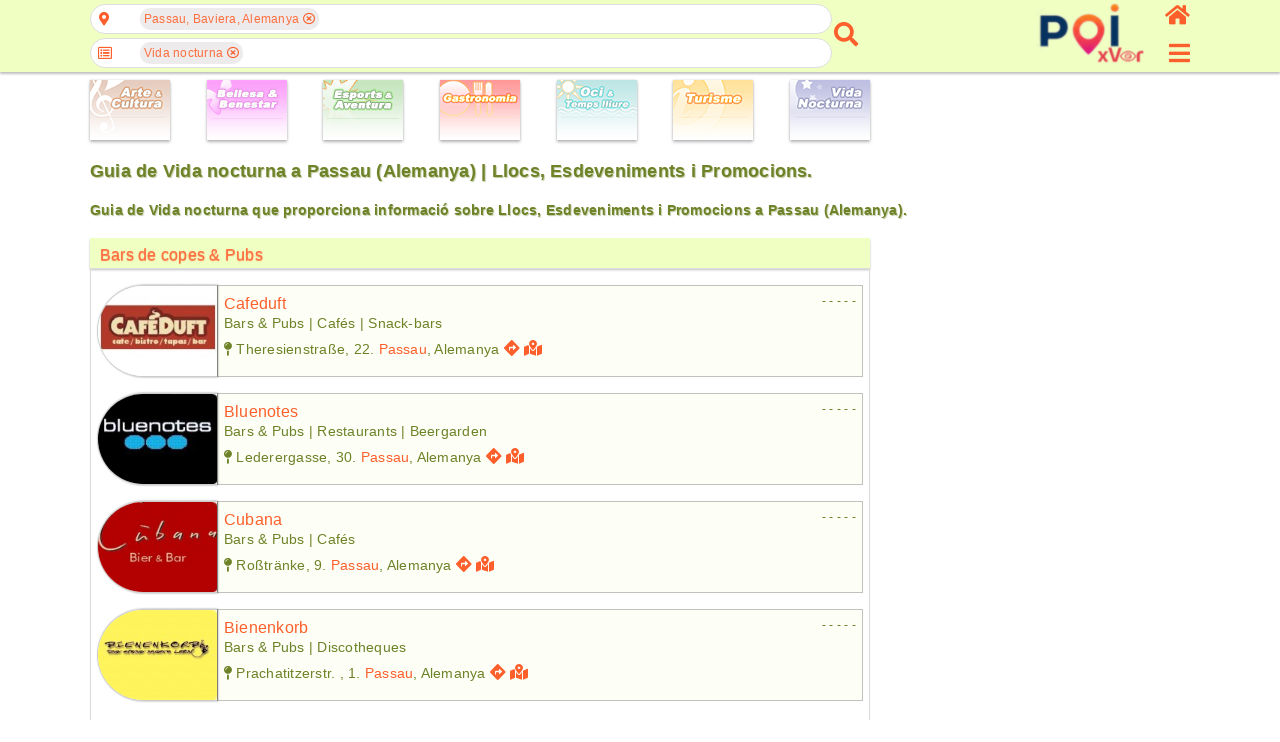

--- FILE ---
content_type: text/html; charset=UTF-8
request_url: https://poi.xver.net/ca/?method=citySubtypes&type=130&city=2855328
body_size: 61570
content:
<!doctype html>
<html lang="ca">
<head>
<!-- Google Tag Manager -->
<script>(function(w,d,s,l,i){w[l]=w[l]||[];w[l].push({'gtm.start':
new Date().getTime(),event:'gtm.js'});var f=d.getElementsByTagName(s)[0],
j=d.createElement(s),dl=l!='dataLayer'?'&l='+l:'';j.async=true;j.src=
'https://www.googletagmanager.com/gtm.js?id='+i+dl;f.parentNode.insertBefore(j,f);
})(window,document,'script','dataLayer','GTM-5S2K9T73');</script>
<!-- End Google Tag Manager -->
<meta http-equiv="Content-Type" content="text/html; charset=UTF-8" />
<meta name=viewport content="width=device-width, initial-scale=1" />
<title>Guia de Vida nocturna a Passau (Alemanya) | Llocs, Esdeveniments i Promocions.</title>
<meta name="description" content="Guia de Vida nocturna que proporciona informació sobre Llocs, Esdeveniments i Promocions a Passau (Alemanya)." />
<meta name="keywords" content="Alemanya, Passau, Vida nocturna, Ciutat, guies, llocs, esdeveniments, promocions" />
<meta name="theme-color" content="#fd7041" />
<style>
html{margin:0;padding:0;color:#6e8228}body{margin:0;padding:0;font-family:Helvetica,Verdana,Arial,sans-serif;font-size:12px;color:#6e8228;letter-spacing:0.02em}a{text-decoration:none;color:#fc5f2b;outline:none}image{border:0}button{outline:none}.db{display:block}.dfx{display:-webkit-flex;display:flex}.dfxA{-webkit-flex-flow:row wrap;flex-flow:row wrap;justify-content:flex-start;align-items:flex-start}.dfxB{flex-flow:row nowrap;-webkit-flex-flow:row nowrap;justify-content:space-between;align-items:center}.dfxC{flex-flow:column nowrap;-webkit-flex-flow:column nowrap;justify-content:space-between;align-items:flex-start}.dfxD{-webkit-flex-flow:row wrap;flex-flow:row wrap;justify-content:flex-start;align-items:stretch}.dfxE{-webkit-flex-flow:row nowrap;flex-flow:row nowrap;justify-content:center;align-items:center}.dfxF{-webkit-flex-flow:row nowrap;flex-flow:row nowrap;justify-content:flex-start;align-items:center}.dfxG{flex-flow:column nowrap;-webkit-flex-flow:column nowrap;justify-content:flex-start;align-items:stretch}.dfxH{-webkit-flex-flow:row nowrap;flex-flow:row nowrap;justify-content:flex-end;align-items:center}.dfxI{-webkit-flex-flow:row nowrap;flex-flow:row nowrap;justify-content:flex-start;align-items:flex-end}.dfxJ{-webkit-flex-flow:row nowrap;flex-flow:row nowrap;justify-content:flex-start;align-items:flex-start}.dfxK{-webkit-flex-flow:row nowrap;flex-flow:row nowrap;justify-content:flex-start;align-items:stretch}.dfxL{-webkit-flex-flow:row wrap;flex-flow:row wrap;justify-content:space-around;align-items:stretch}.dfxM{flex-flow:column nowrap;-webkit-flex-flow:column nowrap;justify-content:space-between;align-items:center}.dfxN{flex-flow:row wrap;-webkit-flex-flow:row wrap;justify-content:space-between;align-items:stretch}.dfxO{flex-flow:column nowrap;-webkit-flex-flow:column nowrap;justify-content:space-between;align-items:flex-end}.dfxP{flex-flow:column nowrap;-webkit-flex-flow:column nowrap;justify-content:center;align-items:center}.dfxQ{flex-flow:row wrap;-webkit-flex-flow:row wrap;justify-content:space-evenly;align-items:flex-start}.fs{flex:1;-webkit-flex:1;-ms-flex:1}.dn{display:none!important}.vh{visibility:hidden}.di{display:inline-block}.bS{box-shadow:0 2px 2px rgba(32, 33, 36, 0.28)}.io{opacity:0.7}.tC{text-transform:capitalize}.mt{margin-top:6px}.mr{margin-right:6px}.srllB::-webkit-scrollbar{width:4px;height:4px}.srllB::-webkit-scrollbar-track{-webkit-box-shadow:inset 0 0 6px rgba(0, 0, 0, 0.3)}.srllB::-webkit-scrollbar-thumb{background-color:#fc5f2b;outline:1px solid #fc5f2b}.headerAppMenu{width:100%;position:fixed;z-index:100;min-width:320px;background-color:#f0ffc2;box-sizing:border-box;padding:0 4px 4px 4px}.headerAppMenu__sec2col{min-width:306px;max-width:1100px;margin-left:auto;margin-right:auto}.headerAppMenu__sec2col__lside{flex:2;-webkit-flex:2;-ms-flex:2;width:initial}.headerAppMenu__sec2col__cside{flex:2;-webkit-flex:2;-ms-flex:2;width:initial}.headerAppMenu__sec2col__rside{flex:0 0 24px;-webkit-flex:0 0 24px;-ms-flex:0 0 24px;width:initial;height:68px}.headerAppMenu__sec2col__rside__logo{color:#fc5f2b;font-size:25px;outline:none;font-weight:600;white-space:nowrap}.headerAppMenu__sec2col__rside__logo__text{margin-right:6px;display:none}.headerAppMenu__sec2col__rside__logo__image{font-size:22px}.headerAppMenu__sec2col__rside__user{font-size:24px;outline:none}#appMenuButton{color:#fc5f2b;outline:none;font-size:24px}.admErrorMsg{text-align:center;color:red;font-size:18px;background-color:#ffb9b9;display:block;width:100%;padding:10px;margin-bottom:6px;max-width:1100px;margin-left:auto;margin-right:auto;box-sizing:border-box;margin-top:6px;min-width:306px}.admSuccMsg{text-align:center;color:green;font-size:18px;background-color:#c0feba;display:block;width:100%;padding:10px;margin-bottom:6px;max-width:1100px;margin-left:auto;margin-right:auto;box-sizing:border-box;margin-top:6px;min-width:306px}.admErrorMsg:empty,.admSuccMsg:empty{display:none}.types{padding:80px 6px 0 6px;min-width:306px;max-width:1100px;margin-left:auto;margin-right:auto}.types__cbs__icon{box-sizing:border-box;height:60px;width:80px;display:inline-block;box-shadow:0 0 2px rgba(0, 0, 0, .14),0 2px 3px rgba(0, 0, 0, .28)}.types__cbs__icon:hover{box-shadow:none;border:1px solid #dddddd}main{height:100%;padding:6px 6px 0 6px;min-width:306px;max-width:1100px;margin-left:auto;margin-right:auto}main div.mc{display:-webkit-flex;display:flex;-webkit-flex-flow:row wrap;flex-flow:row wrap;justify-content:flex-start;align-items:flex-start}.sec2col{-webkit-flex-flow:column;flex-flow:column;justify-content:flex-start;align-items:flex-start}.sec2col__lside{width:100%}.sec2col__rside{width:100%}.sec2col__rside__header{padding-left:10px;box-shadow:0 1px 6px rgba(32, 33, 36, 0.28);margin:0 0 10px 0;background:#f0ffc2;font-size:16px;display:block;font-weight:500;color:#6e8228;height:30px;padding-left:10px;line-height:34px;text-shadow:0 1px 1px #6e8228}.cmdButton{margin-left:auto;margin-right:auto;display:block;padding:10px;border:1px solid #cccccc;outline:none;text-align:center;border-radius:19px;background-color:transparent;color:#fc5f2b;box-sizing:border-box;cursor:pointer}.cmdButton--disabled{background-color:#dddddd;color:#000000;cursor:initial}.cmdButtonSmall{font-size:16px}.notSpec{color:#bbbbbb;font-style:italic}.copyright{text-align:center;padding:4px 0}.cookiesBanner{text-align:center;color:#fc5f2b;background-color:#ff71423b;padding:10px 0}.cookiesBanner p{display:inline-block}.cookiesBanner input[type="button"]{padding:4px 10px;font-size:12px;text-transform:none}.templateHead{padding:6px 6px 0 6px;min-width:306px;max-width:1100px;margin-left:auto;margin-right:auto;text-shadow:1px 1px 1px #6e822870}h1.templateHead{font-size:18px}@media ( max-width : 600px){.types__lside{flex-flow:row wrap;-webkit-flex-flow:row wrap;justify-content:space-around}.types__lside__links{margin-bottom:6px;margin-right:6px}h1.templateHead{font-size:16px}h3.templateHead{font-size:12px}}@media ( min-width : 1000px){.sec2col{-webkit-flex-flow:row nowrap;flex-flow:row nowrap;justify-content:flex-start;align-items:flex-start}.sec2col__lside{flex:2;-webkit-flex:2;-ms-flex:2;width:initial}.sec2col__rside{flex:0 0 300px;-webkit-flex:0 0 300px;-ms-flex:0 0 300px;margin-left:20px;width:initial;margin-top:0}.headerAppMenu__sec2col__cside{flex:0 0 270px;-webkit-flex:0 0 270px;-ms-flex:0 0 270px;width:initial;align-items:flex-end;margin-left:20px}.headerAppMenu__sec2col__rside{flex:0 0 30px;-webkit-flex:0 0 30px;-ms-flex:0 0 30px;width:initial;align-items:flex-end;margin-left:10px}.headerAppMenu__sec2col__rside__logo__text{display:initial}}
</style>

<script>
if(typeof xver==='undefined') { var xver={Widgets: {}}; }
xver.Core={
	toggleCssClass: function(element, cssClassName, add){
		if(typeof element!=='object'){
			var element = document.getElementById(element);
		}
		if (element.classList) {
			if ( typeof cssClassName==='object'){
				for(var i=0; i<cssClassName.length; i++){
					if( add===null || (this.checkHasCssClass(element, cssClassName[i])===false && add===true) || (this.checkHasCssClass(element, cssClassName[i])!==false && add===false) ){
						element.classList.toggle(cssClassName[i]);
					}
				}
			}else{
				if( add===null || (this.checkHasCssClass(element, cssClassName)===false && add===true) || (this.checkHasCssClass(element, cssClassName)!==false && add===false) ){
					element.classList.toggle(cssClassName);
				}
			}
		} else {
		    // For IE9
		    var classes = element.className.split(" ");
		    if ( typeof cssClassName==='object'){
				for(var i=0; i<cssClassName.length; i++){
					if(this.checkHasCssClass(element, cssClassName[i])!==false){
						if(add===false  || add===null){
							var x = classes.indexOf(cssClassName[i]);
							classes.splice(x, 1);
						}
					}else{
						if(add===true || add===null){
							classes.push(cssClassName[i]);
							element.className=classes.join(" ");
						}
					}
				}
			}else{
				if(this.checkHasCssClass(element, cssClassName)!==false){
					if(add===false || add===null){
						var x = classes.indexOf(cssClassName);
						classes.splice(x, 1);
					}
				}else{
					if(add===true || add===null){
						classes.push(cssClassName);
						element.className=classes.join(" ");
					}
				}
			}
		}
	},
	checkHasCssClass: function(element, cssClassName){
		if(typeof element!=='object'){
			var element = document.getElementById(element);
		}
		return (' ' + element.className + ' ').indexOf(' ' + cssClassName+ ' ') > -1;
	},
	
	onReady: function(callback, args){
		if (document.readyState==="loading") {
			if (document.addEventListener) {
				document.addEventListener("DOMContentLoaded", function(){
					callback(args);
				});
			}
		} else {  // DOMContentLoaded already fired
			callback(args);
		}
	},
	addEventListener: function(obj, event, callback, options){
		if(typeof obj!=='object'){
			var obj = document.getElementById(obj);
		}
		if (obj.addEventListener) {
			obj.addEventListener(event, callback, options);
		}
	},
	removeEventListener: function(obj, event, callback, options){
		if(typeof obj!=='object'){
			var obj = document.getElementById(obj);
		}
		if (obj.removeEventListener) {
			obj.removeEventListener(event, callback, options);
		}
	},
	ajaxRequest: function(url, params, method, callback, timeout, type="json"){
		var xhr = new XMLHttpRequest();
		if (!xhr){ return null; }
        this.addEventListener(xhr, 'readystatechange', callback);
        xhr.open(method, url, true);
        if(typeof xhr.timeout !== 'undefined'){
			xhr.timeout = (typeof timeout !== 'undefined') ?  timeout : 2500;
		}
        if(type==="json"){
        	xhr.setRequestHeader('Content-Type', 'application/json');
		}else if(type==="urlencoded"){
			xhr.setRequestHeader('Content-Type', 'application/x-www-form-urlencoded;charset=UTF-8');
        }
		if(!(/^(GET|HEAD|OPTIONS)$/.test(method))){
			xhr.setRequestHeader('X-Requested-By', 'XMLHttpRequest');
		}
        try{
        	if(method==='GET'){ 
				xhr.send(null);
            }else{ 
				xhr.send(params); 
			}
			return xhr;
        }catch(error){
			return null;
		}
	},
	ajaxResponseStatus: function(e, formName){
		var overrideResponse=false;
		if(e.currentTarget.status===200 || e.currentTarget.status===400 || e.currentTarget.status===401){
			try {
				var json=JSON.parse(e.currentTarget.responseText);
				if(e.currentTarget.status===401 && json.errors.hasOwnProperty[formName+'_Results']!==true){
					overrideResponse=true;
				}
			} catch (e) {
				var json={}
				json.errors='No s&#039;ha pogut processar la sol·licitud.';
				json.done=false;
			}
		}else{
			var json={}
			json.errors={};
			json.done=false;
			overrideResponse=true;
		}
		if(overrideResponse){
			if(e.currentTarget.status===401){
				json.errors='No autoritzat';
			}else if(e.currentTarget.status===404){
				json.errors='﻿Pàgina no trobada';
			}else if(e.currentTarget.status===405){
				json.errors='Mètode HTTP de la petició no vàlid';
			}else if(e.currentTarget.status===406){
				json.errors='El tipus de contingut de la sol·licitud HTTP no està permès';
			}else if(e.currentTarget.status===500 ){
				json.errors='Error intern.';
			}else{
				json.errors='No s&#039;ha pogut processar la sol·licitud.';
			}
		}
		return json;
	}
};
xver.Core.onReady(function(){
xver.Widgets.VenueSearch_1=Object.create(xver.Widgets.VenueSearch);
xver.Widgets.VenueSearch_1.instanceID='1';
xver.Widgets.VenueSearch_1.constructor({
										formName: "frm_geoSearch",
                                        formNameCountrySearch: "frm_countrySearch",
                                        formNameCitySearch: "frm_citySearch",
										jsCollator: "ca-ES",
                                        countryID: "frm_countrySearch_country",
                                        cityID: "frm_citySearch_city",
                                        dirID: "frm_geoSearch_dirSearch"});

xver.Widgets.Input_FormInput_1=Object.create(xver.Widgets.Input_FormInput);
xver.Widgets.Input_FormInput_1.instanceID='1';
xver.Widgets.Input_FormInput_1.constructor({formName: "frm_geoSearch", inputID: "frm_countrySearch_country", parentWidget: xver.Widgets.VenueSearch_1});

xver.Widgets.Input_FormInput_2=Object.create(xver.Widgets.Input_FormInput);
xver.Widgets.Input_FormInput_2.instanceID='2';
xver.Widgets.Input_FormInput_2.constructor({formName: "frm_geoSearch", inputID: "frm_citySearch_city", parentWidget: xver.Widgets.VenueSearch_1});

xver.Widgets.Input_FormInput_3=Object.create(xver.Widgets.Input_FormInput);
xver.Widgets.Input_FormInput_3.instanceID='3';
xver.Widgets.Input_FormInput_3.constructor({formName: "frm_geoSearch", inputID: "frm_geoSearch_dirSearch", parentWidget: xver.Widgets.VenueSearch_1});

xver.Widgets.NavMenu_1=Object.create(xver.Widgets.NavMenu);
xver.Widgets.NavMenu_1.instanceID='1';
xver.Widgets.NavMenu_1.constructor({});

xver.Widgets.Map_VenueDetail_1=Object.create(xver.Widgets.Map_VenueDetail);
xver.Widgets.Map_VenueDetail_1.instanceID='1';
xver.Widgets.Map_VenueDetail_1.constructor({});

xver.Widgets.OverlayMain_1=Object.create(xver.Widgets.OverlayMain);
xver.Widgets.OverlayMain_1.instanceID='1';
xver.Widgets.OverlayMain_1.constructor({});

 });

</script>

<link rel="stylesheet" href="/static/css/ca/a214cb1f752e442d91cc0b31185ddeb08e1e311c.css" />
<script src="/static/js/ca/b8b9223a98f5009ad5439137518bede2184420fa.js" defer></script>
</head>
<body>
<!-- Google Tag Manager (noscript) -->
<noscript><iframe src="https://www.googletagmanager.com/ns.html?id=GTM-5S2K9T73"
height="0" width="0" style="display:none;visibility:hidden"></iframe></noscript>
<!-- End Google Tag Manager (noscript) -->
<header class="headerAppMenu bS">
	<div class="dfx dfxF headerAppMenu__sec2col">
		<div class="headerAppMenu__sec2col__lside">
		<nav class="search dfx dfxF">
	<div class="search__container dfx dfxC">
		<form method="get" action="https://poi.xver.net/ca/?method=principal" id="frm_geoSearch" name="frm_geoSearch" target="_self" class="form--search">
    	<input type="hidden" id="method" name="method" value="venueSearch" form="frm_geoSearch" />			<div class="search__container__field dfx dfxE">
				<a href="javascript:void(0)" id="posIcon" class="search__container__field__icon fas fa-map-marker-alt"></a>
				<div id="posTags" class="search__container__field__tags dfx dfxJ">
					<a href="javascript:void(0)" class="search__container__field__tags__icon vh fas fa-angle-left" data-scroll="left"></a>
					<div class="search__container__field__tags__container dfx dfxF srllB" data-default="Tria mínim una localització geogràfica">
                   	<div class="search__container__field__tags__container__tag" data-itemid="2921044-2855328">Passau, Baviera, Alemanya<a href="javascript:void(0)" class="iconCloseSmall far fa-times-circle"></a></div>                   	</div>
					<a href="javascript:void(0)" class="search__container__field__tags__icon vh fas fa-angle-right" data-scroll="right"></a>
				</div>
			</div>
			<div id="posAutocomplete" class="search__container__field__autocomplete dn">
				<div class="search__container__field__autocomplete__filter">
					<div class="search__container__field__autocomplete__filter__geo">
    					<a href="javascript:void(0)" id="cmdGetDeviceLocation" class="cmdButton"><span class="fas fa-map-pin">&nbsp;</span>Obtenir geolocalización del dispositiu.</a>
    				</div>
					<div class="frmFieldContainer">
	    <div class="fas fa-keyboard input__icon--style2"></div>
    <a href="javascript:void(0)" class="fas fa-times vh input__clear--style2"></a>
    <input type="text" name="frm_countrySearch_country" id="frm_countrySearch_country" value="" class="input--style2" form="frm_geoSearch" autocomplete="something-new" placeholder="Pa&iacute;s" />
    <div id="frm_countrySearch_country_Msg" class="formFieldMsg"></div>
</div><div class="frmFieldContainer">
	    <div class="fas fa-keyboard input__icon--style2"></div>
    <a href="javascript:void(0)" class="fas fa-times vh input__clear--style2"></a>
    <input type="text" name="frm_citySearch_city" id="frm_citySearch_city" value="" class="input--style2" form="frm_geoSearch" autocomplete="something-new" placeholder="Ciutat" disabled />
    <div id="frm_citySearch_city_Msg" class="formFieldMsg"></div>
</div>				</div>
				<div id="posSearchContainer" class="search__container__field__autocomplete__container srllB dn">
					<div class="search__container__field__autocomplete__container__searchResults"></div>
					<div class="search__container__field__autocomplete__container__searchError"></div>
				</div>
				<div id="posNoResults" class="search__container__field__autocomplete__noResults dn">No hi ha resultats per a la seva recerca.</div>
			</div>
			<div class="search__container__field dfx dfxE">
				<a href="javascript:void(0)" id="dirIcon" class="search__container__field__icon far fa-list-alt"></a>
				<div id="dirTags" class="search__container__field__tags dfx dfxJ">
					<a href="javascript:void(0)" class="search__container__field__tags__icon vh fas fa-angle-left" data-scroll="left"></a>
					<div class="search__container__field__tags__container dfx dfxF srllB" data-default="Selecciona les categories desitjades">
                   	<div class="search__container__field__tags__container__tag" data-itemid="130-0">Vida nocturna<a href="javascript:void(0)" class="iconCloseSmall far fa-times-circle"></a></div>                   	</div>
					<a href="javascript:void(0)" class="search__container__field__tags__icon vh fas fa-angle-right" data-scroll="right"></a>
				</div>
			</div>
			<div id="dirAutocomplete" class="search__container__field__autocomplete dn">
				<div class="search__container__field__autocomplete__filter">
					<div class="frmFieldContainer">
	    <div class="fas fa-keyboard input__icon--style2"></div>
    <a href="javascript:void(0)" class="fas fa-times vh input__clear--style2"></a>
    <input type="text" name="frm_geoSearch_dirSearch" id="frm_geoSearch_dirSearch" value="" class="input--style2" form="frm_geoSearch" autocomplete="off" placeholder="Escriu en aquest camp per filtrar entrades en la llista" />
    <div id="frm_geoSearch_dirSearch_Msg" class="formFieldMsg"></div>
</div>				</div>
				<div class="search__container__field__autocomplete__container srllB">
    			<div class="search__container__field__autocomplete__container__heading dfx dfxJ"><a href="javascript:void(0)" class="search__container__field__autocomplete__container__heading__icon fas fa-caret-right"></a><a class="search__container__field__autocomplete__container__heading__text" data-itemid="133-0" data-itemname="Art &amp; Cultura">Art &amp; Cultura</a></div><div class="search__container__field__autocomplete__container__content srllB dn"><a class="search__container__field__autocomplete__container__content__item" data-itemid="133-58" data-itemname="Biblioteques - Art &amp; Cultura">Biblioteques</a><a class="search__container__field__autocomplete__container__content__item" data-itemid="133-33" data-itemname="Cabarets - Art &amp; Cultura">Cabarets</a><a class="search__container__field__autocomplete__container__content__item" data-itemid="133-27" data-itemname="Centres Culturals - Art &amp; Cultura">Centres Culturals</a><a class="search__container__field__autocomplete__container__content__item" data-itemid="133-125" data-itemname="Centres de conferències - Art &amp; Cultura">Centres de conferències</a><a class="search__container__field__autocomplete__container__content__item" data-itemid="133-70" data-itemname="Escoles d'art &amp; disseny - Art &amp; Cultura">Escoles d'art &amp; disseny</a><a class="search__container__field__autocomplete__container__content__item" data-itemid="133-69" data-itemname="Escoles de ball - Art &amp; Cultura">Escoles de ball</a><a class="search__container__field__autocomplete__container__content__item" data-itemid="133-68" data-itemname="Escoles de música - Art &amp; Cultura">Escoles de música</a><a class="search__container__field__autocomplete__container__content__item" data-itemid="133-72" data-itemname="Fires, exposicions i exhibicions - Art &amp; Cultura">Fires, exposicions i exhibicions</a><a class="search__container__field__autocomplete__container__content__item" data-itemid="133-28" data-itemname="Galeries - Art &amp; Cultura">Galeries</a><a class="search__container__field__autocomplete__container__content__item" data-itemid="133-43" data-itemname="Instituts - Art &amp; Cultura">Instituts</a><a class="search__container__field__autocomplete__container__content__item" data-itemid="133-7" data-itemname="Museus - Art &amp; Cultura">Museus</a><a class="search__container__field__autocomplete__container__content__item" data-itemid="133-19" data-itemname="Operas - Art &amp; Cultura">Operas</a><a class="search__container__field__autocomplete__container__content__item" data-itemid="133-45" data-itemname="Polytecnic - Art &amp; Cultura">Polytecnic</a><a class="search__container__field__autocomplete__container__content__item" data-itemid="133-8" data-itemname="Teatros - Art &amp; Cultura">Teatros</a><a class="search__container__field__autocomplete__container__content__item" data-itemid="133-44" data-itemname="Universitats - Art &amp; Cultura">Universitats</a></div><div class="search__container__field__autocomplete__container__heading dfx dfxJ"><a href="javascript:void(0)" class="search__container__field__autocomplete__container__heading__icon fas fa-caret-right"></a><a class="search__container__field__autocomplete__container__heading__text" data-itemid="136-0" data-itemname="Bellesa i benestar">Bellesa i benestar</a></div><div class="search__container__field__autocomplete__container__content srllB dn"><a class="search__container__field__autocomplete__container__content__item" data-itemid="136-111" data-itemname="Balnearis i banys termals - Bellesa i benestar">Balnearis i banys termals</a><a class="search__container__field__autocomplete__container__content__item" data-itemid="136-119" data-itemname="Bronzejat - Bellesa i benestar">Bronzejat</a><a class="search__container__field__autocomplete__container__content__item" data-itemid="136-123" data-itemname="Centres antiestrès - Bellesa i benestar">Centres antiestrès</a><a class="search__container__field__autocomplete__container__content__item" data-itemid="136-106" data-itemname="Centres de bellesa &amp; salut - Bellesa i benestar">Centres de bellesa &amp; salut</a><a class="search__container__field__autocomplete__container__content__item" data-itemid="136-115" data-itemname="Cosmètica - Bellesa i benestar">Cosmètica</a><a class="search__container__field__autocomplete__container__content__item" data-itemid="136-113" data-itemname="Fisioteràpia - Bellesa i benestar">Fisioteràpia</a><a class="search__container__field__autocomplete__container__content__item" data-itemid="136-116" data-itemname="Manicura - Bellesa i benestar">Manicura</a><a class="search__container__field__autocomplete__container__content__item" data-itemid="136-112" data-itemname="Massatges - Bellesa i benestar">Massatges</a><a class="search__container__field__autocomplete__container__content__item" data-itemid="136-114" data-itemname="Medicina alternativa - Bellesa i benestar">Medicina alternativa</a><a class="search__container__field__autocomplete__container__content__item" data-itemid="136-117" data-itemname="Pedicura - Bellesa i benestar">Pedicura</a><a class="search__container__field__autocomplete__container__content__item" data-itemid="136-120" data-itemname="Perruquería i cura del cabell - Bellesa i benestar">Perruquería i cura del cabell</a><a class="search__container__field__autocomplete__container__content__item" data-itemid="136-118" data-itemname="Saunas  - Bellesa i benestar">Saunas </a></div><div class="search__container__field__autocomplete__container__heading dfx dfxJ"><a href="javascript:void(0)" class="search__container__field__autocomplete__container__heading__icon fas fa-caret-right"></a><a class="search__container__field__autocomplete__container__heading__text" data-itemid="131-0" data-itemname="Esports &amp; Aventura">Esports &amp; Aventura</a></div><div class="search__container__field__autocomplete__container__content srllB dn"><a class="search__container__field__autocomplete__container__content__item" data-itemid="131-96" data-itemname="Ala-delta - Esports &amp; Aventura">Ala-delta</a><a class="search__container__field__autocomplete__container__content__item" data-itemid="131-122" data-itemname="Buggies - Esports &amp; Aventura">Buggies</a><a class="search__container__field__autocomplete__container__content__item" data-itemid="131-126" data-itemname="Ciclisme de muntanya - Esports &amp; Aventura">Ciclisme de muntanya</a><a class="search__container__field__autocomplete__container__content__item" data-itemid="131-32" data-itemname="Circuits de Carreres - Esports &amp; Aventura">Circuits de Carreres</a><a class="search__container__field__autocomplete__container__content__item" data-itemid="131-95" data-itemname="Equitaciò - Esports &amp; Aventura">Equitaciò</a><a class="search__container__field__autocomplete__container__content__item" data-itemid="131-127" data-itemname="Escalades i vies ferrades - Esports &amp; Aventura">Escalades i vies ferrades</a><a class="search__container__field__autocomplete__container__content__item" data-itemid="131-129" data-itemname="Escoles de Pilotatge i Conducció - Esports &amp; Aventura">Escoles de Pilotatge i Conducció</a><a class="search__container__field__autocomplete__container__content__item" data-itemid="131-100" data-itemname="Espeleologia - Esports &amp; Aventura">Espeleologia</a><a class="search__container__field__autocomplete__container__content__item" data-itemid="131-101" data-itemname="Esquí acuàtic - Esports &amp; Aventura">Esquí acuàtic</a><a class="search__container__field__autocomplete__container__content__item" data-itemid="131-37" data-itemname="Estadis - Esports &amp; Aventura">Estadis</a><a class="search__container__field__autocomplete__container__content__item" data-itemid="131-12" data-itemname="Gimnasos - Esports &amp; Aventura">Gimnasos</a><a class="search__container__field__autocomplete__container__content__item" data-itemid="131-110" data-itemname="Golf - Esports &amp; Aventura">Golf</a><a class="search__container__field__autocomplete__container__content__item" data-itemid="131-71" data-itemname="Karting - Esports &amp; Aventura">Karting</a><a class="search__container__field__autocomplete__container__content__item" data-itemid="131-102" data-itemname="Motos aquàtiques - Esports &amp; Aventura">Motos aquàtiques</a><a class="search__container__field__autocomplete__container__content__item" data-itemid="131-87" data-itemname="Paintball - Esports &amp; Aventura">Paintball</a><a class="search__container__field__autocomplete__container__content__item" data-itemid="131-93" data-itemname="Paracaigudisme - Esports &amp; Aventura">Paracaigudisme</a><a class="search__container__field__autocomplete__container__content__item" data-itemid="131-94" data-itemname="Parapent - Esports &amp; Aventura">Parapent</a><a class="search__container__field__autocomplete__container__content__item" data-itemid="131-13" data-itemname="Poliesportius - Esports &amp; Aventura">Poliesportius</a><a class="search__container__field__autocomplete__container__content__item" data-itemid="131-83" data-itemname="Quads - Esports &amp; Aventura">Quads</a><a class="search__container__field__autocomplete__container__content__item" data-itemid="131-60" data-itemname="Rafting - Esports &amp; Aventura">Rafting</a><a class="search__container__field__autocomplete__container__content__item" data-itemid="131-92" data-itemname="Senderisme - Esports &amp; Aventura">Senderisme</a><a class="search__container__field__autocomplete__container__content__item" data-itemid="131-91" data-itemname="Submarinisme - Esports &amp; Aventura">Submarinisme</a><a class="search__container__field__autocomplete__container__content__item" data-itemid="131-82" data-itemname="Surf - Esports &amp; Aventura">Surf</a><a class="search__container__field__autocomplete__container__content__item" data-itemid="131-99" data-itemname="Tir amb arc - Esports &amp; Aventura">Tir amb arc</a><a class="search__container__field__autocomplete__container__content__item" data-itemid="131-84" data-itemname="Windsurf - Esports &amp; Aventura">Windsurf</a></div><div class="search__container__field__autocomplete__container__heading dfx dfxJ"><a href="javascript:void(0)" class="search__container__field__autocomplete__container__heading__icon fas fa-caret-right"></a><a class="search__container__field__autocomplete__container__heading__text" data-itemid="135-0" data-itemname="Gastronomia">Gastronomia</a></div><div class="search__container__field__autocomplete__container__content srllB dn"><a class="search__container__field__autocomplete__container__content__item" data-itemid="135-30" data-itemname="Bars - Gastronomia">Bars</a><a class="search__container__field__autocomplete__container__content__item" data-itemid="135-6" data-itemname="Cafés - Gastronomia">Cafés</a><a class="search__container__field__autocomplete__container__content__item" data-itemid="135-62" data-itemname="Cellers &amp; Vinyers - Gastronomia">Cellers &amp; Vinyers</a><a class="search__container__field__autocomplete__container__content__item" data-itemid="135-39" data-itemname="Cerveseries - Gastronomia">Cerveseries</a><a class="search__container__field__autocomplete__container__content__item" data-itemid="135-38" data-itemname="Gelateries - Gastronomia">Gelateries</a><a class="search__container__field__autocomplete__container__content__item" data-itemid="135-29" data-itemname="Quiosquets - Gastronomia">Quiosquets</a><a class="search__container__field__autocomplete__container__content__item" data-itemid="135-2" data-itemname="Restaurants - Gastronomia">Restaurants</a><a class="search__container__field__autocomplete__container__content__item" data-itemid="135-63" data-itemname="Salons de Te - Gastronomia">Salons de Te</a></div><div class="search__container__field__autocomplete__container__heading dfx dfxJ"><a href="javascript:void(0)" class="search__container__field__autocomplete__container__heading__icon fas fa-caret-right"></a><a class="search__container__field__autocomplete__container__heading__text" data-itemid="134-0" data-itemname="Temps lliure">Temps lliure</a></div><div class="search__container__field__autocomplete__container__content srllB dn"><a class="search__container__field__autocomplete__container__content__item" data-itemid="134-36" data-itemname="Aquariums - Temps lliure">Aquariums</a><a class="search__container__field__autocomplete__container__content__item" data-itemid="134-15" data-itemname="Casinos - Temps lliure">Casinos</a><a class="search__container__field__autocomplete__container__content__item" data-itemid="134-18" data-itemname="Cinemas - Temps lliure">Cinemas</a><a class="search__container__field__autocomplete__container__content__item" data-itemid="134-108" data-itemname="Jocs Laser - Temps lliure">Jocs Laser</a><a class="search__container__field__autocomplete__container__content__item" data-itemid="134-88" data-itemname="Lloguer d'embarcacions &amp; iots - Temps lliure">Lloguer d'embarcacions &amp; iots</a><a class="search__container__field__autocomplete__container__content__item" data-itemid="134-86" data-itemname="Lloguer de vehicles de luxe - Temps lliure">Lloguer de vehicles de luxe</a><a class="search__container__field__autocomplete__container__content__item" data-itemid="134-9" data-itemname="Musicals - Temps lliure">Musicals</a><a class="search__container__field__autocomplete__container__content__item" data-itemid="134-10" data-itemname="Parcs - Temps lliure">Parcs</a><a class="search__container__field__autocomplete__container__content__item" data-itemid="134-103" data-itemname="Parcs aquàtics - Temps lliure">Parcs aquàtics</a><a class="search__container__field__autocomplete__container__content__item" data-itemid="134-24" data-itemname="Parcs d'Atraccions - Temps lliure">Parcs d'Atraccions</a><a class="search__container__field__autocomplete__container__content__item" data-itemid="134-35" data-itemname="Piscines i Sauna - Temps lliure">Piscines i Sauna</a><a class="search__container__field__autocomplete__container__content__item" data-itemid="134-53" data-itemname="Platges - Temps lliure">Platges</a><a class="search__container__field__autocomplete__container__content__item" data-itemid="134-5" data-itemname="Sales de Concerts - Temps lliure">Sales de Concerts</a><a class="search__container__field__autocomplete__container__content__item" data-itemid="134-16" data-itemname="Video Clubs - Temps lliure">Video Clubs</a><a class="search__container__field__autocomplete__container__content__item" data-itemid="134-90" data-itemname="Vols amb globus - Temps lliure">Vols amb globus</a><a class="search__container__field__autocomplete__container__content__item" data-itemid="134-98" data-itemname="Vols en avioneta - Temps lliure">Vols en avioneta</a><a class="search__container__field__autocomplete__container__content__item" data-itemid="134-89" data-itemname="Vols en helicòpter - Temps lliure">Vols en helicòpter</a><a class="search__container__field__autocomplete__container__content__item" data-itemid="134-97" data-itemname="Vols en ultralleuger - Temps lliure">Vols en ultralleuger</a><a class="search__container__field__autocomplete__container__content__item" data-itemid="134-17" data-itemname="Zoos - Temps lliure">Zoos</a></div><div class="search__container__field__autocomplete__container__heading dfx dfxJ"><a href="javascript:void(0)" class="search__container__field__autocomplete__container__heading__icon fas fa-caret-right"></a><a class="search__container__field__autocomplete__container__heading__text" data-itemid="132-0" data-itemname="Turisme">Turisme</a></div><div class="search__container__field__autocomplete__container__content srllB dn"><a class="search__container__field__autocomplete__container__content__item" data-itemid="132-67" data-itemname="Ambaixades &amp; Consulats - Turisme">Ambaixades &amp; Consulats</a><a class="search__container__field__autocomplete__container__content__item" data-itemid="132-54" data-itemname="Apartaments turístics - Turisme">Apartaments turístics</a><a class="search__container__field__autocomplete__container__content__item" data-itemid="132-59" data-itemname="Càmpings - Turisme">Càmpings</a><a class="search__container__field__autocomplete__container__content__item" data-itemid="132-56" data-itemname="Cases de vacances - Turisme">Cases de vacances</a><a class="search__container__field__autocomplete__container__content__item" data-itemid="132-51" data-itemname="Castells &amp; Palaus - Turisme">Castells &amp; Palaus</a><a class="search__container__field__autocomplete__container__content__item" data-itemid="132-48" data-itemname="Catedrals &amp; Esglesias - Turisme">Catedrals &amp; Esglesias</a><a class="search__container__field__autocomplete__container__content__item" data-itemid="132-50" data-itemname="Estàtues - Turisme">Estàtues</a><a class="search__container__field__autocomplete__container__content__item" data-itemid="132-52" data-itemname="Fuentes - Turisme">Fuentes</a><a class="search__container__field__autocomplete__container__content__item" data-itemid="132-77" data-itemname="Gratacel - Turisme">Gratacel</a><a class="search__container__field__autocomplete__container__content__item" data-itemid="132-124" data-itemname="Hostal - Turisme">Hostal</a><a class="search__container__field__autocomplete__container__content__item" data-itemid="132-55" data-itemname="Hotels - Turisme">Hotels</a><a class="search__container__field__autocomplete__container__content__item" data-itemid="132-11" data-itemname="Monuments - Turisme">Monuments</a><a class="search__container__field__autocomplete__container__content__item" data-itemid="132-21" data-itemname="Plazas - Turisme">Plazas</a><a class="search__container__field__autocomplete__container__content__item" data-itemid="132-49" data-itemname="Ports - Turisme">Ports</a><a class="search__container__field__autocomplete__container__content__item" data-itemid="132-64" data-itemname="Punts d'informació turística - Turisme">Punts d'informació turística</a><a class="search__container__field__autocomplete__container__content__item" data-itemid="132-76" data-itemname="Vehicles de lloguer - Turisme">Vehicles de lloguer</a><a class="search__container__field__autocomplete__container__content__item" data-itemid="132-57" data-itemname="Xalets - Turisme">Xalets</a></div><div class="search__container__field__autocomplete__container__heading dfx dfxJ"><a href="javascript:void(0)" class="search__container__field__autocomplete__container__heading__icon fas fa-caret-right"></a><a class="search__container__field__autocomplete__container__heading__text search__container__field__autocomplete__container--iSel" data-itemid="130-0" data-itemname="Vida nocturna">Vida nocturna</a></div><div class="search__container__field__autocomplete__container__content srllB dn"><a class="search__container__field__autocomplete__container__content__item search__container__field__autocomplete__container--iSel" data-itemid="130-22" data-itemname="Bars de Còctels - Vida nocturna">Bars de Còctels</a><a class="search__container__field__autocomplete__container__content__item search__container__field__autocomplete__container--iSel" data-itemid="130-1" data-itemname="Bars de copes &amp; Pubs - Vida nocturna">Bars de copes &amp; Pubs</a><a class="search__container__field__autocomplete__container__content__item search__container__field__autocomplete__container--iSel" data-itemid="130-25" data-itemname="Cerveseries a l'aire lliure - Vida nocturna">Cerveseries a l'aire lliure</a><a class="search__container__field__autocomplete__container__content__item search__container__field__autocomplete__container--iSel" data-itemid="130-3" data-itemname="Clubes - Vida nocturna">Clubes</a><a class="search__container__field__autocomplete__container__content__item search__container__field__autocomplete__container--iSel" data-itemid="130-4" data-itemname="Discoteques - Vida nocturna">Discoteques</a><a class="search__container__field__autocomplete__container__content__item search__container__field__autocomplete__container--iSel" data-itemid="130-26" data-itemname="Lounges - Vida nocturna">Lounges</a></div>				</div>
				<div class="search__container__field__autocomplete__noResults dn">No hi ha resultats per a la seva recerca.</div>
			</div>
			<input type="hidden" id="frm_geoSearch_sv" name="frm_geoSearch_sv" value="%7B%22pos%22%3A%5B%7B%22id%22%3A%222921044-2855328%22%2C%22name%22%3A%22Passau%2C+Baviera%2C+Alemanya%22%7D%5D%2C%22dir%22%3A%5B%7B%22id%22%3A%22130-0%22%2C%22name%22%3A%22Vida+nocturna%22%7D%5D%7D" form="frm_geoSearch" />
		</form>
	</div>
	<a href="javascript:void(0)" id="searchCmd" class="fas fa-search"></a>
</nav>		</div>
		<div class="headerAppMenu__sec2col__cside dfx dfxM">
			<a href="https://poi.xver.net/ca/?method=principal" class="headerAppMenu__sec2col__rside__logo__text"><img src="/static/images/logo_small.png" height="60px" alt="POI xVer" /></a>
		</div>
		<div class="headerAppMenu__sec2col__rside dfx dfxM">
			<a href="https://poi.xver.net/ca/?method=principal" class="headerAppMenu__sec2col__rside__logo"><span class="headerAppMenu__sec2col__rside__logo__image fas fa-home"></span></a>
			<a href="javascript:void(0)" id="appMenuButton"><span class="fas fa-bars"></span></a>
		</div>
	</div>
</header>
<nav id="sideMenu" class="sideMenu dn">
	<div class="sideMenu__top">
	<img src="/static/images/app_image_192.png" class="sideMenu__top__image" />
	</div>
	<div class="sideMenu__content">
		<div class="sideMenu__content__logout">
			<a href="https://poi.xver.net/ca/Account/Auth/?method=login">Connectar-se</a>
			(<a href="https://poi.xver.net/ca/Account/Auth/?method=accountCreate">Registra&#039;t ara!</a>)
		</div>
		<a href="https://poi.xver.net/ca/Account/Venue/Add/?method=add" class="sideMenu__content__item">Afegir lloc </a>
		<a href="https://poi.xver.net/ca/Account/?method=contact" class="sideMenu__content__item">Contacta&#039;ns</a>
	</div>
	<div class="sideMenu_bot">
		Canviar idioma:
		<a href="https://poi.xver.net/es/?method=citySubtypes&type=130&city=2855328" class="sideMenu_bot__iconFlag iconFlags_es" title="castellano"></a><a href="https://poi.xver.net/ca/?method=citySubtypes&type=130&city=2855328" class="sideMenu_bot__iconFlag iconFlags_cat" title="català"></a><a href="https://poi.xver.net/en/?method=citySubtypes&type=130&city=2855328" class="sideMenu_bot__iconFlag iconFlags_en" title="english"></a><a href="https://poi.xver.net/de/?method=citySubtypes&type=130&city=2855328" class="sideMenu_bot__iconFlag iconFlags_de" title="deutsch"></a> 
	</div>
</nav>
<div class="sideMenu__bg dn"></div>
<div class="dfx sec2col types">
	<div class="sec2col__lside dfx dfxB types__lside">
<a href="https://poi.xver.net/ca/?method=citySubtypes&type=133&city=2855328" class="types__lside__links"><span class="types__cbs__icon iconCat80_ca_133" title="Art &amp; Cultura"></span></a><a href="https://poi.xver.net/ca/?method=citySubtypes&type=136&city=2855328" class="types__lside__links"><span class="types__cbs__icon iconCat80_ca_136" title="Bellesa i benestar"></span></a><a href="https://poi.xver.net/ca/?method=citySubtypes&type=131&city=2855328" class="types__lside__links"><span class="types__cbs__icon iconCat80_ca_131" title="Esports & Aventura"></span></a><a href="https://poi.xver.net/ca/?method=citySubtypes&type=135&city=2855328" class="types__lside__links"><span class="types__cbs__icon iconCat80_ca_135" title="Gastronomia"></span></a><a href="https://poi.xver.net/ca/?method=citySubtypes&type=134&city=2855328" class="types__lside__links"><span class="types__cbs__icon iconCat80_ca_134" title="Temps lliure"></span></a><a href="https://poi.xver.net/ca/?method=citySubtypes&type=132&city=2855328" class="types__lside__links"><span class="types__cbs__icon iconCat80_ca_132" title="Turisme"></span></a><a href="https://poi.xver.net/ca/?method=citySubtypes&type=130&city=2855328" class="types__lside__links"><span class="types__cbs__icon iconCat80_ca_130" title="Vida nocturna"></span></a>	</div>
	<div class="sec2col__rside"></div>
</div>
<div class="admErrorMsg"></div>
<div class="admSuccMsg"></div>
<h1 class="templateHead">Guia de Vida nocturna a Passau (Alemanya) | Llocs, Esdeveniments i Promocions.</h1>
<h3 class="templateHead">Guia de Vida nocturna que proporciona informació sobre Llocs, Esdeveniments i Promocions a Passau (Alemanya).</h3>
<main class="dfx sec2col">
<section class="sec2col__lside">
<div class="cardDirectory">
	<div  class="cardDirectory__Name bS">
		<a href="https://poi.xver.net/ca/?method=cityListing&subtype=1&city=2855328">Bars de copes &amp; Pubs</a>
		</div>
	<div class="cardDirectory__Container">
		<div class="cardDirectory__tCA">
			<div class="cardDirectory__tCA__container dfx dfxG">
        	<div class="cardLocation">
<div class="cardLocation__container dfx dfxK">
		<div class="cardLocation__container__cVA">
		<img src="/static/images/venues/6e/6ed88bc478352d654b513b9fbbf3a4b0b43c8bc7906a536372288f9a67de3f6c/1.jpg" alt="Cafeduft Passau" title="Cafeduft, Passau" class="cardLocation__container__cVA__image" />
	</div>
		
	<div class="cardLocation__container__cVB">
		<a href="https://poi.xver.net/ca/?method=venueDetail&venue=6ed88bc478352d654b513b9fbbf3a4b0b43c8bc7906a536372288f9a67de3f6c" class="cardLocation__container__cVB__vN">cafeduft</a>
		<div class="cardLocation__container__cVB_rating">- - - - -</div>		<div class="cardLocation__container__cVB__subtypes">
		Bars &amp; Pubs | Cafés | Snack-bars		</div>
		<div class="cardLocation__container__cVB__location">
			<span class="cardLocation__container__cVB__location__city">
			<span class="fas fa-map-pin"></span> Theresienstraße, 22. <a href="https://poi.xver.net/ca/?method=cityTypes&city=2855328">Passau</a>, Alemanya</span>
			<a href="https://www.google.com/maps/dir/?api=1&destination=48.573502,13.4615" class="cmdButtonSmall" target="_blank" title="Obtenir direccions en Google Maps"><span class="fas fa-directions"></span></a>
			<a href="javascript:void(0)" class="cmdButtonSmall cmdButtonOpenMap" data-geo="%7B%22lat%22%3A%2248.573502%22%2C%22lng%22%3A%2213.4615%22%2C%22heading%22%3Anull%2C%22pitch%22%3Anull%7D" title="Mostrar en mapa"><span class="fas fa-map-marked-alt">&nbsp;</span></a>
			<span></span>	
		</div>
    </div>
</div>
</div>
<div class="cardLocation">
<div class="cardLocation__container dfx dfxK">
		<div class="cardLocation__container__cVA">
		<img src="/static/images/venues/e2/e265e669a7d2b18c80a779e37dfd49b552be5aa06b67012ff6f725bec1954fbf/1.jpg" alt="bluenotes Passau" title="bluenotes, Passau" class="cardLocation__container__cVA__image" />
	</div>
		
	<div class="cardLocation__container__cVB">
		<a href="https://poi.xver.net/ca/?method=venueDetail&venue=e265e669a7d2b18c80a779e37dfd49b552be5aa06b67012ff6f725bec1954fbf" class="cardLocation__container__cVB__vN">bluenotes</a>
		<div class="cardLocation__container__cVB_rating">- - - - -</div>		<div class="cardLocation__container__cVB__subtypes">
		Bars &amp; Pubs | Restaurants | Beergarden		</div>
		<div class="cardLocation__container__cVB__location">
			<span class="cardLocation__container__cVB__location__city">
			<span class="fas fa-map-pin"></span> Lederergasse, 30. <a href="https://poi.xver.net/ca/?method=cityTypes&city=2855328">Passau</a>, Alemanya</span>
			<a href="https://www.google.com/maps/dir/?api=1&destination=48.570499,13.4631" class="cmdButtonSmall" target="_blank" title="Obtenir direccions en Google Maps"><span class="fas fa-directions"></span></a>
			<a href="javascript:void(0)" class="cmdButtonSmall cmdButtonOpenMap" data-geo="%7B%22lat%22%3A%2248.570499%22%2C%22lng%22%3A%2213.4631%22%2C%22heading%22%3Anull%2C%22pitch%22%3Anull%7D" title="Mostrar en mapa"><span class="fas fa-map-marked-alt">&nbsp;</span></a>
			<span></span>	
		</div>
    </div>
</div>
</div>
<div class="cardLocation">
<div class="cardLocation__container dfx dfxK">
		<div class="cardLocation__container__cVA">
		<img src="/static/images/venues/7a/7ae4fa3b18a09ad9a4d0c204c74fc79bbf3cf17940289e3e856340687adcbcd4/1.jpg" alt="Cubana Passau" title="Cubana, Passau" class="cardLocation__container__cVA__image" />
	</div>
		
	<div class="cardLocation__container__cVB">
		<a href="https://poi.xver.net/ca/?method=venueDetail&venue=7ae4fa3b18a09ad9a4d0c204c74fc79bbf3cf17940289e3e856340687adcbcd4" class="cardLocation__container__cVB__vN">cubana</a>
		<div class="cardLocation__container__cVB_rating">- - - - -</div>		<div class="cardLocation__container__cVB__subtypes">
		Bars &amp; Pubs | Cafés		</div>
		<div class="cardLocation__container__cVB__location">
			<span class="cardLocation__container__cVB__location__city">
			<span class="fas fa-map-pin"></span> Roßtränke, 9. <a href="https://poi.xver.net/ca/?method=cityTypes&city=2855328">Passau</a>, Alemanya</span>
			<a href="https://www.google.com/maps/dir/?api=1&destination=48.5756,13.46" class="cmdButtonSmall" target="_blank" title="Obtenir direccions en Google Maps"><span class="fas fa-directions"></span></a>
			<a href="javascript:void(0)" class="cmdButtonSmall cmdButtonOpenMap" data-geo="%7B%22lat%22%3A%2248.5756%22%2C%22lng%22%3A%2213.46%22%2C%22heading%22%3Anull%2C%22pitch%22%3Anull%7D" title="Mostrar en mapa"><span class="fas fa-map-marked-alt">&nbsp;</span></a>
			<span></span>	
		</div>
    </div>
</div>
</div>
<div class="cardLocation">
<div class="cardLocation__container dfx dfxK">
		<div class="cardLocation__container__cVA">
		<img src="/static/images/venues/89/89b52ae615d2c27db3cebfcc3590fc6f182945b6469e6a9877a8b6a6c8ae9f38/1.jpg" alt="Bienenkorb Passau" title="Bienenkorb, Passau" class="cardLocation__container__cVA__image" />
	</div>
		
	<div class="cardLocation__container__cVB">
		<a href="https://poi.xver.net/ca/?method=venueDetail&venue=89b52ae615d2c27db3cebfcc3590fc6f182945b6469e6a9877a8b6a6c8ae9f38" class="cardLocation__container__cVB__vN">bienenkorb</a>
		<div class="cardLocation__container__cVB_rating">- - - - -</div>		<div class="cardLocation__container__cVB__subtypes">
		Bars &amp; Pubs | Discotheques		</div>
		<div class="cardLocation__container__cVB__location">
			<span class="cardLocation__container__cVB__location__city">
			<span class="fas fa-map-pin"></span> Prachatitzerstr. , 1. <a href="https://poi.xver.net/ca/?method=cityTypes&city=2855328">Passau</a>, Alemanya</span>
			<a href="https://www.google.com/maps/dir/?api=1&destination=48.564999,13.4305" class="cmdButtonSmall" target="_blank" title="Obtenir direccions en Google Maps"><span class="fas fa-directions"></span></a>
			<a href="javascript:void(0)" class="cmdButtonSmall cmdButtonOpenMap" data-geo="%7B%22lat%22%3A%2248.564999%22%2C%22lng%22%3A%2213.4305%22%2C%22heading%22%3Anull%2C%22pitch%22%3Anull%7D" title="Mostrar en mapa"><span class="fas fa-map-marked-alt">&nbsp;</span></a>
			<span></span>	
		</div>
    </div>
</div>
</div>
        	</div>
        			</div>
				<div class="cardDirectory__tCB">
    	<div class="topCities__title"><span>Top ciutats veïnes</span></div><div class="topCities__cloud"><a href="https://poi.xver.net/ca/?method=cityListing&subtype=1&city=2855328" style="font-size: 22px">Passau, Alemanya</a></div>    	</div>
    		</div>
</div><div class="cardDirectory">
	<div  class="cardDirectory__Name bS">
		<a href="https://poi.xver.net/ca/?method=cityListing&subtype=25&city=2855328">Cerveseries a l'aire lliure</a>
		</div>
	<div class="cardDirectory__Container">
		<div class="cardDirectory__tCA">
			<div class="cardDirectory__tCA__container dfx dfxG">
        	<div class="cardLocation">
<div class="cardLocation__container dfx dfxK">
		<div class="cardLocation__container__cVA">
		<img src="/static/images/venues/e2/e265e669a7d2b18c80a779e37dfd49b552be5aa06b67012ff6f725bec1954fbf/1.jpg" alt="bluenotes Passau" title="bluenotes, Passau" class="cardLocation__container__cVA__image" />
	</div>
		
	<div class="cardLocation__container__cVB">
		<a href="https://poi.xver.net/ca/?method=venueDetail&venue=e265e669a7d2b18c80a779e37dfd49b552be5aa06b67012ff6f725bec1954fbf" class="cardLocation__container__cVB__vN">bluenotes</a>
		<div class="cardLocation__container__cVB_rating">- - - - -</div>		<div class="cardLocation__container__cVB__subtypes">
		Bars &amp; Pubs | Restaurants | Beergarden		</div>
		<div class="cardLocation__container__cVB__location">
			<span class="cardLocation__container__cVB__location__city">
			<span class="fas fa-map-pin"></span> Lederergasse, 30. <a href="https://poi.xver.net/ca/?method=cityTypes&city=2855328">Passau</a>, Alemanya</span>
			<a href="https://www.google.com/maps/dir/?api=1&destination=48.570499,13.4631" class="cmdButtonSmall" target="_blank" title="Obtenir direccions en Google Maps"><span class="fas fa-directions"></span></a>
			<a href="javascript:void(0)" class="cmdButtonSmall cmdButtonOpenMap" data-geo="%7B%22lat%22%3A%2248.570499%22%2C%22lng%22%3A%2213.4631%22%2C%22heading%22%3Anull%2C%22pitch%22%3Anull%7D" title="Mostrar en mapa"><span class="fas fa-map-marked-alt">&nbsp;</span></a>
			<span></span>	
		</div>
    </div>
</div>
</div>
        	</div>
        			</div>
				<div class="cardDirectory__tCB">
    	<div class="topCities__title"><span>Top ciutats veïnes</span></div><div class="topCities__cloud"><a href="https://poi.xver.net/ca/?method=cityListing&subtype=25&city=2855328" style="font-size: 22px">Passau, Alemanya</a></div>    	</div>
    		</div>
</div><div class="cardDirectory">
	<div  class="cardDirectory__Name bS">
		<a href="https://poi.xver.net/ca/?method=cityListing&subtype=3&city=2855328">Clubes</a>
		</div>
	<div class="cardDirectory__Container">
		<div class="cardDirectory__tCA">
			<div class="cardDirectory__tCA__container dfx dfxG">
        	<div class="cardLocation">
<div class="cardLocation__container dfx dfxK">
		<div class="cardLocation__container__cVA">
		<img src="/static/images/venues/6e/6ee9f092bb465b1fcff75f7c9037517b872639664539247f2ba93f529fbc821e/1.jpg" alt="Camera Passau" title="Camera, Passau" class="cardLocation__container__cVA__image" />
	</div>
		
	<div class="cardLocation__container__cVB">
		<a href="https://poi.xver.net/ca/?method=venueDetail&venue=6ee9f092bb465b1fcff75f7c9037517b872639664539247f2ba93f529fbc821e" class="cardLocation__container__cVB__vN">camera</a>
		<div class="cardLocation__container__cVB_rating">- - - - -</div>		<div class="cardLocation__container__cVB__subtypes">
		Clubs | Discotheques		</div>
		<div class="cardLocation__container__cVB__location">
			<span class="cardLocation__container__cVB__location__city">
			<span class="fas fa-map-pin"></span> Am Ludwigsplatz, 1. <a href="https://poi.xver.net/ca/?method=cityTypes&city=2855328">Passau</a>, Alemanya</span>
			<a href="https://www.google.com/maps/dir/?api=1&destination=48.573898,13.4571" class="cmdButtonSmall" target="_blank" title="Obtenir direccions en Google Maps"><span class="fas fa-directions"></span></a>
			<a href="javascript:void(0)" class="cmdButtonSmall cmdButtonOpenMap" data-geo="%7B%22lat%22%3A%2248.573898%22%2C%22lng%22%3A%2213.4571%22%2C%22heading%22%3Anull%2C%22pitch%22%3Anull%7D" title="Mostrar en mapa"><span class="fas fa-map-marked-alt">&nbsp;</span></a>
			<span></span>	
		</div>
    </div>
</div>
</div>
<div class="cardLocation">
<div class="cardLocation__container dfx dfxK">
		<div class="cardLocation__container__cVA">
		<img src="/static/images/venues/52/527537ee7f36a78170019febcaf0206aa39e5950dee531c5252980fa2cb1f6aa/1.jpg" alt="Café Sita Passau" title="Café Sita, Passau" class="cardLocation__container__cVA__image" />
	</div>
		
	<div class="cardLocation__container__cVB">
		<a href="https://poi.xver.net/ca/?method=venueDetail&venue=527537ee7f36a78170019febcaf0206aa39e5950dee531c5252980fa2cb1f6aa" class="cardLocation__container__cVB__vN">café sita</a>
		<div class="cardLocation__container__cVB_rating">- - - - -</div>		<div class="cardLocation__container__cVB__subtypes">
		Clubs | Cafés		</div>
		<div class="cardLocation__container__cVB__location">
			<span class="cardLocation__container__cVB__location__city">
			<span class="fas fa-map-pin"></span> Kapuzinerstr. , 32. <a href="https://poi.xver.net/ca/?method=cityTypes&city=2855328">Passau</a>, Alemanya</span>
			<a href="https://www.google.com/maps/dir/?api=1&destination=48.570999,13.4774" class="cmdButtonSmall" target="_blank" title="Obtenir direccions en Google Maps"><span class="fas fa-directions"></span></a>
			<a href="javascript:void(0)" class="cmdButtonSmall cmdButtonOpenMap" data-geo="%7B%22lat%22%3A%2248.570999%22%2C%22lng%22%3A%2213.4774%22%2C%22heading%22%3Anull%2C%22pitch%22%3Anull%7D" title="Mostrar en mapa"><span class="fas fa-map-marked-alt">&nbsp;</span></a>
			<span></span>	
		</div>
    </div>
</div>
</div>
        	</div>
        			</div>
				<div class="cardDirectory__tCB">
    	<div class="topCities__title"><span>Top ciutats veïnes</span></div><div class="topCities__cloud"><a href="https://poi.xver.net/ca/?method=cityListing&subtype=3&city=2855328" style="font-size: 22px">Passau, Alemanya</a></div>    	</div>
    		</div>
</div><div class="cardDirectory">
	<div  class="cardDirectory__Name bS">
		<a href="https://poi.xver.net/ca/?method=cityListing&subtype=4&city=2855328">Discoteques</a>
		</div>
	<div class="cardDirectory__Container">
		<div class="cardDirectory__tCA">
			<div class="cardDirectory__tCA__container dfx dfxG">
        	<div class="cardLocation">
<div class="cardLocation__container dfx dfxK">
		<div class="cardLocation__container__cVA">
		<img src="/static/images/venues/89/89b52ae615d2c27db3cebfcc3590fc6f182945b6469e6a9877a8b6a6c8ae9f38/1.jpg" alt="Bienenkorb Passau" title="Bienenkorb, Passau" class="cardLocation__container__cVA__image" />
	</div>
		
	<div class="cardLocation__container__cVB">
		<a href="https://poi.xver.net/ca/?method=venueDetail&venue=89b52ae615d2c27db3cebfcc3590fc6f182945b6469e6a9877a8b6a6c8ae9f38" class="cardLocation__container__cVB__vN">bienenkorb</a>
		<div class="cardLocation__container__cVB_rating">- - - - -</div>		<div class="cardLocation__container__cVB__subtypes">
		Bars &amp; Pubs | Discotheques		</div>
		<div class="cardLocation__container__cVB__location">
			<span class="cardLocation__container__cVB__location__city">
			<span class="fas fa-map-pin"></span> Prachatitzerstr. , 1. <a href="https://poi.xver.net/ca/?method=cityTypes&city=2855328">Passau</a>, Alemanya</span>
			<a href="https://www.google.com/maps/dir/?api=1&destination=48.564999,13.4305" class="cmdButtonSmall" target="_blank" title="Obtenir direccions en Google Maps"><span class="fas fa-directions"></span></a>
			<a href="javascript:void(0)" class="cmdButtonSmall cmdButtonOpenMap" data-geo="%7B%22lat%22%3A%2248.564999%22%2C%22lng%22%3A%2213.4305%22%2C%22heading%22%3Anull%2C%22pitch%22%3Anull%7D" title="Mostrar en mapa"><span class="fas fa-map-marked-alt">&nbsp;</span></a>
			<span></span>	
		</div>
    </div>
</div>
</div>
<div class="cardLocation">
<div class="cardLocation__container dfx dfxK">
		<div class="cardLocation__container__cVA">
		<img src="/static/images/venues/6e/6ee9f092bb465b1fcff75f7c9037517b872639664539247f2ba93f529fbc821e/1.jpg" alt="Camera Passau" title="Camera, Passau" class="cardLocation__container__cVA__image" />
	</div>
		
	<div class="cardLocation__container__cVB">
		<a href="https://poi.xver.net/ca/?method=venueDetail&venue=6ee9f092bb465b1fcff75f7c9037517b872639664539247f2ba93f529fbc821e" class="cardLocation__container__cVB__vN">camera</a>
		<div class="cardLocation__container__cVB_rating">- - - - -</div>		<div class="cardLocation__container__cVB__subtypes">
		Clubs | Discotheques		</div>
		<div class="cardLocation__container__cVB__location">
			<span class="cardLocation__container__cVB__location__city">
			<span class="fas fa-map-pin"></span> Am Ludwigsplatz, 1. <a href="https://poi.xver.net/ca/?method=cityTypes&city=2855328">Passau</a>, Alemanya</span>
			<a href="https://www.google.com/maps/dir/?api=1&destination=48.573898,13.4571" class="cmdButtonSmall" target="_blank" title="Obtenir direccions en Google Maps"><span class="fas fa-directions"></span></a>
			<a href="javascript:void(0)" class="cmdButtonSmall cmdButtonOpenMap" data-geo="%7B%22lat%22%3A%2248.573898%22%2C%22lng%22%3A%2213.4571%22%2C%22heading%22%3Anull%2C%22pitch%22%3Anull%7D" title="Mostrar en mapa"><span class="fas fa-map-marked-alt">&nbsp;</span></a>
			<span></span>	
		</div>
    </div>
</div>
</div>
        	</div>
        			</div>
				<div class="cardDirectory__tCB">
    	<div class="topCities__title"><span>Top ciutats veïnes</span></div><div class="topCities__cloud"><a href="https://poi.xver.net/ca/?method=cityListing&subtype=4&city=2855328" style="font-size: 22px">Passau, Alemanya</a></div>    	</div>
    		</div>
</div></section>
<aside class="sec2col__rside">
</aside>
<div id="overlayMap__bg" class="dfx dfxE dn">
	<div id="overlayMap__container">
    	<div class="overlayMap__container__close"><a href="javascript:void(0)" id="overlayMap__container__close__link">tancar <span class="closeX">X</span></a></div>
    	<div id="overlayMap__container__content">
    		<div id="gmapVenue"></div>
        	<div id="gmapsvVenue"></div>
    	</div>
	</div>
</div></main>
<div id="overlayMain__bg" class="dfx dfxE dn">
	<div class="overlayMain__container">
		<div class="overlayMain__close"><a href="javascript:void(0)" id="overlayMain__close">tancar <span class="closeX">X</span></a></div>
		<div id="overlayMain__body"></div>
	</div>
</div><div id="cookiesBanner" class="cookiesBanner dn">
	<p>This site uses cookies to deliver and enhance the quality of its services and to analyze traffic.</p>
	<input type="button" id="acceptConsent" value="OK, got it" />
</div>
<div class="copyright">&copy; xVer  - (v1.4.11) - <i>impulsat per</i> <a href="https://www.xver.net" target="blank">xver.net</a></div>
<div class="odg"></div>
</body>
</html>

--- FILE ---
content_type: text/css
request_url: https://poi.xver.net/static/css/ca/a214cb1f752e442d91cc0b31185ddeb08e1e311c.css
body_size: 70711
content:
.cardDirectory{margin-bottom:20px;min-width:350px}.cardDirectory__Name{background:#f0ffc2;margin:0;height:30px;display:block;font-weight:500;font-size:16px;line-height:34px;padding-left:10px}.cardDirectory__Name a{color:#fd7041;text-shadow:0 1px 1px #fd7041}.cardDirectory__Name span{color:#6e8228;text-shadow:0 1px 1px #6e8228}.cardDirectory__Container{align-items:stretch;padding:16px 6px;box-shadow:0 1px 1px 0 #d4d4d4;border-radius:0 0 20px 20px;border:1px solid #dddddd}.cardDirectory__tCA #cmdMoreResults{margin-left:6px}.cardDirectory__moreRes__container{text-align:right;font-weight:600;font-size:14px}@media (min-width: 600px){.cardDirectory__tCB ul.topCities{list-style-type:disc;margin:0;color:#fd7041;list-style-position:inside;padding:0;display:initial;flex-flow:initial;justify-content:initial;align-items:initial}.cardDirectory__tCB ul.topCities li{padding:0}}@media (max-width: 620px){.cardDirectory__Name{font-size:12px}}.cardLocation{width:100%}.cardLocation__container{margin-bottom:16px}.cardLocation__container__cVA{flex:0 0 120px;border-radius:46px 0 0 46px;vertical-align:bottom;border:1px solid #cccccc;border-right:none;max-height:92px;overflow:hidden;box-sizing:border-box;box-shadow:1px 0 2px #00000082}.cardLocation__container__cVA__image{height:90px;max-width:120px}.cardLocation__container__cVA__vi{padding:0 2px 0 8px;width:100%;text-align:center;font-size:10px;color:#6e8228;text-transform:capitalize;margin-top:55px;font-weight:500;height:30px;box-sizing:border-box}.cardLocation__container__cVB{width:100%;color:#6e8228;font-size:14px;line-height:10px;overflow:hidden;background-color:#ebffa21a;min-height:90px;box-sizing:border-box;padding:10px 6px 6px 6px;border:1px solid #0000003d}.cardLocation__container__cVB__vN{text-transform:capitalize;font-size:16px;outline:none;line-height:16px}.cardLocation__container__cVB__location{width:100%;line-height:14px;padding-top:10px}.cardLocation__container__cVB__subtypes{line-height:14px;padding-top:4px}.cardLocation__container__cVB__location__city{color:#6e8228}.cardLocation__container__cVB_rating{float:right;font-size:12px !important}@media ( max-width: 620px){.cardLocation__container__cVB{font-size:12px}.cardLocation__container__cVB__vN{font-size:13px;line-height:13px}}@media (max-width: 460px){.cmdButtonSmall{font-size:12px}}input[type="email"],input[type="text"],input[type="password"],input[type="url"],input[type="tel"],input[type="number"],input[type="file"],textarea,select{font-family:Helvetica,Verdana,Arial,sans-serif;font-size:14px;border:1px solid #dddddd;padding:10px 24px 10px 40px;width:100%;box-sizing:border-box;margin-bottom:12px;outline:none;background-color:rgba(67, 155, 204, 0.12)}input[type="number"]{padding-right:30px}input[type="email"]:required,input[type="text"]:required,input[type="password"]:required,input[type="url"]:required,input[type="tel"]:required,input[type="number"]:required,input[type="file"]:required,textarea:required,select:required{background-color:rgba(254, 255, 118, 0.12)}input[type="email"]:disabled,input[type="text"]:disabled,input[type="password"]:disabled,input[type="url"]:disabled,input[type="tel"]:disabled,input[type="number"]:disabled,input[type="file"]:disabled,textarea:disabled,select:disabled{background-color:rgba(159, 159, 153, 0.12)}input[type="email"]::-ms-clear,input[type="text"]::-ms-clear,input[type="password"]::-ms-clear,input[type="url"]::-ms-clear,input[type="tel"]::-ms-clear,input[type="number"]::-ms-clear{display:none}textarea{padding:4px}label{display:block;font-size:16px;padding:12px 0 10px 0;font-weight:600}label.checkboxLeft{display:inline !important}.label{display:block;font-size:16px;padding:12px 0 10px 0;font-weight:600}fieldset{margin:0 0 20px 0;border-color:rgba(221, 221, 221, 0.22);position:relative;padding:6px}fieldset legend{font-size:16px;color:#fd7041;font-weight:900;padding:4px}optgroup{font-family:Helvetica,Verdana,Arial,sans-serif;font-size:16px;padding:4px 4px 4px 4px;margin-bottom:4px;text-indent:4px}option{font-family:Helvetica,Verdana,Arial,sans-serif;font-size:14px;line-height:12px;padding:4px 4px 1px 4px;margin-bottom:4px;outline:none;background-color:rgba(165, 165, 165, 0.11);cursor:pointer;color:#fd7041}.input__icon{font-size:24px;line-height:42px !important;padding-left:10px;color:#fd7041;position:absolute;outline:none}.input__clear{font-size:24px;line-height:42px !important;padding-right:6px;color:#fd7041;position:absolute;right:0;outline:none;z-index:1}.input--noicon{padding:12px !important}.input--style2{margin-bottom:unset !important;width:initial !important;padding:7px 18px 7px 24px !important;width:100% !important}.input--lookDis{background-color:rgba(128, 128, 128, 0.43) !important}.input__icon--style2{font-size:14px;line-height:32px !important;padding-left:4px;color:#fd7041;position:absolute}.input--error{border:2px solid #d50000 !important;color:#d50000 !important}.input__clear--style2{font-size:14px;line-height:32px !important;padding-right:12px;color:#fd7041;position:absolute;right:0}.frmFieldContainer{position:relative;min-width:200px}.formFieldMsg{height:24px}.formFieldErrorDesc{color:#d50000}.formFieldSuccessDesc{color:#008000}.formFieldNote{font-style:italic;font-size:10px}.charCounter{float:right;font-size:9px;font-weight:400}.noIcon{padding:6px !important}.wInit{width:initial !important}.mWInit{min-width:initial !important}#overlayMap__bg{position:fixed;z-index:500;width:100%;height:100%;top:0;left:0;right:0;bottom:0;box-sizing:border-box;background:rgba(0, 0, 0, 0.24);padding:6px}#overlayMap__container{background:white;padding:6px;width:100%;max-width:1100px;margin-left:auto;margin-right:auto;box-shadow:6px 6px 6px rgba(32, 33, 36, 0.28)}.overlayMap__container__close{text-align:right;margin-right:18px;margin-bottom:10px}#overlayMap__container__close__link{font-size:18px}.overlayMap__container__close .closeX{font-weight:900}#gmapVenue{height:300px;margin:0 20px 20px 0}#gmapsvVenue{height:300px;margin:0 20px 20px 0}.sideMenu{position:fixed;height:100%;background:transparent;min-width:240px;z-index:600;overflow:hidden;display:flex;flex-direction:column;box-shadow:4px 0 0 0 rgba(0, 0, 0, .14),2px 0 1px rgba(160, 160, 160, 0.28)}.sideMenu__top{flex:0 0 104px;-webkit-flex:0 0 104px;-ms-flex:0 0 104px;overflow:hidden}.sideMenu__top__image{margin-top:-38px;height:178px;cursor:pointer;width:240px}.sideMenu__content{flex:1 1 auto;-webkit-flex:1 1 auto;-ms-flex:1 1 auto;background-color:white;width:240px;overflow-y:auto;padding:6px;box-sizing:border-box}.sideMenu__content__logout{display:block;text-align:right;font-size:12px;margin-bottom:6px}.sideMenu__content__userinfo{font-size:10px;margin-bottom:6px;border:1px solid #dddddd;padding:6px;background-color:#f0ffc2;text-align:right;text-transform:capitalize}.sideMenu__content__item{display:block;padding:6px 6px;box-shadow:1px 0 0 0 rgba(0, 0, 0, .14),1px 1px 2px rgba(0, 0, 0, .28);font-size:14px;margin-bottom:6px;border:1px solid #ddd}.sideMenu__content__item--alert{display:block;padding:6px 6px;box-shadow:1px 0 0 0 rgba(0, 0, 0, .14),1px 1px 2px rgba(0, 0, 0, .28);font-size:14px;margin-bottom:6px;color:red;border:1px solid #ddd}.sideMenu_bot{flex:0 0 44px;-webkit-flex:0 0 44px;-ms-flex:0 0 44px;width:240px;box-sizing:border-box;padding:6px;background-color:white}.sideMenu_bot__iconFlag{width:16px;height:11px;display:inline-block;margin-left:6px;float:right}.sideMenu__bg{position:fixed;left:0;top:0;width:100%;height:100%;background:rgba(0, 0, 0, 0.24);z-index:500}#overlayMain__bg{position:fixed;z-index:1000;width:100%;height:100%;top:0;left:0;right:0;bottom:0;box-sizing:border-box;background:rgba(0, 0, 0, 0.24)}.overlayMain__container{border:3px solid #fd7041;padding:16px;max-width:1100px;background:white;min-width:320px}.overlayMain__close{text-align:right;font-size:16px}.overlayMain__close .closeX{font-weight:900}#overlayMain__body{}#overlayMain__body .cmdContainer{min-width:306px}.ratingVB{color:#fe0000 !important}.ratingB{color:#f55555 !important}.ratingA{color:#ff9100 !important}.ratingG{color:#97e886 !important}.ratingVG{color:#07dd00 !important}.topCities__title{margin:0;font-size:16px;display:block;font-weight:500;color:#6e8228;height:30px;padding-left:10px;line-height:34px}.topCities__title span{text-shadow:0 1px 1px #6e8228}.topCities__title span::first-letter{text-transform:uppercase}.topCities__cloud{padding:0 6px 6px;text-align:center}.topCities__cloud a{font-size:12px;padding-right:6px;display:inline-block}.sec2col__rside .topCities__title{box-shadow:0 2px 2px rgba(32, 33, 36, 0.28);margin-bottom:10px;background:#f0ffc2}.sec2col__rside .topCities{list-style-type:decimal;color:#000000;list-style-position:inside;padding:0;display:flex;flex-flow:row wrap;justify-content:flex-start;align-items:center}.sec2col__rside .topCities__item{padding-right:6px}@media ( min-width : 1000px){.sec2col__rside .topCities{list-style-type:disc;list-style-position:inside;padding:0;display:initial;flex-flow:initial;justify-content:initial;align-items:initial}.sec2col__rside .topCities__item{padding:0}}@media (max-width: 620px){.topCities__title{font-size:11px}}#searchCmd{background:transparent;padding:0;border:none;outline:none;flex:0 0 26px;-webkit-flex:0 0 26px;-ms-flex:0 0 26px;font-size:24px}.search{flex:0 1 800px;-webkit-flex:0 1 800px;-ms-flex:0 1 800px;margin-left:auto;margin-right:auto}.search__container{flex:1 1 auto;-webkit-flex:1 1 auto;-ms-flex:1 1 auto;width:0;padding-right:4px}.search__container__field{width:100%;border:1px solid #dddddd;margin-top:4px;border-radius:16px;background-color:#ffffff}.search__container__field--sel{background-color:#ffffff !important;box-shadow:0 2px 2px 1px rgba(32, 33, 36, 0.28);border-radius:16px 16px 0 0;border:1px solid transparent}.search__container__field__icon{flex:0 0 28px;-webkit-flex:0 0 28px;-ms-flex:0 0 28px;font-size:14px;text-align:center;outline:none}.search__container__field__tags{padding:0;margin:0;border:none;flex:1 1 auto;-webkit-flex:1 1 auto;-ms-flex:1 1 auto;overflow-x:hidden;cursor:pointer}.search__container__field__tags__icon{text-align:center;outline:none;flex:0 0 21px;-webkit-flex:0 0 21px;-ms-flex:0 0 21px;font-size:24px;line-height:28px}.search__container__field__tags__container{padding:0;margin:0;border:none;font-size:12px;flex:1 1 auto;-webkit-flex:1 1 auto;-ms-flex:1 1 auto;background-color:transparent;color:#666666 !important;font-style:italic;line-height:10px;overflow:hidden;height:28px}.search__container__field__tags__container__tag{color:#fd7041;border-radius:10px;padding:0 0 0 4px;margin:0 4px 0 0;font-size:12px;font-style:normal;background-color:#e0dede96;line-height:22px;flex:0 0 auto;-webkit-flex:0 0 auto;-ms-flex:0 0 auto;height:22px;display:inline-block;cursor:default}.search__container__field__tags__container__tag a{margin:4px}.search__container__field__autocomplete{position:absolute;background-color:#ffffff;z-index:110;box-shadow:0 3px 2px 1px rgba(32, 33, 36, 0.28);color:#fd7041;border-radius:0 0 16px 16px;padding-bottom:20px}.search__container__field__autocomplete__filter{padding:6px}.search__container__field__autocomplete__filter__geo{padding-bottom:6px}.search__container__field__autocomplete__container{padding:0 6px 6px 0;font-size:12px;max-height:520px;overflow-y:auto}.search__container__field__autocomplete__container--iSel{font-style:italic;color:#666666;background-color:#fd704129}.search__container__field__autocomplete__container__searchResults{padding-left:6px}.search__container__field__autocomplete__container__searchResults__item{border-top:1px solid #efefef;padding:4px;border-bottom:1px dashed #efefef;border-left:1px dashed #efefef;border-right:1px dashed #efefef;cursor:pointer;line-height:22px;display:block;margin-bottom:4px;outline:none}.search__container__field__autocomplete__container__searchError{padding-left:6px;color:red}.search__container__field__autocomplete__container__heading{cursor:pointer;line-height:28px;margin-bottom:4px}.search__container__field__autocomplete__container__heading__icon{font-size:24px;text-align:center;outline:none;flex:0 0 24px;-webkit-flex:0 0 24px;-ms-flex:0 0 24px;line-height:32px}.search__container__field__autocomplete__container__heading__text{border-top:1px solid #efefef;border-bottom:none;flex:1 1 auto;padding:4px;border-bottom:1px dashed #efefef;border-left:1px dashed #efefef;border-right:1px dashed #efefef;cursor:pointer;line-height:22px}.search__container__field__autocomplete__container__content{margin-left:24px;max-height:260px;overflow-y:auto;font-size:12px;border:1px solid #efefef;border-top:none;margin-bottom:4px}.search__container__field__autocomplete__container__content__item{padding:4px;display:block;cursor:pointer;line-height:22px;margin-bottom:1px}.search__container__field__autocomplete__noResults{padding:0 6px 6px 6px;font-size:14px;font-style:italic;color:#666666}.fa,.fab,.fal,.far,.fas{-moz-osx-font-smoothing:grayscale;-webkit-font-smoothing:antialiased;display:inline-block;font-style:normal;font-variant:normal;text-rendering:auto;line-height:1}.fa-lg{font-size:1.33333em;line-height:.75em;vertical-align:-.0667em}.fa-xs{font-size:.75em}.fa-sm{font-size:.875em}.fa-1x{font-size:1em}.fa-2x{font-size:2em}.fa-3x{font-size:3em}.fa-4x{font-size:4em}.fa-5x{font-size:5em}.fa-6x{font-size:6em}.fa-7x{font-size:7em}.fa-8x{font-size:8em}.fa-9x{font-size:9em}.fa-10x{font-size:10em}.fa-fw{text-align:center;width:1.25em}.fa-ul{list-style-type:none;margin-left:2.5em;padding-left:0}.fa-ul>li{position:relative}.fa-li{left:-2em;position:absolute;text-align:center;width:2em;line-height:inherit}.fa-border{border:.08em solid #eee;border-radius:.1em;padding:.2em .25em .15em}.fa-pull-left{float:left}.fa-pull-right{float:right}.fa.fa-pull-left,.fab.fa-pull-left,.fal.fa-pull-left,.far.fa-pull-left,.fas.fa-pull-left{margin-right:.3em}.fa.fa-pull-right,.fab.fa-pull-right,.fal.fa-pull-right,.far.fa-pull-right,.fas.fa-pull-right{margin-left:.3em}.fa-spin{animation:a 2s infinite linear}.fa-pulse{animation:a 1s infinite steps(8)}@keyframes a{0{transform:rotate(0deg)}to{transform:rotate(1turn)}}.fa-rotate-90{-ms-filter:"progid:DXImageTransform.Microsoft.BasicImage(rotation=1)";transform:rotate(90deg)}.fa-rotate-180{-ms-filter:"progid:DXImageTransform.Microsoft.BasicImage(rotation=2)";transform:rotate(180deg)}.fa-rotate-270{-ms-filter:"progid:DXImageTransform.Microsoft.BasicImage(rotation=3)";transform:rotate(270deg)}.fa-flip-horizontal{-ms-filter:"progid:DXImageTransform.Microsoft.BasicImage(rotation=0, mirror=1)";transform:scaleX(-1)}.fa-flip-vertical{transform:scaleY(-1)}.fa-flip-horizontal.fa-flip-vertical,.fa-flip-vertical{-ms-filter:"progid:DXImageTransform.Microsoft.BasicImage(rotation=2, mirror=1)"}.fa-flip-horizontal.fa-flip-vertical{transform:scale(-1)}:root .fa-flip-horizontal,:root .fa-flip-vertical,:root .fa-rotate-90,:root .fa-rotate-180,:root .fa-rotate-270{-webkit-filter:none;filter:none}.fa-stack{display:inline-block;height:2em;line-height:2em;position:relative;vertical-align:middle;width:2em}.fa-stack-1x,.fa-stack-2x{left:0;position:absolute;text-align:center;width:100%}.fa-stack-1x{line-height:inherit}.fa-stack-2x{font-size:2em}.fa-inverse{color:#fff}.fa-500px:before{content:"\f26e"}.fa-accessible-icon:before{content:"\f368"}.fa-accusoft:before{content:"\f369"}.fa-address-book:before{content:"\f2b9"}.fa-address-card:before{content:"\f2bb"}.fa-adjust:before{content:"\f042"}.fa-adn:before{content:"\f170"}.fa-adversal:before{content:"\f36a"}.fa-affiliatetheme:before{content:"\f36b"}.fa-air-freshener:before{content:"\f5d0"}.fa-algolia:before{content:"\f36c"}.fa-align-center:before{content:"\f037"}.fa-align-justify:before{content:"\f039"}.fa-align-left:before{content:"\f036"}.fa-align-right:before{content:"\f038"}.fa-allergies:before{content:"\f461"}.fa-amazon:before{content:"\f270"}.fa-amazon-pay:before{content:"\f42c"}.fa-ambulance:before{content:"\f0f9"}.fa-american-sign-language-interpreting:before{content:"\f2a3"}.fa-amilia:before{content:"\f36d"}.fa-anchor:before{content:"\f13d"}.fa-android:before{content:"\f17b"}.fa-angellist:before{content:"\f209"}.fa-angle-double-down:before{content:"\f103"}.fa-angle-double-left:before{content:"\f100"}.fa-angle-double-right:before{content:"\f101"}.fa-angle-double-up:before{content:"\f102"}.fa-angle-down:before{content:"\f107"}.fa-angle-left:before{content:"\f104"}.fa-angle-right:before{content:"\f105"}.fa-angle-up:before{content:"\f106"}.fa-angry:before{content:"\f556"}.fa-angrycreative:before{content:"\f36e"}.fa-angular:before{content:"\f420"}.fa-app-store:before{content:"\f36f"}.fa-app-store-ios:before{content:"\f370"}.fa-apper:before{content:"\f371"}.fa-apple:before{content:"\f179"}.fa-apple-alt:before{content:"\f5d1"}.fa-apple-pay:before{content:"\f415"}.fa-archive:before{content:"\f187"}.fa-archway:before{content:"\f557"}.fa-arrow-alt-circle-down:before{content:"\f358"}.fa-arrow-alt-circle-left:before{content:"\f359"}.fa-arrow-alt-circle-right:before{content:"\f35a"}.fa-arrow-alt-circle-up:before{content:"\f35b"}.fa-arrow-circle-down:before{content:"\f0ab"}.fa-arrow-circle-left:before{content:"\f0a8"}.fa-arrow-circle-right:before{content:"\f0a9"}.fa-arrow-circle-up:before{content:"\f0aa"}.fa-arrow-down:before{content:"\f063"}.fa-arrow-left:before{content:"\f060"}.fa-arrow-right:before{content:"\f061"}.fa-arrow-up:before{content:"\f062"}.fa-arrows-alt:before{content:"\f0b2"}.fa-arrows-alt-h:before{content:"\f337"}.fa-arrows-alt-v:before{content:"\f338"}.fa-assistive-listening-systems:before{content:"\f2a2"}.fa-asterisk:before{content:"\f069"}.fa-asymmetrik:before{content:"\f372"}.fa-at:before{content:"\f1fa"}.fa-atlas:before{content:"\f558"}.fa-atom:before{content:"\f5d2"}.fa-audible:before{content:"\f373"}.fa-audio-description:before{content:"\f29e"}.fa-autoprefixer:before{content:"\f41c"}.fa-avianex:before{content:"\f374"}.fa-aviato:before{content:"\f421"}.fa-award:before{content:"\f559"}.fa-aws:before{content:"\f375"}.fa-backspace:before{content:"\f55a"}.fa-backward:before{content:"\f04a"}.fa-balance-scale:before{content:"\f24e"}.fa-ban:before{content:"\f05e"}.fa-band-aid:before{content:"\f462"}.fa-bandcamp:before{content:"\f2d5"}.fa-barcode:before{content:"\f02a"}.fa-bars:before{content:"\f0c9"}.fa-baseball-ball:before{content:"\f433"}.fa-basketball-ball:before{content:"\f434"}.fa-bath:before{content:"\f2cd"}.fa-battery-empty:before{content:"\f244"}.fa-battery-full:before{content:"\f240"}.fa-battery-half:before{content:"\f242"}.fa-battery-quarter:before{content:"\f243"}.fa-battery-three-quarters:before{content:"\f241"}.fa-bed:before{content:"\f236"}.fa-beer:before{content:"\f0fc"}.fa-behance:before{content:"\f1b4"}.fa-behance-square:before{content:"\f1b5"}.fa-bell:before{content:"\f0f3"}.fa-bell-slash:before{content:"\f1f6"}.fa-bezier-curve:before{content:"\f55b"}.fa-bicycle:before{content:"\f206"}.fa-bimobject:before{content:"\f378"}.fa-binoculars:before{content:"\f1e5"}.fa-birthday-cake:before{content:"\f1fd"}.fa-bitbucket:before{content:"\f171"}.fa-bitcoin:before{content:"\f379"}.fa-bity:before{content:"\f37a"}.fa-black-tie:before{content:"\f27e"}.fa-blackberry:before{content:"\f37b"}.fa-blender:before{content:"\f517"}.fa-blind:before{content:"\f29d"}.fa-blogger:before{content:"\f37c"}.fa-blogger-b:before{content:"\f37d"}.fa-bluetooth:before{content:"\f293"}.fa-bluetooth-b:before{content:"\f294"}.fa-bold:before{content:"\f032"}.fa-bolt:before{content:"\f0e7"}.fa-bomb:before{content:"\f1e2"}.fa-bone:before{content:"\f5d7"}.fa-bong:before{content:"\f55c"}.fa-book:before{content:"\f02d"}.fa-book-open:before{content:"\f518"}.fa-book-reader:before{content:"\f5da"}.fa-bookmark:before{content:"\f02e"}.fa-bowling-ball:before{content:"\f436"}.fa-box:before{content:"\f466"}.fa-box-open:before{content:"\f49e"}.fa-boxes:before{content:"\f468"}.fa-braille:before{content:"\f2a1"}.fa-brain:before{content:"\f5dc"}.fa-briefcase:before{content:"\f0b1"}.fa-briefcase-medical:before{content:"\f469"}.fa-broadcast-tower:before{content:"\f519"}.fa-broom:before{content:"\f51a"}.fa-brush:before{content:"\f55d"}.fa-btc:before{content:"\f15a"}.fa-bug:before{content:"\f188"}.fa-building:before{content:"\f1ad"}.fa-bullhorn:before{content:"\f0a1"}.fa-bullseye:before{content:"\f140"}.fa-burn:before{content:"\f46a"}.fa-buromobelexperte:before{content:"\f37f"}.fa-bus:before{content:"\f207"}.fa-bus-alt:before{content:"\f55e"}.fa-buysellads:before{content:"\f20d"}.fa-calculator:before{content:"\f1ec"}.fa-calendar:before{content:"\f133"}.fa-calendar-alt:before{content:"\f073"}.fa-calendar-check:before{content:"\f274"}.fa-calendar-minus:before{content:"\f272"}.fa-calendar-plus:before{content:"\f271"}.fa-calendar-times:before{content:"\f273"}.fa-camera:before{content:"\f030"}.fa-camera-retro:before{content:"\f083"}.fa-cannabis:before{content:"\f55f"}.fa-capsules:before{content:"\f46b"}.fa-car:before{content:"\f1b9"}.fa-car-alt:before{content:"\f5de"}.fa-car-battery:before{content:"\f5df"}.fa-car-crash:before{content:"\f5e1"}.fa-car-side:before{content:"\f5e4"}.fa-caret-down:before{content:"\f0d7"}.fa-caret-left:before{content:"\f0d9"}.fa-caret-right:before{content:"\f0da"}.fa-caret-square-down:before{content:"\f150"}.fa-caret-square-left:before{content:"\f191"}.fa-caret-square-right:before{content:"\f152"}.fa-caret-square-up:before{content:"\f151"}.fa-caret-up:before{content:"\f0d8"}.fa-cart-arrow-down:before{content:"\f218"}.fa-cart-plus:before{content:"\f217"}.fa-cc-amazon-pay:before{content:"\f42d"}.fa-cc-amex:before{content:"\f1f3"}.fa-cc-apple-pay:before{content:"\f416"}.fa-cc-diners-club:before{content:"\f24c"}.fa-cc-discover:before{content:"\f1f2"}.fa-cc-jcb:before{content:"\f24b"}.fa-cc-mastercard:before{content:"\f1f1"}.fa-cc-paypal:before{content:"\f1f4"}.fa-cc-stripe:before{content:"\f1f5"}.fa-cc-visa:before{content:"\f1f0"}.fa-centercode:before{content:"\f380"}.fa-certificate:before{content:"\f0a3"}.fa-chalkboard:before{content:"\f51b"}.fa-chalkboard-teacher:before{content:"\f51c"}.fa-charging-station:before{content:"\f5e7"}.fa-chart-area:before{content:"\f1fe"}.fa-chart-bar:before{content:"\f080"}.fa-chart-line:before{content:"\f201"}.fa-chart-pie:before{content:"\f200"}.fa-check:before{content:"\f00c"}.fa-check-circle:before{content:"\f058"}.fa-check-double:before{content:"\f560"}.fa-check-square:before{content:"\f14a"}.fa-chess:before{content:"\f439"}.fa-chess-bishop:before{content:"\f43a"}.fa-chess-board:before{content:"\f43c"}.fa-chess-king:before{content:"\f43f"}.fa-chess-knight:before{content:"\f441"}.fa-chess-pawn:before{content:"\f443"}.fa-chess-queen:before{content:"\f445"}.fa-chess-rook:before{content:"\f447"}.fa-chevron-circle-down:before{content:"\f13a"}.fa-chevron-circle-left:before{content:"\f137"}.fa-chevron-circle-right:before{content:"\f138"}.fa-chevron-circle-up:before{content:"\f139"}.fa-chevron-down:before{content:"\f078"}.fa-chevron-left:before{content:"\f053"}.fa-chevron-right:before{content:"\f054"}.fa-chevron-up:before{content:"\f077"}.fa-child:before{content:"\f1ae"}.fa-chrome:before{content:"\f268"}.fa-church:before{content:"\f51d"}.fa-circle:before{content:"\f111"}.fa-circle-notch:before{content:"\f1ce"}.fa-clipboard:before{content:"\f328"}.fa-clipboard-check:before{content:"\f46c"}.fa-clipboard-list:before{content:"\f46d"}.fa-clock:before{content:"\f017"}.fa-clone:before{content:"\f24d"}.fa-closed-captioning:before{content:"\f20a"}.fa-cloud:before{content:"\f0c2"}.fa-cloud-download-alt:before{content:"\f381"}.fa-cloud-upload-alt:before{content:"\f382"}.fa-cloudscale:before{content:"\f383"}.fa-cloudsmith:before{content:"\f384"}.fa-cloudversify:before{content:"\f385"}.fa-cocktail:before{content:"\f561"}.fa-code:before{content:"\f121"}.fa-code-branch:before{content:"\f126"}.fa-codepen:before{content:"\f1cb"}.fa-codiepie:before{content:"\f284"}.fa-coffee:before{content:"\f0f4"}.fa-cog:before{content:"\f013"}.fa-cogs:before{content:"\f085"}.fa-coins:before{content:"\f51e"}.fa-columns:before{content:"\f0db"}.fa-comment:before{content:"\f075"}.fa-comment-alt:before{content:"\f27a"}.fa-comment-dots:before{content:"\f4ad"}.fa-comment-slash:before{content:"\f4b3"}.fa-comments:before{content:"\f086"}.fa-compact-disc:before{content:"\f51f"}.fa-compass:before{content:"\f14e"}.fa-compress:before{content:"\f066"}.fa-concierge-bell:before{content:"\f562"}.fa-connectdevelop:before{content:"\f20e"}.fa-contao:before{content:"\f26d"}.fa-cookie:before{content:"\f563"}.fa-cookie-bite:before{content:"\f564"}.fa-copy:before{content:"\f0c5"}.fa-copyright:before{content:"\f1f9"}.fa-couch:before{content:"\f4b8"}.fa-cpanel:before{content:"\f388"}.fa-creative-commons:before{content:"\f25e"}.fa-creative-commons-by:before{content:"\f4e7"}.fa-creative-commons-nc:before{content:"\f4e8"}.fa-creative-commons-nc-eu:before{content:"\f4e9"}.fa-creative-commons-nc-jp:before{content:"\f4ea"}.fa-creative-commons-nd:before{content:"\f4eb"}.fa-creative-commons-pd:before{content:"\f4ec"}.fa-creative-commons-pd-alt:before{content:"\f4ed"}.fa-creative-commons-remix:before{content:"\f4ee"}.fa-creative-commons-sa:before{content:"\f4ef"}.fa-creative-commons-sampling:before{content:"\f4f0"}.fa-creative-commons-sampling-plus:before{content:"\f4f1"}.fa-creative-commons-share:before{content:"\f4f2"}.fa-credit-card:before{content:"\f09d"}.fa-crop:before{content:"\f125"}.fa-crop-alt:before{content:"\f565"}.fa-crosshairs:before{content:"\f05b"}.fa-crow:before{content:"\f520"}.fa-crown:before{content:"\f521"}.fa-css3:before{content:"\f13c"}.fa-css3-alt:before{content:"\f38b"}.fa-cube:before{content:"\f1b2"}.fa-cubes:before{content:"\f1b3"}.fa-cut:before{content:"\f0c4"}.fa-cuttlefish:before{content:"\f38c"}.fa-d-and-d:before{content:"\f38d"}.fa-dashcube:before{content:"\f210"}.fa-database:before{content:"\f1c0"}.fa-deaf:before{content:"\f2a4"}.fa-delicious:before{content:"\f1a5"}.fa-deploydog:before{content:"\f38e"}.fa-deskpro:before{content:"\f38f"}.fa-desktop:before{content:"\f108"}.fa-deviantart:before{content:"\f1bd"}.fa-diagnoses:before{content:"\f470"}.fa-dice:before{content:"\f522"}.fa-dice-five:before{content:"\f523"}.fa-dice-four:before{content:"\f524"}.fa-dice-one:before{content:"\f525"}.fa-dice-six:before{content:"\f526"}.fa-dice-three:before{content:"\f527"}.fa-dice-two:before{content:"\f528"}.fa-digg:before{content:"\f1a6"}.fa-digital-ocean:before{content:"\f391"}.fa-digital-tachograph:before{content:"\f566"}.fa-directions:before{content:"\f5eb"}.fa-discord:before{content:"\f392"}.fa-discourse:before{content:"\f393"}.fa-divide:before{content:"\f529"}.fa-dizzy:before{content:"\f567"}.fa-dna:before{content:"\f471"}.fa-dochub:before{content:"\f394"}.fa-docker:before{content:"\f395"}.fa-dollar-sign:before{content:"\f155"}.fa-dolly:before{content:"\f472"}.fa-dolly-flatbed:before{content:"\f474"}.fa-donate:before{content:"\f4b9"}.fa-door-closed:before{content:"\f52a"}.fa-door-open:before{content:"\f52b"}.fa-dot-circle:before{content:"\f192"}.fa-dove:before{content:"\f4ba"}.fa-download:before{content:"\f019"}.fa-draft2digital:before{content:"\f396"}.fa-drafting-compass:before{content:"\f568"}.fa-draw-polygon:before{content:"\f5ee"}.fa-dribbble:before{content:"\f17d"}.fa-dribbble-square:before{content:"\f397"}.fa-dropbox:before{content:"\f16b"}.fa-drum:before{content:"\f569"}.fa-drum-steelpan:before{content:"\f56a"}.fa-drupal:before{content:"\f1a9"}.fa-dumbbell:before{content:"\f44b"}.fa-dyalog:before{content:"\f399"}.fa-earlybirds:before{content:"\f39a"}.fa-ebay:before{content:"\f4f4"}.fa-edge:before{content:"\f282"}.fa-edit:before{content:"\f044"}.fa-eject:before{content:"\f052"}.fa-elementor:before{content:"\f430"}.fa-ellipsis-h:before{content:"\f141"}.fa-ellipsis-v:before{content:"\f142"}.fa-ello:before{content:"\f5f1"}.fa-ember:before{content:"\f423"}.fa-empire:before{content:"\f1d1"}.fa-envelope:before{content:"\f0e0"}.fa-envelope-open:before{content:"\f2b6"}.fa-envelope-square:before{content:"\f199"}.fa-envira:before{content:"\f299"}.fa-equals:before{content:"\f52c"}.fa-eraser:before{content:"\f12d"}.fa-erlang:before{content:"\f39d"}.fa-ethereum:before{content:"\f42e"}.fa-etsy:before{content:"\f2d7"}.fa-euro-sign:before{content:"\f153"}.fa-exchange-alt:before{content:"\f362"}.fa-exclamation:before{content:"\f12a"}.fa-exclamation-circle:before{content:"\f06a"}.fa-exclamation-triangle:before{content:"\f071"}.fa-expand:before{content:"\f065"}.fa-expand-arrows-alt:before{content:"\f31e"}.fa-expeditedssl:before{content:"\f23e"}.fa-external-link-alt:before{content:"\f35d"}.fa-external-link-square-alt:before{content:"\f360"}.fa-eye:before{content:"\f06e"}.fa-eye-dropper:before{content:"\f1fb"}.fa-eye-slash:before{content:"\f070"}.fa-facebook:before{content:"\f09a"}.fa-facebook-f:before{content:"\f39e"}.fa-facebook-messenger:before{content:"\f39f"}.fa-facebook-square:before{content:"\f082"}.fa-fast-backward:before{content:"\f049"}.fa-fast-forward:before{content:"\f050"}.fa-fax:before{content:"\f1ac"}.fa-feather:before{content:"\f52d"}.fa-feather-alt:before{content:"\f56b"}.fa-female:before{content:"\f182"}.fa-fighter-jet:before{content:"\f0fb"}.fa-file:before{content:"\f15b"}.fa-file-alt:before{content:"\f15c"}.fa-file-archive:before{content:"\f1c6"}.fa-file-audio:before{content:"\f1c7"}.fa-file-code:before{content:"\f1c9"}.fa-file-contract:before{content:"\f56c"}.fa-file-download:before{content:"\f56d"}.fa-file-excel:before{content:"\f1c3"}.fa-file-export:before{content:"\f56e"}.fa-file-image:before{content:"\f1c5"}.fa-file-import:before{content:"\f56f"}.fa-file-invoice:before{content:"\f570"}.fa-file-invoice-dollar:before{content:"\f571"}.fa-file-medical:before{content:"\f477"}.fa-file-medical-alt:before{content:"\f478"}.fa-file-pdf:before{content:"\f1c1"}.fa-file-powerpoint:before{content:"\f1c4"}.fa-file-prescription:before{content:"\f572"}.fa-file-signature:before{content:"\f573"}.fa-file-upload:before{content:"\f574"}.fa-file-video:before{content:"\f1c8"}.fa-file-word:before{content:"\f1c2"}.fa-fill:before{content:"\f575"}.fa-fill-drip:before{content:"\f576"}.fa-film:before{content:"\f008"}.fa-filter:before{content:"\f0b0"}.fa-fingerprint:before{content:"\f577"}.fa-fire:before{content:"\f06d"}.fa-fire-extinguisher:before{content:"\f134"}.fa-firefox:before{content:"\f269"}.fa-first-aid:before{content:"\f479"}.fa-first-order:before{content:"\f2b0"}.fa-first-order-alt:before{content:"\f50a"}.fa-firstdraft:before{content:"\f3a1"}.fa-fish:before{content:"\f578"}.fa-flag:before{content:"\f024"}.fa-flag-checkered:before{content:"\f11e"}.fa-flask:before{content:"\f0c3"}.fa-flickr:before{content:"\f16e"}.fa-flipboard:before{content:"\f44d"}.fa-flushed:before{content:"\f579"}.fa-fly:before{content:"\f417"}.fa-folder:before{content:"\f07b"}.fa-folder-open:before{content:"\f07c"}.fa-font:before{content:"\f031"}.fa-font-awesome:before{content:"\f2b4"}.fa-font-awesome-alt:before{content:"\f35c"}.fa-font-awesome-flag:before{content:"\f425"}.fa-font-awesome-logo-full:before{content:"\f4e6"}.fa-fonticons:before{content:"\f280"}.fa-fonticons-fi:before{content:"\f3a2"}.fa-football-ball:before{content:"\f44e"}.fa-fort-awesome:before{content:"\f286"}.fa-fort-awesome-alt:before{content:"\f3a3"}.fa-forumbee:before{content:"\f211"}.fa-forward:before{content:"\f04e"}.fa-foursquare:before{content:"\f180"}.fa-free-code-camp:before{content:"\f2c5"}.fa-freebsd:before{content:"\f3a4"}.fa-frog:before{content:"\f52e"}.fa-frown:before{content:"\f119"}.fa-frown-open:before{content:"\f57a"}.fa-fulcrum:before{content:"\f50b"}.fa-futbol:before{content:"\f1e3"}.fa-galactic-republic:before{content:"\f50c"}.fa-galactic-senate:before{content:"\f50d"}.fa-gamepad:before{content:"\f11b"}.fa-gas-pump:before{content:"\f52f"}.fa-gavel:before{content:"\f0e3"}.fa-gem:before{content:"\f3a5"}.fa-genderless:before{content:"\f22d"}.fa-get-pocket:before{content:"\f265"}.fa-gg:before{content:"\f260"}.fa-gg-circle:before{content:"\f261"}.fa-gift:before{content:"\f06b"}.fa-git:before{content:"\f1d3"}.fa-git-square:before{content:"\f1d2"}.fa-github:before{content:"\f09b"}.fa-github-alt:before{content:"\f113"}.fa-github-square:before{content:"\f092"}.fa-gitkraken:before{content:"\f3a6"}.fa-gitlab:before{content:"\f296"}.fa-gitter:before{content:"\f426"}.fa-glass-martini:before{content:"\f000"}.fa-glass-martini-alt:before{content:"\f57b"}.fa-glasses:before{content:"\f530"}.fa-glide:before{content:"\f2a5"}.fa-glide-g:before{content:"\f2a6"}.fa-globe:before{content:"\f0ac"}.fa-globe-africa:before{content:"\f57c"}.fa-globe-americas:before{content:"\f57d"}.fa-globe-asia:before{content:"\f57e"}.fa-gofore:before{content:"\f3a7"}.fa-golf-ball:before{content:"\f450"}.fa-goodreads:before{content:"\f3a8"}.fa-goodreads-g:before{content:"\f3a9"}.fa-google:before{content:"\f1a0"}.fa-google-drive:before{content:"\f3aa"}.fa-google-play:before{content:"\f3ab"}.fa-google-plus:before{content:"\f2b3"}.fa-google-plus-g:before{content:"\f0d5"}.fa-google-plus-square:before{content:"\f0d4"}.fa-google-wallet:before{content:"\f1ee"}.fa-graduation-cap:before{content:"\f19d"}.fa-gratipay:before{content:"\f184"}.fa-grav:before{content:"\f2d6"}.fa-greater-than:before{content:"\f531"}.fa-greater-than-equal:before{content:"\f532"}.fa-grimace:before{content:"\f57f"}.fa-grin:before{content:"\f580"}.fa-grin-alt:before{content:"\f581"}.fa-grin-beam:before{content:"\f582"}.fa-grin-beam-sweat:before{content:"\f583"}.fa-grin-hearts:before{content:"\f584"}.fa-grin-squint:before{content:"\f585"}.fa-grin-squint-tears:before{content:"\f586"}.fa-grin-stars:before{content:"\f587"}.fa-grin-tears:before{content:"\f588"}.fa-grin-tongue:before{content:"\f589"}.fa-grin-tongue-squint:before{content:"\f58a"}.fa-grin-tongue-wink:before{content:"\f58b"}.fa-grin-wink:before{content:"\f58c"}.fa-grip-horizontal:before{content:"\f58d"}.fa-grip-vertical:before{content:"\f58e"}.fa-gripfire:before{content:"\f3ac"}.fa-grunt:before{content:"\f3ad"}.fa-gulp:before{content:"\f3ae"}.fa-h-square:before{content:"\f0fd"}.fa-hacker-news:before{content:"\f1d4"}.fa-hacker-news-square:before{content:"\f3af"}.fa-hackerrank:before{content:"\f5f7"}.fa-hand-holding:before{content:"\f4bd"}.fa-hand-holding-heart:before{content:"\f4be"}.fa-hand-holding-usd:before{content:"\f4c0"}.fa-hand-lizard:before{content:"\f258"}.fa-hand-paper:before{content:"\f256"}.fa-hand-peace:before{content:"\f25b"}.fa-hand-point-down:before{content:"\f0a7"}.fa-hand-point-left:before{content:"\f0a5"}.fa-hand-point-right:before{content:"\f0a4"}.fa-hand-point-up:before{content:"\f0a6"}.fa-hand-pointer:before{content:"\f25a"}.fa-hand-rock:before{content:"\f255"}.fa-hand-scissors:before{content:"\f257"}.fa-hand-spock:before{content:"\f259"}.fa-hands:before{content:"\f4c2"}.fa-hands-helping:before{content:"\f4c4"}.fa-handshake:before{content:"\f2b5"}.fa-hashtag:before{content:"\f292"}.fa-hdd:before{content:"\f0a0"}.fa-heading:before{content:"\f1dc"}.fa-headphones:before{content:"\f025"}.fa-headphones-alt:before{content:"\f58f"}.fa-headset:before{content:"\f590"}.fa-heart:before{content:"\f004"}.fa-heartbeat:before{content:"\f21e"}.fa-helicopter:before{content:"\f533"}.fa-highlighter:before{content:"\f591"}.fa-hips:before{content:"\f452"}.fa-hire-a-helper:before{content:"\f3b0"}.fa-history:before{content:"\f1da"}.fa-hockey-puck:before{content:"\f453"}.fa-home:before{content:"\f015"}.fa-hooli:before{content:"\f427"}.fa-hornbill:before{content:"\f592"}.fa-hospital:before{content:"\f0f8"}.fa-hospital-alt:before{content:"\f47d"}.fa-hospital-symbol:before{content:"\f47e"}.fa-hot-tub:before{content:"\f593"}.fa-hotel:before{content:"\f594"}.fa-hotjar:before{content:"\f3b1"}.fa-hourglass:before{content:"\f254"}.fa-hourglass-end:before{content:"\f253"}.fa-hourglass-half:before{content:"\f252"}.fa-hourglass-start:before{content:"\f251"}.fa-houzz:before{content:"\f27c"}.fa-html5:before{content:"\f13b"}.fa-hubspot:before{content:"\f3b2"}.fa-i-cursor:before{content:"\f246"}.fa-id-badge:before{content:"\f2c1"}.fa-id-card:before{content:"\f2c2"}.fa-id-card-alt:before{content:"\f47f"}.fa-image:before{content:"\f03e"}.fa-images:before{content:"\f302"}.fa-imdb:before{content:"\f2d8"}.fa-inbox:before{content:"\f01c"}.fa-indent:before{content:"\f03c"}.fa-industry:before{content:"\f275"}.fa-infinity:before{content:"\f534"}.fa-info:before{content:"\f129"}.fa-info-circle:before{content:"\f05a"}.fa-instagram:before{content:"\f16d"}.fa-internet-explorer:before{content:"\f26b"}.fa-ioxhost:before{content:"\f208"}.fa-italic:before{content:"\f033"}.fa-itunes:before{content:"\f3b4"}.fa-itunes-note:before{content:"\f3b5"}.fa-java:before{content:"\f4e4"}.fa-jedi-order:before{content:"\f50e"}.fa-jenkins:before{content:"\f3b6"}.fa-joget:before{content:"\f3b7"}.fa-joint:before{content:"\f595"}.fa-joomla:before{content:"\f1aa"}.fa-js:before{content:"\f3b8"}.fa-js-square:before{content:"\f3b9"}.fa-jsfiddle:before{content:"\f1cc"}.fa-kaggle:before{content:"\f5fa"}.fa-key:before{content:"\f084"}.fa-keybase:before{content:"\f4f5"}.fa-keyboard:before{content:"\f11c"}.fa-keycdn:before{content:"\f3ba"}.fa-kickstarter:before{content:"\f3bb"}.fa-kickstarter-k:before{content:"\f3bc"}.fa-kiss:before{content:"\f596"}.fa-kiss-beam:before{content:"\f597"}.fa-kiss-wink-heart:before{content:"\f598"}.fa-kiwi-bird:before{content:"\f535"}.fa-korvue:before{content:"\f42f"}.fa-language:before{content:"\f1ab"}.fa-laptop:before{content:"\f109"}.fa-laptop-code:before{content:"\f5fc"}.fa-laravel:before{content:"\f3bd"}.fa-lastfm:before{content:"\f202"}.fa-lastfm-square:before{content:"\f203"}.fa-laugh:before{content:"\f599"}.fa-laugh-beam:before{content:"\f59a"}.fa-laugh-squint:before{content:"\f59b"}.fa-laugh-wink:before{content:"\f59c"}.fa-layer-group:before{content:"\f5fd"}.fa-leaf:before{content:"\f06c"}.fa-leanpub:before{content:"\f212"}.fa-lemon:before{content:"\f094"}.fa-less:before{content:"\f41d"}.fa-less-than:before{content:"\f536"}.fa-less-than-equal:before{content:"\f537"}.fa-level-down-alt:before{content:"\f3be"}.fa-level-up-alt:before{content:"\f3bf"}.fa-life-ring:before{content:"\f1cd"}.fa-lightbulb:before{content:"\f0eb"}.fa-line:before{content:"\f3c0"}.fa-link:before{content:"\f0c1"}.fa-linkedin:before{content:"\f08c"}.fa-linkedin-in:before{content:"\f0e1"}.fa-linode:before{content:"\f2b8"}.fa-linux:before{content:"\f17c"}.fa-lira-sign:before{content:"\f195"}.fa-list:before{content:"\f03a"}.fa-list-alt:before{content:"\f022"}.fa-list-ol:before{content:"\f0cb"}.fa-list-ul:before{content:"\f0ca"}.fa-location-arrow:before{content:"\f124"}.fa-lock:before{content:"\f023"}.fa-lock-open:before{content:"\f3c1"}.fa-long-arrow-alt-down:before{content:"\f309"}.fa-long-arrow-alt-left:before{content:"\f30a"}.fa-long-arrow-alt-right:before{content:"\f30b"}.fa-long-arrow-alt-up:before{content:"\f30c"}.fa-low-vision:before{content:"\f2a8"}.fa-luggage-cart:before{content:"\f59d"}.fa-lyft:before{content:"\f3c3"}.fa-magento:before{content:"\f3c4"}.fa-magic:before{content:"\f0d0"}.fa-magnet:before{content:"\f076"}.fa-mailchimp:before{content:"\f59e"}.fa-male:before{content:"\f183"}.fa-mandalorian:before{content:"\f50f"}.fa-map:before{content:"\f279"}.fa-map-marked:before{content:"\f59f"}.fa-map-marked-alt:before{content:"\f5a0"}.fa-map-marker:before{content:"\f041"}.fa-map-marker-alt:before{content:"\f3c5"}.fa-map-pin:before{content:"\f276"}.fa-map-signs:before{content:"\f277"}.fa-markdown:before{content:"\f60f"}.fa-marker:before{content:"\f5a1"}.fa-mars:before{content:"\f222"}.fa-mars-double:before{content:"\f227"}.fa-mars-stroke:before{content:"\f229"}.fa-mars-stroke-h:before{content:"\f22b"}.fa-mars-stroke-v:before{content:"\f22a"}.fa-mastodon:before{content:"\f4f6"}.fa-maxcdn:before{content:"\f136"}.fa-medal:before{content:"\f5a2"}.fa-medapps:before{content:"\f3c6"}.fa-medium:before{content:"\f23a"}.fa-medium-m:before{content:"\f3c7"}.fa-medkit:before{content:"\f0fa"}.fa-medrt:before{content:"\f3c8"}.fa-meetup:before{content:"\f2e0"}.fa-megaport:before{content:"\f5a3"}.fa-meh:before{content:"\f11a"}.fa-meh-blank:before{content:"\f5a4"}.fa-meh-rolling-eyes:before{content:"\f5a5"}.fa-memory:before{content:"\f538"}.fa-mercury:before{content:"\f223"}.fa-microchip:before{content:"\f2db"}.fa-microphone:before{content:"\f130"}.fa-microphone-alt:before{content:"\f3c9"}.fa-microphone-alt-slash:before{content:"\f539"}.fa-microphone-slash:before{content:"\f131"}.fa-microscope:before{content:"\f610"}.fa-microsoft:before{content:"\f3ca"}.fa-minus:before{content:"\f068"}.fa-minus-circle:before{content:"\f056"}.fa-minus-square:before{content:"\f146"}.fa-mix:before{content:"\f3cb"}.fa-mixcloud:before{content:"\f289"}.fa-mizuni:before{content:"\f3cc"}.fa-mobile:before{content:"\f10b"}.fa-mobile-alt:before{content:"\f3cd"}.fa-modx:before{content:"\f285"}.fa-monero:before{content:"\f3d0"}.fa-money-bill:before{content:"\f0d6"}.fa-money-bill-alt:before{content:"\f3d1"}.fa-money-bill-wave:before{content:"\f53a"}.fa-money-bill-wave-alt:before{content:"\f53b"}.fa-money-check:before{content:"\f53c"}.fa-money-check-alt:before{content:"\f53d"}.fa-monument:before{content:"\f5a6"}.fa-moon:before{content:"\f186"}.fa-mortar-pestle:before{content:"\f5a7"}.fa-motorcycle:before{content:"\f21c"}.fa-mouse-pointer:before{content:"\f245"}.fa-music:before{content:"\f001"}.fa-napster:before{content:"\f3d2"}.fa-neos:before{content:"\f612"}.fa-neuter:before{content:"\f22c"}.fa-newspaper:before{content:"\f1ea"}.fa-nimblr:before{content:"\f5a8"}.fa-nintendo-switch:before{content:"\f418"}.fa-node:before{content:"\f419"}.fa-node-js:before{content:"\f3d3"}.fa-not-equal:before{content:"\f53e"}.fa-notes-medical:before{content:"\f481"}.fa-npm:before{content:"\f3d4"}.fa-ns8:before{content:"\f3d5"}.fa-nutritionix:before{content:"\f3d6"}.fa-object-group:before{content:"\f247"}.fa-object-ungroup:before{content:"\f248"}.fa-odnoklassniki:before{content:"\f263"}.fa-odnoklassniki-square:before{content:"\f264"}.fa-oil-can:before{content:"\f613"}.fa-old-republic:before{content:"\f510"}.fa-opencart:before{content:"\f23d"}.fa-openid:before{content:"\f19b"}.fa-opera:before{content:"\f26a"}.fa-optin-monster:before{content:"\f23c"}.fa-osi:before{content:"\f41a"}.fa-outdent:before{content:"\f03b"}.fa-page4:before{content:"\f3d7"}.fa-pagelines:before{content:"\f18c"}.fa-paint-brush:before{content:"\f1fc"}.fa-paint-roller:before{content:"\f5aa"}.fa-palette:before{content:"\f53f"}.fa-palfed:before{content:"\f3d8"}.fa-pallet:before{content:"\f482"}.fa-paper-plane:before{content:"\f1d8"}.fa-paperclip:before{content:"\f0c6"}.fa-parachute-box:before{content:"\f4cd"}.fa-paragraph:before{content:"\f1dd"}.fa-parking:before{content:"\f540"}.fa-passport:before{content:"\f5ab"}.fa-paste:before{content:"\f0ea"}.fa-patreon:before{content:"\f3d9"}.fa-pause:before{content:"\f04c"}.fa-pause-circle:before{content:"\f28b"}.fa-paw:before{content:"\f1b0"}.fa-paypal:before{content:"\f1ed"}.fa-pen:before{content:"\f304"}.fa-pen-alt:before{content:"\f305"}.fa-pen-fancy:before{content:"\f5ac"}.fa-pen-nib:before{content:"\f5ad"}.fa-pen-square:before{content:"\f14b"}.fa-pencil-alt:before{content:"\f303"}.fa-pencil-ruler:before{content:"\f5ae"}.fa-people-carry:before{content:"\f4ce"}.fa-percent:before{content:"\f295"}.fa-percentage:before{content:"\f541"}.fa-periscope:before{content:"\f3da"}.fa-phabricator:before{content:"\f3db"}.fa-phoenix-framework:before{content:"\f3dc"}.fa-phoenix-squadron:before{content:"\f511"}.fa-phone:before{content:"\f095"}.fa-phone-slash:before{content:"\f3dd"}.fa-phone-square:before{content:"\f098"}.fa-phone-volume:before{content:"\f2a0"}.fa-php:before{content:"\f457"}.fa-pied-piper:before{content:"\f2ae"}.fa-pied-piper-alt:before{content:"\f1a8"}.fa-pied-piper-hat:before{content:"\f4e5"}.fa-pied-piper-pp:before{content:"\f1a7"}.fa-piggy-bank:before{content:"\f4d3"}.fa-pills:before{content:"\f484"}.fa-pinterest:before{content:"\f0d2"}.fa-pinterest-p:before{content:"\f231"}.fa-pinterest-square:before{content:"\f0d3"}.fa-plane:before{content:"\f072"}.fa-plane-arrival:before{content:"\f5af"}.fa-plane-departure:before{content:"\f5b0"}.fa-play:before{content:"\f04b"}.fa-play-circle:before{content:"\f144"}.fa-playstation:before{content:"\f3df"}.fa-plug:before{content:"\f1e6"}.fa-plus:before{content:"\f067"}.fa-plus-circle:before{content:"\f055"}.fa-plus-square:before{content:"\f0fe"}.fa-podcast:before{content:"\f2ce"}.fa-poo:before{content:"\f2fe"}.fa-poop:before{content:"\f619"}.fa-portrait:before{content:"\f3e0"}.fa-pound-sign:before{content:"\f154"}.fa-power-off:before{content:"\f011"}.fa-prescription:before{content:"\f5b1"}.fa-prescription-bottle:before{content:"\f485"}.fa-prescription-bottle-alt:before{content:"\f486"}.fa-print:before{content:"\f02f"}.fa-procedures:before{content:"\f487"}.fa-product-hunt:before{content:"\f288"}.fa-project-diagram:before{content:"\f542"}.fa-pushed:before{content:"\f3e1"}.fa-puzzle-piece:before{content:"\f12e"}.fa-python:before{content:"\f3e2"}.fa-qq:before{content:"\f1d6"}.fa-qrcode:before{content:"\f029"}.fa-question:before{content:"\f128"}.fa-question-circle:before{content:"\f059"}.fa-quidditch:before{content:"\f458"}.fa-quinscape:before{content:"\f459"}.fa-quora:before{content:"\f2c4"}.fa-quote-left:before{content:"\f10d"}.fa-quote-right:before{content:"\f10e"}.fa-r-project:before{content:"\f4f7"}.fa-random:before{content:"\f074"}.fa-ravelry:before{content:"\f2d9"}.fa-react:before{content:"\f41b"}.fa-readme:before{content:"\f4d5"}.fa-rebel:before{content:"\f1d0"}.fa-receipt:before{content:"\f543"}.fa-recycle:before{content:"\f1b8"}.fa-red-river:before{content:"\f3e3"}.fa-reddit:before{content:"\f1a1"}.fa-reddit-alien:before{content:"\f281"}.fa-reddit-square:before{content:"\f1a2"}.fa-redo:before{content:"\f01e"}.fa-redo-alt:before{content:"\f2f9"}.fa-registered:before{content:"\f25d"}.fa-rendact:before{content:"\f3e4"}.fa-renren:before{content:"\f18b"}.fa-reply:before{content:"\f3e5"}.fa-reply-all:before{content:"\f122"}.fa-replyd:before{content:"\f3e6"}.fa-researchgate:before{content:"\f4f8"}.fa-resolving:before{content:"\f3e7"}.fa-retweet:before{content:"\f079"}.fa-rev:before{content:"\f5b2"}.fa-ribbon:before{content:"\f4d6"}.fa-road:before{content:"\f018"}.fa-robot:before{content:"\f544"}.fa-rocket:before{content:"\f135"}.fa-rocketchat:before{content:"\f3e8"}.fa-rockrms:before{content:"\f3e9"}.fa-route:before{content:"\f4d7"}.fa-rss:before{content:"\f09e"}.fa-rss-square:before{content:"\f143"}.fa-ruble-sign:before{content:"\f158"}.fa-ruler:before{content:"\f545"}.fa-ruler-combined:before{content:"\f546"}.fa-ruler-horizontal:before{content:"\f547"}.fa-ruler-vertical:before{content:"\f548"}.fa-rupee-sign:before{content:"\f156"}.fa-sad-cry:before{content:"\f5b3"}.fa-sad-tear:before{content:"\f5b4"}.fa-safari:before{content:"\f267"}.fa-sass:before{content:"\f41e"}.fa-save:before{content:"\f0c7"}.fa-schlix:before{content:"\f3ea"}.fa-school:before{content:"\f549"}.fa-screwdriver:before{content:"\f54a"}.fa-scribd:before{content:"\f28a"}.fa-search:before{content:"\f002"}.fa-search-minus:before{content:"\f010"}.fa-search-plus:before{content:"\f00e"}.fa-searchengin:before{content:"\f3eb"}.fa-seedling:before{content:"\f4d8"}.fa-sellcast:before{content:"\f2da"}.fa-sellsy:before{content:"\f213"}.fa-server:before{content:"\f233"}.fa-servicestack:before{content:"\f3ec"}.fa-shapes:before{content:"\f61f"}.fa-share:before{content:"\f064"}.fa-share-alt:before{content:"\f1e0"}.fa-share-alt-square:before{content:"\f1e1"}.fa-share-square:before{content:"\f14d"}.fa-shekel-sign:before{content:"\f20b"}.fa-shield-alt:before{content:"\f3ed"}.fa-ship:before{content:"\f21a"}.fa-shipping-fast:before{content:"\f48b"}.fa-shirtsinbulk:before{content:"\f214"}.fa-shoe-prints:before{content:"\f54b"}.fa-shopping-bag:before{content:"\f290"}.fa-shopping-basket:before{content:"\f291"}.fa-shopping-cart:before{content:"\f07a"}.fa-shopware:before{content:"\f5b5"}.fa-shower:before{content:"\f2cc"}.fa-shuttle-van:before{content:"\f5b6"}.fa-sign:before{content:"\f4d9"}.fa-sign-in-alt:before{content:"\f2f6"}.fa-sign-language:before{content:"\f2a7"}.fa-sign-out-alt:before{content:"\f2f5"}.fa-signal:before{content:"\f012"}.fa-signature:before{content:"\f5b7"}.fa-simplybuilt:before{content:"\f215"}.fa-sistrix:before{content:"\f3ee"}.fa-sitemap:before{content:"\f0e8"}.fa-sith:before{content:"\f512"}.fa-skull:before{content:"\f54c"}.fa-skyatlas:before{content:"\f216"}.fa-skype:before{content:"\f17e"}.fa-slack:before{content:"\f198"}.fa-slack-hash:before{content:"\f3ef"}.fa-sliders-h:before{content:"\f1de"}.fa-slideshare:before{content:"\f1e7"}.fa-smile:before{content:"\f118"}.fa-smile-beam:before{content:"\f5b8"}.fa-smile-wink:before{content:"\f4da"}.fa-smoking:before{content:"\f48d"}.fa-smoking-ban:before{content:"\f54d"}.fa-snapchat:before{content:"\f2ab"}.fa-snapchat-ghost:before{content:"\f2ac"}.fa-snapchat-square:before{content:"\f2ad"}.fa-snowflake:before{content:"\f2dc"}.fa-solar-panel:before{content:"\f5ba"}.fa-sort:before{content:"\f0dc"}.fa-sort-alpha-down:before{content:"\f15d"}.fa-sort-alpha-up:before{content:"\f15e"}.fa-sort-amount-down:before{content:"\f160"}.fa-sort-amount-up:before{content:"\f161"}.fa-sort-down:before{content:"\f0dd"}.fa-sort-numeric-down:before{content:"\f162"}.fa-sort-numeric-up:before{content:"\f163"}.fa-sort-up:before{content:"\f0de"}.fa-soundcloud:before{content:"\f1be"}.fa-spa:before{content:"\f5bb"}.fa-space-shuttle:before{content:"\f197"}.fa-speakap:before{content:"\f3f3"}.fa-spinner:before{content:"\f110"}.fa-splotch:before{content:"\f5bc"}.fa-spotify:before{content:"\f1bc"}.fa-spray-can:before{content:"\f5bd"}.fa-square:before{content:"\f0c8"}.fa-square-full:before{content:"\f45c"}.fa-squarespace:before{content:"\f5be"}.fa-stack-exchange:before{content:"\f18d"}.fa-stack-overflow:before{content:"\f16c"}.fa-stamp:before{content:"\f5bf"}.fa-star:before{content:"\f005"}.fa-star-half:before{content:"\f089"}.fa-star-half-alt:before{content:"\f5c0"}.fa-star-of-life:before{content:"\f621"}.fa-staylinked:before{content:"\f3f5"}.fa-steam:before{content:"\f1b6"}.fa-steam-square:before{content:"\f1b7"}.fa-steam-symbol:before{content:"\f3f6"}.fa-step-backward:before{content:"\f048"}.fa-step-forward:before{content:"\f051"}.fa-stethoscope:before{content:"\f0f1"}.fa-sticker-mule:before{content:"\f3f7"}.fa-sticky-note:before{content:"\f249"}.fa-stop:before{content:"\f04d"}.fa-stop-circle:before{content:"\f28d"}.fa-stopwatch:before{content:"\f2f2"}.fa-store:before{content:"\f54e"}.fa-store-alt:before{content:"\f54f"}.fa-strava:before{content:"\f428"}.fa-stream:before{content:"\f550"}.fa-street-view:before{content:"\f21d"}.fa-strikethrough:before{content:"\f0cc"}.fa-stripe:before{content:"\f429"}.fa-stripe-s:before{content:"\f42a"}.fa-stroopwafel:before{content:"\f551"}.fa-studiovinari:before{content:"\f3f8"}.fa-stumbleupon:before{content:"\f1a4"}.fa-stumbleupon-circle:before{content:"\f1a3"}.fa-subscript:before{content:"\f12c"}.fa-subway:before{content:"\f239"}.fa-suitcase:before{content:"\f0f2"}.fa-suitcase-rolling:before{content:"\f5c1"}.fa-sun:before{content:"\f185"}.fa-superpowers:before{content:"\f2dd"}.fa-superscript:before{content:"\f12b"}.fa-supple:before{content:"\f3f9"}.fa-surprise:before{content:"\f5c2"}.fa-swatchbook:before{content:"\f5c3"}.fa-swimmer:before{content:"\f5c4"}.fa-swimming-pool:before{content:"\f5c5"}.fa-sync:before{content:"\f021"}.fa-sync-alt:before{content:"\f2f1"}.fa-syringe:before{content:"\f48e"}.fa-table:before{content:"\f0ce"}.fa-table-tennis:before{content:"\f45d"}.fa-tablet:before{content:"\f10a"}.fa-tablet-alt:before{content:"\f3fa"}.fa-tablets:before{content:"\f490"}.fa-tachometer-alt:before{content:"\f3fd"}.fa-tag:before{content:"\f02b"}.fa-tags:before{content:"\f02c"}.fa-tape:before{content:"\f4db"}.fa-tasks:before{content:"\f0ae"}.fa-taxi:before{content:"\f1ba"}.fa-teamspeak:before{content:"\f4f9"}.fa-teeth:before{content:"\f62e"}.fa-teeth-open:before{content:"\f62f"}.fa-telegram:before{content:"\f2c6"}.fa-telegram-plane:before{content:"\f3fe"}.fa-tencent-weibo:before{content:"\f1d5"}.fa-terminal:before{content:"\f120"}.fa-text-height:before{content:"\f034"}.fa-text-width:before{content:"\f035"}.fa-th:before{content:"\f00a"}.fa-th-large:before{content:"\f009"}.fa-th-list:before{content:"\f00b"}.fa-theater-masks:before{content:"\f630"}.fa-themeco:before{content:"\f5c6"}.fa-themeisle:before{content:"\f2b2"}.fa-thermometer:before{content:"\f491"}.fa-thermometer-empty:before{content:"\f2cb"}.fa-thermometer-full:before{content:"\f2c7"}.fa-thermometer-half:before{content:"\f2c9"}.fa-thermometer-quarter:before{content:"\f2ca"}.fa-thermometer-three-quarters:before{content:"\f2c8"}.fa-thumbs-down:before{content:"\f165"}.fa-thumbs-up:before{content:"\f164"}.fa-thumbtack:before{content:"\f08d"}.fa-ticket-alt:before{content:"\f3ff"}.fa-times:before{content:"\f00d"}.fa-times-circle:before{content:"\f057"}.fa-tint:before{content:"\f043"}.fa-tint-slash:before{content:"\f5c7"}.fa-tired:before{content:"\f5c8"}.fa-toggle-off:before{content:"\f204"}.fa-toggle-on:before{content:"\f205"}.fa-toolbox:before{content:"\f552"}.fa-tooth:before{content:"\f5c9"}.fa-trade-federation:before{content:"\f513"}.fa-trademark:before{content:"\f25c"}.fa-traffic-light:before{content:"\f637"}.fa-train:before{content:"\f238"}.fa-transgender:before{content:"\f224"}.fa-transgender-alt:before{content:"\f225"}.fa-trash:before{content:"\f1f8"}.fa-trash-alt:before{content:"\f2ed"}.fa-tree:before{content:"\f1bb"}.fa-trello:before{content:"\f181"}.fa-tripadvisor:before{content:"\f262"}.fa-trophy:before{content:"\f091"}.fa-truck:before{content:"\f0d1"}.fa-truck-loading:before{content:"\f4de"}.fa-truck-monster:before{content:"\f63b"}.fa-truck-moving:before{content:"\f4df"}.fa-truck-pickup:before{content:"\f63c"}.fa-tshirt:before{content:"\f553"}.fa-tty:before{content:"\f1e4"}.fa-tumblr:before{content:"\f173"}.fa-tumblr-square:before{content:"\f174"}.fa-tv:before{content:"\f26c"}.fa-twitch:before{content:"\f1e8"}.fa-twitter:before{content:"\f099"}.fa-twitter-square:before{content:"\f081"}.fa-typo3:before{content:"\f42b"}.fa-uber:before{content:"\f402"}.fa-uikit:before{content:"\f403"}.fa-umbrella:before{content:"\f0e9"}.fa-umbrella-beach:before{content:"\f5ca"}.fa-underline:before{content:"\f0cd"}.fa-undo:before{content:"\f0e2"}.fa-undo-alt:before{content:"\f2ea"}.fa-uniregistry:before{content:"\f404"}.fa-universal-access:before{content:"\f29a"}.fa-university:before{content:"\f19c"}.fa-unlink:before{content:"\f127"}.fa-unlock:before{content:"\f09c"}.fa-unlock-alt:before{content:"\f13e"}.fa-untappd:before{content:"\f405"}.fa-upload:before{content:"\f093"}.fa-usb:before{content:"\f287"}.fa-user:before{content:"\f007"}.fa-user-alt:before{content:"\f406"}.fa-user-alt-slash:before{content:"\f4fa"}.fa-user-astronaut:before{content:"\f4fb"}.fa-user-check:before{content:"\f4fc"}.fa-user-circle:before{content:"\f2bd"}.fa-user-clock:before{content:"\f4fd"}.fa-user-cog:before{content:"\f4fe"}.fa-user-edit:before{content:"\f4ff"}.fa-user-friends:before{content:"\f500"}.fa-user-graduate:before{content:"\f501"}.fa-user-lock:before{content:"\f502"}.fa-user-md:before{content:"\f0f0"}.fa-user-minus:before{content:"\f503"}.fa-user-ninja:before{content:"\f504"}.fa-user-plus:before{content:"\f234"}.fa-user-secret:before{content:"\f21b"}.fa-user-shield:before{content:"\f505"}.fa-user-slash:before{content:"\f506"}.fa-user-tag:before{content:"\f507"}.fa-user-tie:before{content:"\f508"}.fa-user-times:before{content:"\f235"}.fa-users:before{content:"\f0c0"}.fa-users-cog:before{content:"\f509"}.fa-ussunnah:before{content:"\f407"}.fa-utensil-spoon:before{content:"\f2e5"}.fa-utensils:before{content:"\f2e7"}.fa-vaadin:before{content:"\f408"}.fa-vector-square:before{content:"\f5cb"}.fa-venus:before{content:"\f221"}.fa-venus-double:before{content:"\f226"}.fa-venus-mars:before{content:"\f228"}.fa-viacoin:before{content:"\f237"}.fa-viadeo:before{content:"\f2a9"}.fa-viadeo-square:before{content:"\f2aa"}.fa-vial:before{content:"\f492"}.fa-vials:before{content:"\f493"}.fa-viber:before{content:"\f409"}.fa-video:before{content:"\f03d"}.fa-video-slash:before{content:"\f4e2"}.fa-vimeo:before{content:"\f40a"}.fa-vimeo-square:before{content:"\f194"}.fa-vimeo-v:before{content:"\f27d"}.fa-vine:before{content:"\f1ca"}.fa-vk:before{content:"\f189"}.fa-vnv:before{content:"\f40b"}.fa-volleyball-ball:before{content:"\f45f"}.fa-volume-down:before{content:"\f027"}.fa-volume-off:before{content:"\f026"}.fa-volume-up:before{content:"\f028"}.fa-vuejs:before{content:"\f41f"}.fa-walking:before{content:"\f554"}.fa-wallet:before{content:"\f555"}.fa-warehouse:before{content:"\f494"}.fa-weebly:before{content:"\f5cc"}.fa-weibo:before{content:"\f18a"}.fa-weight:before{content:"\f496"}.fa-weight-hanging:before{content:"\f5cd"}.fa-weixin:before{content:"\f1d7"}.fa-whatsapp:before{content:"\f232"}.fa-whatsapp-square:before{content:"\f40c"}.fa-wheelchair:before{content:"\f193"}.fa-whmcs:before{content:"\f40d"}.fa-wifi:before{content:"\f1eb"}.fa-wikipedia-w:before{content:"\f266"}.fa-window-close:before{content:"\f410"}.fa-window-maximize:before{content:"\f2d0"}.fa-window-minimize:before{content:"\f2d1"}.fa-window-restore:before{content:"\f2d2"}.fa-windows:before{content:"\f17a"}.fa-wine-glass:before{content:"\f4e3"}.fa-wine-glass-alt:before{content:"\f5ce"}.fa-wix:before{content:"\f5cf"}.fa-wolf-pack-battalion:before{content:"\f514"}.fa-won-sign:before{content:"\f159"}.fa-wordpress:before{content:"\f19a"}.fa-wordpress-simple:before{content:"\f411"}.fa-wpbeginner:before{content:"\f297"}.fa-wpexplorer:before{content:"\f2de"}.fa-wpforms:before{content:"\f298"}.fa-wrench:before{content:"\f0ad"}.fa-x-ray:before{content:"\f497"}.fa-xbox:before{content:"\f412"}.fa-xing:before{content:"\f168"}.fa-xing-square:before{content:"\f169"}.fa-y-combinator:before{content:"\f23b"}.fa-yahoo:before{content:"\f19e"}.fa-yandex:before{content:"\f413"}.fa-yandex-international:before{content:"\f414"}.fa-yelp:before{content:"\f1e9"}.fa-yen-sign:before{content:"\f157"}.fa-yoast:before{content:"\f2b1"}.fa-youtube:before{content:"\f167"}.fa-youtube-square:before{content:"\f431"}.fa-zhihu:before{content:"\f63f"}.sr-only{border:0;clip:rect(0,0,0,0);height:1px;margin:-1px;overflow:hidden;padding:0;position:absolute;width:1px}.sr-only-focusable:active,.sr-only-focusable:focus{clip:auto;height:auto;margin:0;overflow:visible;position:static;width:auto}@font-face{font-family:"Font Awesome 5 Brands";font-style:normal;font-weight:normal;src:url(/static/fonts/fontawesome/fa-brands-400.eot);src:url(/static/fonts/fontawesome/fa-brands-400.eot?#iefix) format("embedded-opentype"),url(/static/fonts/fontawesome/fa-brands-400.woff2) format("woff2"),url(/static/fonts/fontawesome/fa-brands-400.woff) format("woff"),url(/static/fonts/fontawesome/fa-brands-400.ttf) format("truetype"),url(/static/fonts/fontawesome/fa-brands-400.svg#fontawesome) format("svg");font-display:swap}.fab{font-family:"Font Awesome 5 Brands"}@font-face{font-family:"Font Awesome 5 Free";font-style:normal;font-weight:400;src:url(/static/fonts/fontawesome/fa-regular-400.eot);src:url(/static/fonts/fontawesome/fa-regular-400.eot?#iefix) format("embedded-opentype"),url(/static/fonts/fontawesome/fa-regular-400.woff2) format("woff2"),url(/static/fonts/fontawesome/fa-regular-400.woff) format("woff"),url(/static/fonts/fontawesome/fa-regular-400.ttf) format("truetype"),url(/static/fonts/fontawesome/fa-regular-400.svg#fontawesome) format("svg");font-display:swap}.far{font-weight:400}@font-face{font-family:"Font Awesome 5 Free";font-style:normal;font-weight:900;src:url(/static/fonts/fontawesome/fa-solid-900.eot);src:url(/static/fonts/fontawesome/fa-solid-900.eot?#iefix) format("embedded-opentype"),url(/static/fonts/fontawesome/fa-solid-900.woff2) format("woff2"),url(/static/fonts/fontawesome/fa-solid-900.woff) format("woff"),url(/static/fonts/fontawesome/fa-solid-900.ttf) format("truetype"),url(/static/fonts/fontawesome/fa-solid-900.svg#fontawesome) format("svg");font-display:swap}.fa,.far,.fas{font-family:"Font Awesome 5 Free"}.fa,.fas{font-weight:900}form{width:100%;padding:6px;margin:0;position:relative;box-sizing:border-box}input[type="submit"],input[type="button"]{padding:10px 30px;color:#fc5f2b;font-weight:600;outline:none;cursor:pointer;font-size:16px;text-transform:capitalize}input[type="submit"]:disabled{opacity:0.65;cursor:wait}input[type="button"]:disabled{opacity:0.65;cursor:not-allowed}.smallButton{padding:8px !important;font-size:10px !important;line-height:8px;font-weight:500 !important;border:1px solid #ccc}.frmFpContainer{min-height:100vh}.frmFpContainer:before{min-height:30px;flex:1;-webkit-flex:1;-ms-flex:1;content:'';display:block}.frmFpContainer:after{min-height:30px;flex:1;-webkit-flex:1;-ms-flex:1;content:'';display:block}.frmFp{flex:0;-webkit-flex:0;-ms-flex:0;max-width:600px;min-width:300px;padding:20px 20px 30px 20px}.form--search{padding:0!important}.submitContainer{padding-top:20px}.submitCmdCancel{font-size:16px}.button__loading__icon{font-size:15px;line-height:40px;left:30px;color:#fc5f2b;position:relative;z-index:1}.frmLogo{display:block;text-align:center;font-size:26px;font-weight:700}.login__inprivate{font-size:14px;padding:20px 0}.frmTitle{padding:19px 0;text-align:center;font-size:18px}.frmDescription{padding:6px;text-align:center;font-size:15px}.frmResult{min-height:22px;margin-top:20px}.frmError{text-align:center;color:red;font-size:18px}.formSuccess{text-align:center;color:green;font-size:18px}@media (min-width:600px){.frmFp{border:1px solid #dddddd;padding:20px 20px 30px 20px;box-shadow:0 2px 2px 0 rgba(0,0,0,0.14),0 2px 2px -4px rgba(0,0,0,0.12),0 2px 2px 0 rgba(0,0,0,0.2);border-radius:10px}}.iconCat80_es_130{background:url(/static/images/sprite_es.png) 0 0 no-repeat}.iconCat80_es_131{background:url(/static/images/sprite_es.png) 0 -60px no-repeat}.iconCat80_es_132{background:url(/static/images/sprite_es.png) 0 -120px no-repeat}.iconCat80_es_133{background:url(/static/images/sprite_es.png) 0 -180px no-repeat}.iconCat80_es_134{background:url(/static/images/sprite_es.png) 0 -240px no-repeat}.iconCat80_es_135{background:url(/static/images/sprite_es.png) 0 -300px no-repeat}.iconCat80_es_136{background:url(/static/images/sprite_es.png) 0 -360px no-repeat}.iconCat80_ca_130{background:url(/static/images/sprite_ca.png) 0 0 no-repeat}.iconCat80_ca_131{background:url(/static/images/sprite_ca.png) 0 -60px no-repeat}.iconCat80_ca_132{background:url(/static/images/sprite_ca.png) 0 -120px no-repeat}.iconCat80_ca_133{background:url(/static/images/sprite_ca.png) 0 -180px no-repeat}.iconCat80_ca_134{background:url(/static/images/sprite_ca.png) 0 -240px no-repeat}.iconCat80_ca_135{background:url(/static/images/sprite_ca.png) 0 -300px no-repeat}.iconCat80_ca_136{background:url(/static/images/sprite_ca.png) 0 -360px no-repeat}.iconCat80_en_130{background:url(/static/images/sprite_en.png) 0 -0 no-repeat}.iconCat80_en_131{background:url(/static/images/sprite_en.png) 0 -60px no-repeat}.iconCat80_en_132{background:url(/static/images/sprite_en.png) 0 -120px no-repeat}.iconCat80_en_133{background:url(/static/images/sprite_en.png) 0 -180px no-repeat}.iconCat80_en_134{background:url(/static/images/sprite_en.png) 0 -240px no-repeat}.iconCat80_en_135{background:url(/static/images/sprite_en.png) 0 -300px no-repeat}.iconCat80_en_136{background:url(/static/images/sprite_en.png) 0 -360px no-repeat}.iconCat80_de_130{background:url(/static/images/sprite_de.png) 0 0 no-repeat}.iconCat80_de_131{background:url(/static/images/sprite_de.png) 0 -60px no-repeat}.iconCat80_de_132{background:url(/static/images/sprite_de.png) 0 -120px no-repeat}.iconCat80_de_133{background:url(/static/images/sprite_de.png) 0 -180px no-repeat}.iconCat80_de_134{background:url(/static/images/sprite_de.png) 0 -240px no-repeat}.iconCat80_de_135{background:url(/static/images/sprite_de.png) 0 -300px no-repeat}.iconCat80_de_136{background:url(/static/images/sprite_de.png) 0 -360px no-repeat}.iconCat120_es_130{background:url(/static/images/sprite_es.png) -80px 0 no-repeat}.iconCat120_es_131{background:url(/static/images/sprite_es.png) -80px -90px no-repeat}.iconCat120_es_132{background:url(/static/images/sprite_es.png) -80px -180px no-repeat}.iconCat120_es_133{background:url(/static/images/sprite_es.png) -80px -270px no-repeat}.iconCat120_es_134{background:url(/static/images/sprite_es.png) -80px -360px no-repeat}.iconCat120_es_135{background:url(/static/images/sprite_es.png) -80px -450px no-repeat}.iconCat120_es_136{background:url(/static/images/sprite_es.png) -80px -540px no-repeat}.iconCat120_ca_130{background:url(/static/images/sprite_ca.png) -80px 0 no-repeat}.iconCat120_ca_131{background:url(/static/images/sprite_ca.png) -80px -90px no-repeat}.iconCat120_ca_132{background:url(/static/images/sprite_ca.png) -80px -180px no-repeat}.iconCat120_ca_133{background:url(/static/images/sprite_ca.png) -80px -270px no-repeat}.iconCat120_ca_134{background:url(/static/images/sprite_ca.png) -80px -360px no-repeat}.iconCat120_ca_135{background:url(/static/images/sprite_ca.png) -80px -450px no-repeat}.iconCat120_ca_136{background:url(/static/images/sprite_ca.png) -80px -540px no-repeat}.iconCat120_en_130{background:url(/static/images/sprite_en.png) -80px 0 no-repeat}.iconCat120_en_131{background:url(/static/images/sprite_en.png) -80px -90px no-repeat}.iconCat120_en_132{background:url(/static/images/sprite_en.png) -80px -180px no-repeat}.iconCat120_en_133{background:url(/static/images/sprite_en.png) -80px -270px no-repeat}.iconCat120_en_134{background:url(/static/images/sprite_en.png) -80px -360px no-repeat}.iconCat120_en_135{background:url(/static/images/sprite_en.png) -80px -450px no-repeat}.iconCat120_en_136{background:url(/static/images/sprite_en.png) -80px -540px no-repeat}.iconCat120_de_130{background:url(/static/images/sprite_de.png) -80px 0 no-repeat}.iconCat120_de_131{background:url(/static/images/sprite_de.png) -80px -90px no-repeat}.iconCat120_de_132{background:url(/static/images/sprite_de.png) -80px -180px no-repeat}.iconCat120_de_133{background:url(/static/images/sprite_de.png) -80px -270px no-repeat}.iconCat120_de_134{background:url(/static/images/sprite_de.png) -80px -360px no-repeat}.iconCat120_de_135{background:url(/static/images/sprite_de.png) -80px -450px no-repeat}.iconCat120_de_136{background:url(/static/images/sprite_de.png) -80px -540px no-repeat}.iconCat160_es_130{background:url(/static/images/sprite_es.png) -200px 0 no-repeat}.iconCat160_es_131{background:url(/static/images/sprite_es.png) -200px -120px no-repeat}.iconCat160_es_132{background:url(/static/images/sprite_es.png) -200px -240px no-repeat}.iconCat160_es_133{background:url(/static/images/sprite_es.png) -200px -360px no-repeat}.iconCat160_es_134{background:url(/static/images/sprite_es.png) -200px -480px no-repeat}.iconCat160_es_135{background:url(/static/images/sprite_es.png) -200px -600px no-repeat}.iconCat160_es_136{background:url(/static/images/sprite_es.png) -200px -720px no-repeat}.iconCat160_ca_130{background:url(/static/images/sprite_ca.png) -200px 0 no-repeat}.iconCat160_ca_131{background:url(/static/images/sprite_ca.png) -200px -120px no-repeat}.iconCat160_ca_132{background:url(/static/images/sprite_ca.png) -200px -240px no-repeat}.iconCat160_ca_133{background:url(/static/images/sprite_ca.png) -200px -360px no-repeat}.iconCat160_ca_134{background:url(/static/images/sprite_ca.png) -200px -480px no-repeat}.iconCat160_ca_135{background:url(/static/images/sprite_ca.png) -200px -600px no-repeat}.iconCat160_ca_136{background:url(/static/images/sprite_ca.png) -200px -720px no-repeat}.iconCat160_en_130{background:url(/static/images/sprite_en.png) -200px 0 no-repeat}.iconCat160_en_131{background:url(/static/images/sprite_en.png) -200px -120px no-repeat}.iconCat160_en_132{background:url(/static/images/sprite_en.png) -200px -240px no-repeat}.iconCat160_en_133{background:url(/static/images/sprite_en.png) -200px -360px no-repeat}.iconCat160_en_134{background:url(/static/images/sprite_en.png) -200px -480px no-repeat}.iconCat160_en_135{background:url(/static/images/sprite_en.png) -200px -600px no-repeat}.iconCat160_en_136{background:url(/static/images/sprite_en.png) -200px -720px no-repeat}.iconCat160_de_130{background:url(/static/images/sprite_de.png) -200px 0 no-repeat}.iconCat160_de_131{background:url(/static/images/sprite_de.png) -200px -120px no-repeat}.iconCat160_de_132{background:url(/static/images/sprite_de.png) -200px -240px no-repeat}.iconCat160_de_133{background:url(/static/images/sprite_de.png) -200px -360px no-repeat}.iconCat160_de_134{background:url(/static/images/sprite_de.png) -200px -480px no-repeat}.iconCat160_de_135{background:url(/static/images/sprite_de.png) -200px -600px no-repeat}.iconCat160_de_136{background:url(/static/images/sprite_de.png) -200px -720px no-repeat}.iconFlags_en{background:url([data-uri]) no-repeat}.iconFlags_es{background:url([data-uri]) no-repeat}.iconFlags_de{background:url([data-uri]) no-repeat}.iconFlags_cat{background:url([data-uri]) no-repeat}

--- FILE ---
content_type: application/javascript
request_url: https://poi.xver.net/static/js/ca/b8b9223a98f5009ad5439137518bede2184420fa.js
body_size: 50200
content:
xver.Widgets.Input_FormInput={
	instanceID: null,
	inputObject: null,
	clearObject: null,
	msgObject: null,
	args: null,
	eventInputCleared: null,
	eventInputChanged: null,
	eventInputErrored: null,
	eventInputSucceeded: null,
	maxFileSize: null,
	maxFileSizeErrorMsg: "",
	maxlength: 0,
	constructor: function(args){
		this.args=args;
		this.inputObject=document.getElementById(this.args.inputID);
		if(this.inputObject.nodeName!=='SELECT' && this.inputObject.type!=='hidden' && this.inputObject.nodeName!=='TEXTAREA' && this.inputObject.type!=='checkbox'){
			this.clearObject=this.inputObject.previousElementSibling;
			if(this.inputObject.value!==''){
				this.toggleClearObject(false);
			}
			xver.Core.addEventListener(this.clearObject,'click',this.eventClearInputValue.bind(this));
		}
		if(this.inputObject.type==="file"){
			this.maxFileSize=args.maxFileSize;
			this.maxFileSizeErrorMsg=args.maxSizeErrorMsg;
		}
		if(args.hasOwnProperty('maxlength')){
			this.maxlength=args.maxlength;
		}
		if(this.inputObject.nodeName!=='SELECT' && this.inputObject.type!=='hidden' && this.inputObject.type!=='checkbox'){
			xver.Core.addEventListener(this.inputObject,'input',this.eventToggleInputChanged.bind(this));
		}else{
			xver.Core.addEventListener(this.inputObject,'change',this.eventToggleInputChanged.bind(this));
		}
		if(args.hasOwnProperty('overrideMsgID')){
			this.msgObject=document.getElementById(args.overrideMsgID);
		}else{
			this.msgObject=document.getElementById(args.inputID+'_Msg');	
		}
		this.eventInputCleared=new Event(args.formName+'_EventCleared');
		xver.Core.addEventListener(this.inputObject, args.formName+'_EventCleared', this.eventClearInputValue.bind(this));
		this.eventInputChanged=new Event(args.formName+'_EventChanged');
		xver.Core.addEventListener(this.inputObject, args.formName+'_EventChanged', this.eventToggleInputChanged.bind(this));
		this.eventInputErrored=new CustomEvent(args.formName+'_EventErrored', {detail: {msg: false}});
		xver.Core.addEventListener(this.inputObject, args.formName+'_EventErrored', this.eventMsg.bind(this, true));
		this.eventInputSucceeded=new CustomEvent(args.formName+'_EventSucceded', {detail: {msg: false}});
		xver.Core.addEventListener(this.inputObject, args.formName+'_EventSucceded', this.eventMsg.bind(this, false));
		xver.Core.addEventListener(document.getElementById(args.formName), 'reset', this.eventClearInputValue.bind(this));
		
		if( typeof args.parentWidget==='object'){
			args.parentWidget.instanceChildWidgets[this.inputObject.id]='Input_FormInput_'+this.instanceID;
		}
	},
	eventClearInputValue: function(e){
		if(this.inputObject.type!=='checkbox'){
			this.inputObject.value="";
			this.toggleClearObject(true);
		}
		this.eventInputErrored.detail.msg=false; 
		this.inputObject.dispatchEvent(this.eventInputErrored);
		if(e.type!==this.args.formName+'_EventCleared'){
			this.inputObject.dispatchEvent(this.eventInputCleared);
		}
	},
	eventToggleInputChanged: function(e){
		this.eventInputErrored.detail.msg=false; 
		this.inputObject.dispatchEvent(this.eventInputErrored);
		if(this.inputObject.nodeName!=='SELECT' && this.inputObject.type!=='hidden'){
			this.toggleClearObject(e.currentTarget.value.length===0);
			if(this.inputObject.type==='file'){
				this.inputObject.setCustomValidity('');
  				if (this.inputObject.files.length > 0) {
     				if (this.inputObject.files[0].size > parseInt(this.maxFileSize) * 1024){
						this.inputObject.setCustomValidity(this.maxFileSizeErrorMsg);
						this.inputObject.checkValidity();
					}
				}
			}
			
		}else{
			if(this.inputObject.nodeName==='SELECT' && this.inputObject.multiple && this.inputObject.selectedOptions.length>parseInt(this.args.multipleAmount)){
				this.inputObject.setCustomValidity('4 permesos com a màxim.'); // @TODO pass translation as arg
				this.inputObject.checkValidity();
			}else if(this.inputObject.nodeName==='SELECT' && this.inputObject.multiple && this.inputObject.selectedOptions.length<=parseInt(this.args.multipleAmount)){
				this.inputObject.setCustomValidity('');
			}
		}
		if(this.inputObject.nodeName==='TEXTAREA'){
			if(this.inputObject.value.length>this.maxlength){
				this.inputObject.value=this.inputObject.value.substring(0,this.maxlength);
				this.inputObject.dispatchEvent(this.eventInputChanged);
			}else{
				let counter=document.getElementById(this.inputObject.id+"_lengthCounter");
				counter.innerHTML=e.currentTarget.value.length;
			}	
		}
		if(e.type!==this.args.formName+'_EventChanged'){
			this.inputObject.dispatchEvent(this.eventInputChanged);
		}
	},
	toggleClearObject: function(add){
		if(this.clearObject!==null){
			xver.Core.toggleCssClass(this.clearObject, 'vh', add);
		}
	},
	eventMsg: function(isError, e){
		if(e.target.id!==this.inputObject.id){
			return;
		}
		if(e.detail.msg!==false){
			xver.Core.toggleCssClass(e.target, 'input--error', isError);
			xver.Core.toggleCssClass(this.msgObject, 'formFieldErrorDesc', isError);
			xver.Core.toggleCssClass(this.msgObject, 'formFieldSuccessDesc', !isError);
			this.msgObject.innerHTML=e.detail.msg;
		}else{
			xver.Core.toggleCssClass(e.target, 'input--error', false);
			this.msgObject.innerHTML='';
		}
	}
};
xver.Widgets.Map_VenueDetail={
	instanceID: null,
	overlayObject: document.getElementById("overlayMap__bg"),
	overlayContainerObject: document.getElementById("overlayMap__container"),
	closeObject: document.getElementById("overlayMap__container__close__link"),
	venue_marker: null,
	last_lat: null,
	last_lng: null,
	gmapContainer: document.getElementById('gmapVenue'),
	gmapsvContainer: document.getElementById('gmapsvVenue'),
	gmapObject: null,
	sv: null,
	constructor: function(){
		this.addButtonsEventListener();
		xver.Core.addEventListener(document, 'click', this.eventDocumentClick.bind(this));
		xver.Core.addEventListener(this.closeObject, 'click', this.hideOverLay.bind(this));
	},
	eventShowMap: function(e){
		this.venue_marker=JSON.parse(decodeURIComponent(e.currentTarget.getAttribute('data-geo')));
		this.venue_marker.lat=parseFloat(this.venue_marker.lat);
		this.venue_marker.lng=parseFloat(this.venue_marker.lng);
		this.venue_marker.heading=parseInt(this.venue_marker.heading);
		this.venue_marker.pitch=parseInt(this.venue_marker.pitch);
		if(this.gmapObject===null){
			this.gmapObject=Object.create(xver.googleMap);
			this.gmapObject.constructor('xver.Widgets.Map_VenueDetail_'+this.instanceID+'.show', 'ca');
		}else if(this.last_lat!==this.venue_marker.lat || this.last_lng!==this.venue_marker.lng){
			this.show();
		}
		if (xver.Core.checkHasCssClass(this.overlayObject,'dn')!==false ){
			xver.Core.toggleCssClass(this.overlayObject, 'dn', false);
		}		
	},
	show: function(){
		this.last_lat=this.venue_marker.lat;
		this.last_lng=this.venue_marker.lng;
		this.gmapObject.map = new google.maps.Map(this.gmapContainer, {
			center: this.venue_marker,
			zoom: 16,
			mapTypeId: 'roadmap',
			streetViewControl: false,
			rotateControl: true,
			styles: [{
		              featureType: 'poi',
		              stylers: [{visibility: 'off'}]
		            }]
		});
		this.gmapObject.addMarker(this.venue_marker);	
		this.gmapObject.panorama = new google.maps.StreetViewPanorama(this.gmapsvContainer);
		this.sv = new google.maps.StreetViewService();
		this.sv.getPanorama({ location: this.venue_marker, preference: 'nearest', radius: 50, source: 'outdoor' }, this.processSVData.bind(this));
	},
	processSVData: function(data, status) {
		if (status === "OK") {
			xver.Core.toggleCssClass(this.gmapsvContainer, 'dn', false);
    		this.gmapObject.panorama.setPano(data.location.pano);
    		this.gmapObject.panorama.setPov({
				heading: (isNaN(this.venue_marker.heading)?34:this.venue_marker.heading),
	        	pitch: (isNaN(this.venue_marker.pitch)?10:this.venue_marker.pitch)
			});
			this.gmapObject.panorama.setZoom(0);
			this.gmapObject.panorama.setOptions({linksControl: false, enableCloseButton: false, clickToGo: false});
			this.gmapObject.panorama.setVisible(true);
  		}else{
			this.gmapObject.panorama.setVisible(false);
			xver.Core.toggleCssClass(this.gmapsvContainer, 'dn', true);
		}
	},
	eventDocumentClick: function(e){
		if(e.target.id===this.overlayObject.id){
			this.hideOverLay();
		}
	},
	hideOverLay: function(e){
		if (xver.Core.checkHasCssClass(this.overlayObject,'dn')===false ){
			xver.Core.toggleCssClass(this.overlayObject, 'dn', true);
		}
	},
	addButtonsEventListener: function(){
		var cmdButtons = document.querySelectorAll(".cmdButtonOpenMap");
		cmdButtons.forEach(function(cmdButton) {xver.Core.addEventListener(cmdButton, 'click', this.eventShowMap.bind(this));;},this);
	}
};
xver.Widgets.NavMenu={
	instanceID: null,
	sideMenuObject:null,
	sideMenuBgObject:null,
	sideMenuTopObject:null,
	constructor: function(e){
		this.sideMenuObject=document.getElementById('sideMenu');
		this.sideMenuBgObject=this.sideMenuObject.nextElementSibling;
		this.sideMenuTopObject=this.sideMenuObject.children[0];
		xver.Core.addEventListener('appMenuButton', 'click', this.eventToggleAppMenu.bind(this));
		xver.Core.addEventListener(this.sideMenuBgObject, 'click', this.eventToggleAppMenu.bind(this));
		xver.Core.addEventListener(this.sideMenuTopObject, 'click', this.eventToggleAppMenu.bind(this));
	},
	eventToggleAppMenu: function(e){
		xver.Core.toggleCssClass(this.sideMenuObject,'dn', null);
		xver.Core.toggleCssClass(this.sideMenuBgObject,'dn', null);
	}
};
xver.Widgets.OverlayMain={
	instanceID: null,
	bgObject: document.getElementById("overlayMain__bg"),
	bodyObject: document.getElementById("overlayMain__body"),
	closeObject: document.getElementById("overlayMain__close"),
	eventOverlayClosed: null,
	dispatchEventOverlayClosed: false,
	cancelButtonObject: null,
	acceptButtonObject: null,
	callerWidget: null,
	constructor: function(args){
		xver.Core.addEventListener(document, 'click', this.eventDocumentClick.bind(this));
		xver.Core.addEventListener(this.closeObject, 'click', this.hideOverlay.bind(this));
	},
	eventDocumentClick: function(e){
		if(e.target.id===this.bgObject.id){
			this.hideOverlay();
		}
	},
	displayOverlayFromElement: function(element, callerWidget){
		this.callerWidget=callerWidget;
		this.bodyObject.appendChild(element);
		if (xver.Core.checkHasCssClass(this.bgObject,'dn')===true ){
			xver.Core.toggleCssClass(this.bgObject, 'dn', false);
		}
	},
	hideOverlay: function(e){
		if (xver.Core.checkHasCssClass(this.bgObject,'dn')===false ){
			xver.Core.toggleCssClass(this.bgObject, 'dn', true);
		}
		this.bodyObject.innerHTML='';
		if(this.dispatchEventOverlayClosed){
			if(this.eventOverlayClosed===null || this.eventOverlayClosed.detail.callerWidget!==this.callerWidget){
				this.eventOverlayClosed=new CustomEvent('overlayClosed', {detail: {callerWidget: this.callerWidget}});
			}
			document.dispatchEvent(this.eventOverlayClosed);	
		}
	},
	contentRequest: function(url, req, method, callerWidget, e){
		if (xver.Core.checkHasCssClass(this.bgObject,'dn')===true ){
			xver.Core.toggleCssClass(this.bgObject, 'dn', false);
		}
		this.callerWidget=callerWidget;
		req.widgetInstanceID="OverlayMain_"+this.instanceID;
		if(this.acceptButtonObject!==null && e.currentTarget.id===this.acceptButtonObject.id){
			this.acceptButtonObject.disabled=true;
		}
		if(method==='POST' || method==='PATCH'){
			xver.Core.ajaxRequest(url,JSON.stringify(req),method, this.contentResponse.bind(this), 15000, 'json');
		}else{
			xver.Core.ajaxRequest(url+"&req="+encodeURIComponent(JSON.stringify(req)),'',method, this.contentResponse.bind(this), 15000);	
		}
	},
	contentResponse: function(e){
		if (e.currentTarget.readyState===4){
			const json=xver.Core.ajaxResponseStatus(e,'');
			if(json.done){
				this.bodyObject.innerHTML=json.html;
				this.dispatchEventOverlayClosed=json.hasOwnProperty('dispatchEventOverlayClosed');
				this.cancelButtonObject=document.getElementById("OverlayMain_"+this.instanceID+"_cmdCancel");
				this.acceptButtonObject=document.getElementById("OverlayMain_"+this.instanceID+"_cmdAccept");
				if(this.cancelButtonObject!==null){
					xver.Core.addEventListener(this.cancelButtonObject, 'click', this.hideOverlay.bind(this));
				}
				if(this.acceptButtonObject!==null){
					xver.Core.addEventListener(this.acceptButtonObject, 'click', this.contentRequest.bind(this, json.url, JSON.parse(json.req), json.method, this.callerWidget));
				}
			}else{
				this.dispatchEventOverlayClosed=json.hasOwnProperty('dispatchEventOverlayClosed');
				if(json.errors.length){
					this.bodyObject.innerHTML=json.errors;
				}else{
					this.bodyObject.innerHTML=this.errors.error_ajax;
				}
			}
        }
	},
	errors:{
		error_ajax: 'No s&#039;ha pogut processar la sol·licitud.'
	}
};
xver.Widgets.VenueSearch={
	formObject: null,
	instanceID: null,
	args: null,
	html: '',
	jsCollator: false,
	geoSupport: false,
	searchTimeout: null,
	posTimeout: null,
	dataObject: null,
	dirSearchObject: null,
	countrySearchObject: null,
	citySearchObject: null,
	dirTags: null,
	posTags: null,
	dirAutocompleteObject: null,
	posAutocompleteObject: null,
	cmdMoreResultsObject: null,
	cardsContainerObject: null,
	cmdGetDeviceLocationObject: null,
	selectedCountry: null,
	data:{"pos": [], "dir":[], "geo":null},
	formName: null,
	posSearchContainer: null,
	posNoResultsContainer: null,
	instanceChildWidgets: [],
	currentScrollPos: null,
	constructor: function(args){
		this.args=args;
		this.formObject=document.getElementById(args.formName);
		this.formName=args.formName;
		this.dataObject=document.getElementById(this.formObject.id+'_sv');
		if(this.dataObject.value.length){
			this.data=JSON.parse(decodeURIComponent(this.dataObject.value));
			if(typeof this.data.geo==='undefined'){
				this.data.geo=null;
			}
		}
		this.dirSearchObject=document.getElementById(args.dirID);
		this.countrySearchObject=document.getElementById(args.countryID);
		this.citySearchObject=document.getElementById(args.cityID);
		this.dirTags=document.getElementById('dirTags');
		this.posTags=document.getElementById('posTags');
		this.dirAutocompleteObject=document.getElementById('dirAutocomplete');
		this.posAutocompleteObject=document.getElementById('posAutocomplete');
		this.cmdMoreResultsObject=document.getElementById('cmdMoreResults');
		if(this.cmdMoreResultsObject!==null){
			this.cardsContainerObject=this.cmdMoreResultsObject.previousElementSibling;
		}
		this.cmdGetDeviceLocationObject=document.getElementById('cmdGetDeviceLocation');
		this.posSearchContainer=document.getElementById('posSearchContainer');
		this.posNoResultsContainer=document.getElementById('posNoResults');

		this.checkIntlSupport(args.jsCollator);
		this.checkGeoSupport();

		xver.Core.addEventListener('dirIcon', 'click', this.eventToggleAutocomplete.bind(this));
		xver.Core.addEventListener('posIcon', 'click', this.eventToggleAutocomplete.bind(this));
		xver.Core.addEventListener(this.dirTags, 'click', this.eventToggleAutocomplete.bind(this));
		xver.Core.addEventListener(this.posTags, 'click', this.eventToggleAutocomplete.bind(this));
		xver.Core.addEventListener(this.countrySearchObject, args.formName+'_EventChanged', this.eventInputChanged.bind(this));
		xver.Core.addEventListener(this.countrySearchObject, args.formName+'_EventCleared', this.eventInputCleared.bind(this));
		xver.Core.addEventListener(this.citySearchObject, args.formName+'_EventChanged', this.eventInputChanged.bind(this));
		xver.Core.addEventListener(this.citySearchObject, args.formName+'_EventCleared', this.eventInputCleared.bind(this));
		xver.Core.addEventListener(this.dirSearchObject, args.formName+'_EventChanged', this.eventInputChanged.bind(this));
		xver.Core.addEventListener(this.dirSearchObject, args.formName+'_EventCleared', this.eventInputCleared.bind(this));
		this.initDirEventListeners();
		xver.Core.addEventListener('searchCmd', 'click', this.eventRunSearch.bind(this));
		xver.Core.addEventListener(this.dirTags.children[0], 'click', this.eventScrollTags.bind(this));
		xver.Core.addEventListener(this.dirTags.children[2], 'click', this.eventScrollTags.bind(this));
		xver.Core.addEventListener(this.posTags.children[0], 'click', this.eventScrollTags.bind(this));
		xver.Core.addEventListener(this.posTags.children[2], 'click', this.eventScrollTags.bind(this));
		xver.Core.addEventListener(this.cmdGetDeviceLocationObject, 'click', this.eventGetDeviceLocation.bind(this));
		if(this.cmdMoreResultsObject!==null){
			xver.Core.addEventListener(this.cmdMoreResultsObject, 'click', this.eventMoreResults.bind(this));
		}
		if(this.cmdMoreResultsObject!==null && window.history.state!==null){
			if(window.history.state.hasOwnProperty('venuesList')){
				if(this.cardsContainerObject!==null){
					this.cardsContainerObject.innerHTML+=window.history.state.venuesList.html;
					this.html=window.history.state.venuesList.html;
				}
				if(this.cmdMoreResultsObject!==null){
					if(window.history.state.venuesList.hideMoreResultButton){
						xver.Core.toggleCssClass(this.cmdMoreResultsObject,'dn', true);
					}
					this.cmdMoreResultsObject.setAttribute('data-page', window.history.state.venuesList.page);
				}
			}
		}
		var _this=this;
		document.addEventListener('readystatechange', function(){
			if (document.readyState==='complete'){
				var posTagsContainer=_this.posTags.children[1];
				_this.toggleTagsScroll(posTagsContainer, (posTagsContainer.scrollWidth>posTagsContainer.offsetWidth));
				var dirTagsContainer=_this.dirTags.children[1];
				_this.toggleTagsScroll(dirTagsContainer, (dirTagsContainer.scrollWidth>dirTagsContainer.offsetWidth));
			}
		});
	},
	checkIntlSupport: function(jsCollator){
		if (window.Intl && typeof window.Intl === "object"){
			if(window.Intl.Collator.supportedLocalesOf([jsCollator]).length>0){
				this.jsCollator=jsCollator;
			}else{
				console.log("Locale"+jsCollator+" not available");
			}
		}else{
			console.log("Intl support not available");
		}

	},
	checkGeoSupport: function(){
		if (navigator.geolocation){
			xver.Core.toggleCssClass(this.posAutocompleteObject.children[0],'dn', false);
		}
	},
	eventToggleAutocomplete: function(e){
		if(xver.Core.checkHasCssClass(e.target, 'iconCloseSmall')){
			this.closeTagClicked(e.target.parentNode);
		}else if(e.currentTarget.id==='posIcon' || e.currentTarget.id==='posTags'){
			if(xver.Core.checkHasCssClass(this.posAutocompleteObject, 'dn')!==false){
				this.hideAutocomplete(this.dirSearchObject);
				this.displayAutocomplete(this.citySearchObject);
			}else{
				this.hideAutocomplete(this.citySearchObject);
			}
		}else if(e.currentTarget.id==='dirIcon' || e.currentTarget.id==='dirTags'){
			if(xver.Core.checkHasCssClass(this.dirAutocompleteObject, 'dn')!==false){
				this.hideAutocomplete(this.citySearchObject);
				this.displayAutocomplete(this.dirSearchObject);
			}else{
				this.hideAutocomplete(this.dirSearchObject);
			}
		}
		e.stopPropagation();
	},
	displayAutocomplete: function(inputObject){
		xver.Core.toggleCssClass(inputObject.parentNode.parentNode.parentNode.previousElementSibling, 'search__container__field--sel', true);
		var autocompleteObject=this.getAutoCompleteObject(inputObject);
		xver.Core.toggleCssClass(autocompleteObject,'dn',false);
		var inputRect=inputObject.parentNode.parentNode.parentNode.previousElementSibling.getBoundingClientRect();
		autocompleteObject.style.width=inputRect.width+"px";
		inputObject.focus();
		xver.Core.addEventListener(window, 'resize', this.eventWindowResize.bind(this));
		xver.Core.addEventListener(document, 'click', this.eventDocumentClick.bind(this));
	},
	hideAutocomplete: function(inputObject){
		xver.Core.toggleCssClass(inputObject.parentNode.parentNode.parentNode.previousElementSibling, 'search__container__field--sel',false);
		var autocompleteObject=this.getAutoCompleteObject(inputObject);
		xver.Core.toggleCssClass(autocompleteObject,'dn', true);
		var dirAutocompleteHidden=xver.Core.checkHasCssClass(this.dirAutocompleteObject,'dn');
		var posAutocompleteHidden=xver.Core.checkHasCssClass(this.posAutocompleteObject,'dn');
		if (dirAutocompleteHidden===true && posAutocompleteHidden===true){
			xver.Core.removeEventListener(window, 'resize', this.eventWindowResize.bind(this));
			xver.Core.removeEventListener(document, 'click', this.eventDocumentClick.bind(this));
		}
	},
	getAutoCompleteObject: function(inputObject){
		var autoCompleteObject='undefined';
		if(inputObject.id===this.formObject.id+"_dirSearch"){
			autoCompleteObject=this.dirAutocompleteObject;
		}else if(inputObject.id===this.citySearchObject.id){
			autoCompleteObject=this.posAutocompleteObject;
		}
		return autoCompleteObject;
	},
	eventWindowResize: function(e){
		var inputRect=null;
		if (xver.Core.checkHasCssClass(this.dirAutocompleteObject,'dn')===false ){
			var refObject=this.dirAutocompleteObject.previousElementSibling;
			inputRect=refObject.getBoundingClientRect();
			this.dirAutocompleteObject.style.width=inputRect.width+"px";
		}
		if (xver.Core.checkHasCssClass(this.posAutocompleteObject,'dn')===false ){
			var refObject=this.posAutocompleteObject.previousElementSibling;
			inputRect=refObject.getBoundingClientRect();
			this.posAutocompleteObject.style.width=inputRect.width+"px";
		}
	},
	eventDocumentClick: function(e){
		if (xver.Core.checkHasCssClass(this.dirAutocompleteObject,'dn')===false ){
			if(this.dirAutocompleteObject.contains(e.target)===false){
				this.hideAutocomplete(this.dirSearchObject);
			}
		}else if (xver.Core.checkHasCssClass(this.posAutocompleteObject,'dn')===false ){
			if(this.posAutocompleteObject.contains(e.target)===false){
				this.hideAutocomplete(this.citySearchObject);
			}
		}
	},
	clearSearchTimeout: function(target){
		if(target.id==this.dirSearchObject.id && this.searchTimeout!==null){
			clearTimeout(this.searchTimeout);
			this.searchTimeout=null;
		}else if(this.posTimeout!==null){
			clearTimeout(this.posTimeout);
			this.posTimeout=null;
		}
	},
	eventInputChanged: function(e){
		this.clearSearchTimeout(e.target);
		if(e.target.id===this.dirSearchObject.id){
			this.searchTimeout=setTimeout(this.dirSearch.bind(this, e.target.value), 500);
		}else{
			xver.Core.toggleCssClass(this.posSearchContainer,'dn',true);
			xver.Core.toggleCssClass(this.posNoResultsContainer, 'dn', true);
			if(e.target.id===this.citySearchObject.id && e.target.value.length>=2){
				this.posTimeout=setTimeout(this.citySearch.bind(this, e.target.value), 500);
			}else if(e.target.id===this.countrySearchObject.id && e.target.value.length>=2){
				this.citySearchObject.disabled=true;
				xver.Widgets[this.instanceChildWidgets[this.citySearchObject.id]].eventClearInputValue(e);
				this.posTimeout=setTimeout(this.countrySearch.bind(this, e.target.value), 500);
			}
		}
	},
	eventInputCleared: function(e){
		this.clearSearchTimeout(e.currentTarget);
		if(e.currentTarget.id===this.dirSearchObject.id){
			this.dirSearch('');
		}else{
			if(e.currentTarget.id===this.countrySearchObject.id){
				this.citySearchObject.disabled=true;
				xver.Widgets[this.instanceChildWidgets[this.citySearchObject.id]].eventClearInputValue(e);
			}
			xver.Core.toggleCssClass(this.posSearchContainer,'dn',true);
			xver.Core.toggleCssClass(this.posNoResultsContainer,'dn',true);	
		}
	},
	dirSearch: function(searchString){
		var containerObject=this.dirAutocompleteObject.children[1];
		var clearObject=this.dirAutocompleteObject.children[2];
		var contents=containerObject.getElementsByClassName('search__container__field__autocomplete__container__content');
		var contentsHidden=0;
		for(var i=0;i<contents.length;i++){
			var items=contents[i].getElementsByClassName('search__container__field__autocomplete__container__content__item');
			var itemsHidden=0;
			for(var j=0;j<items.length;j++){
				if(searchString==='' || this.stringMatch(searchString, items[j].innerHTML) ){
					xver.Core.toggleCssClass(items[j],'dn', false);
				}else{
					xver.Core.toggleCssClass(items[j],'dn', true);
					itemsHidden++;
				}
			}
			if(itemsHidden===items.length){
				contentsHidden++;
				xver.Core.toggleCssClass(contents[i].previousElementSibling,'dn', true);
			}else{
				xver.Core.toggleCssClass(contents[i].previousElementSibling,'dn', false);
			}
		}
		if(contentsHidden===contents.length && searchString.length){
			xver.Core.toggleCssClass(clearObject,'dn', false);
		}else{
			xver.Core.toggleCssClass(clearObject,'dn', true);
		}
	},
	stringMatch: function(needle, str){
		if(needle.length){
			if(this.jsCollator){
				var match=false;
				var needleLength=needle.length;
				var strLimitPos=(str.length-needleLength);
				for(var i=0;i<=strLimitPos;i++){
					var strAux=str.substring(i, (needleLength+i));
					if(Intl.Collator(this.jsCollator, {usage: "search", ignorePunctuation: true, sensitivity: "base"}).compare(strAux, needle)===0){
						match=true;
						break;
					}
				}
				return match;
			}else{
				var unicodeString='';
				for(var i=0;i<needle.length;i++){
					var theUnicode = needle.charCodeAt(i).toString(16).toUpperCase();
				    while (theUnicode.length<4){
				    	theUnicode='0'+theUnicode;
				    }
				    theUnicode='\\u'+theUnicode;
				    unicodeString+=theUnicode;
				}
				var regex = new RegExp("("+unicodeString+")+","ui");
				return regex.test(str);
			}
		}
	},
	countrySearch: function(searchString){
		const req = {};
		req.formName=this.args.formNameCountrySearch;
		req[this.countrySearchObject.id]=searchString;
		req[this.args.formNameCountrySearch+'_enable_locs']=true;
		xver.Core.ajaxRequest('/ca/Rest/Geo/?method=searchCountry&req='+encodeURIComponent(JSON.stringify(req)),'','GET',this.countrySearchResults.bind(this),15000,'json');
	},
	countrySearchResults: function(e){
		if (e.currentTarget.readyState===4){
			const json=xver.Core.ajaxResponseStatus(e,this.formName);
			this.countrySearchOutput(this.posAutocompleteObject,'','',true);
			if(json.done){
				if(json.hasOwnProperty("too_many")===false){
					if(json.results===null){
						this.countrySearchOutput(this.posAutocompleteObject,'','',true);
					}else if(json.results.length){
						this.countrySearchOutput(this.posAutocompleteObject,json.results,'',true);
					}else{
						this.countrySearchOutput(this.posAutocompleteObject,'','',false);
					}
				}
			}else{
				this.countrySearchOutput(this.posAutocompleteObject,'',this.errors,true);
			}
        }
	},
	countrySearchOutput: function(autocompleteObject, results, error, noResults){
		var resultsContainer=this.posSearchContainer.children[0];
		var errorContainer=this.posSearchContainer.children[1];
		resultsContainer.innerHTML="";
		if(results.length>=1){
			for(var i=0;i<results.length;i++){
				var a=document.createElement('a');
				a.href="javascript:void(0)";
				var clsattr=document.createAttribute('class');
				clsattr.value="search__container__field__autocomplete__container__searchResults__item";
				a.setAttributeNode(clsattr);
				a.innerHTML=results[i].name;
				xver.Core.addEventListener(a, 'click', this.eventCountrySelected.bind(this,{country_code: results[i].country_code, geonameid: results[i].geonameid, name: results[i].name}, resultsContainer));
				resultsContainer.appendChild(a);
			}
			xver.Core.toggleCssClass(this.posSearchContainer,'dn',false);
		}
		errorContainer.innerHTML=error;
		xver.Core.toggleCssClass(this.posNoResultsContainer, 'dn', noResults);
	},
	eventCountrySelected: function(country, resultsContainer, e){
		this.selectedCountry=country;
		this.citySearchObject.disabled=false;
		resultsContainer.innerHTML='';
		this.countrySearchObject.value=country.name;
		this.citySearchObject.focus();
		e.stopPropagation();
	},
	citySearch: function(searchString){
		const req = {};
		req.formName=this.args.formNameCitySearch;
		req[this.citySearchObject.id]=searchString;
		req[this.args.formNameCitySearch+'_enable_locs']=true;
		req[this.args.formNameCitySearch+'_country_code']=this.selectedCountry.country_code;
		xver.Core.ajaxRequest('/ca/Rest/Geo/?method=searchCity&req='+encodeURIComponent(JSON.stringify(req)),'','GET',this.citySearchResults.bind(this),15000,'json');
	},
	citySearchResults: function(e){
		if (e.currentTarget.readyState===4){
			const json=xver.Core.ajaxResponseStatus(e,this.formName);
			this.citySearchOutput(this.posAutocompleteObject,'','',true);
			if(json.done){
				if(json.hasOwnProperty("too_many")===false){
					if(json.results===null){
						this.citySearchOutput(this.posAutocompleteObject,'','',true);
					}else if(json.results.length){
						this.citySearchOutput(this.posAutocompleteObject,json.results,'',true);
					}else{
						this.citySearchOutput(this.posAutocompleteObject,'','',false);
					}
				}
			}else{
				if(typeof json.errors === 'object'){
					this.citySearchOutput(this.posAutocompleteObject,'',this.errors[this.formName+'_Result'],true);
				}else{
					this.citySearchOutput(this.posAutocompleteObject,'',json.errors,true);			
				}
			}
        }
	},
	citySearchOutput: function(autocompleteObject, results, error, noResults){
		var resultsContainer=autocompleteObject.children[1].children[0];
		var errorContainer=autocompleteObject.children[1].children[1];

		resultsContainer.innerHTML="";
		if(results.length>=1){
			for(var i=0;i<results.length;i++){
				var a=document.createElement('a');
				a.href="javascript:void(0)";
				var clsattr=document.createAttribute('class');
				clsattr.value="search__container__field__autocomplete__container__searchResults__item";
				a.setAttributeNode(clsattr);
				var itemidattr=document.createAttribute('data-itemid');
				itemidattr.value=this.selectedCountry.geonameid+'-'+results[i].cityid;
				a.setAttributeNode(itemidattr);
				var itemnameattr=document.createAttribute('data-itemname');
				itemnameattr.value=results[i].cityname+', '+(results[i].admin1id?results[i].admin1name+', ':'')+this.selectedCountry.name;
				a.setAttributeNode(itemnameattr);
				a.innerHTML=results[i].cityname+', '+(results[i].admin1id?results[i].admin1name+', ':'')+this.selectedCountry.name;
				xver.Core.addEventListener(a, 'click', this.eventToggleTag.bind(this, 'POS'));
				resultsContainer.appendChild(a);
			}
			xver.Core.toggleCssClass(this.posSearchContainer,'dn',false);
		}
		errorContainer.innerHTML=error;
		xver.Core.toggleCssClass(this.posNoResultsContainer, 'dn', noResults);
	},
	initDirEventListeners: function(){
		var headings=this.dirAutocompleteObject.children[1].getElementsByClassName('search__container__field__autocomplete__container__heading');
		for(var i=0;i<headings.length;i++){
			xver.Core.addEventListener(headings[i].children[0], 'click', this.eventToggleHeading.bind(this));
			xver.Core.addEventListener(headings[i].children[1], 'click', this.eventToggleTag.bind(this, 'DIR'));
		}
		var contents=this.dirAutocompleteObject.children[1].getElementsByClassName('search__container__field__autocomplete__container__content');
		for(var i=0;i<contents.length;i++){
			var items=contents[i].getElementsByClassName('search__container__field__autocomplete__container__content__item');
			for(var j=0;j<items.length;j++){
				xver.Core.addEventListener(items[j], 'click', this.eventToggleTag.bind(this, 'DIR'));
			}
		}
	},
	eventToggleHeading: function(e){
		var content=e.currentTarget.parentNode.nextElementSibling;
		if(xver.Core.checkHasCssClass(content, 'dn')!==false){
			var headings=e.currentTarget.parentNode.parentNode.getElementsByClassName('search__container__field__autocomplete__container__heading');
			for(var i=0;i<headings.length;i++){
				xver.Core.toggleCssClass(headings[i].firstElementChild,'fa-caret-down', false);
				xver.Core.toggleCssClass(headings[i].firstElementChild,'fa-caret-right', true);
			}
			var contents=e.currentTarget.parentNode.parentNode.getElementsByClassName('search__container__field__autocomplete__container__content');
			for(var i=0;i<contents.length;i++){
				xver.Core.toggleCssClass(contents[i],'dn', true);
			}
		}
		xver.Core.toggleCssClass(content,'dn', null);
		xver.Core.toggleCssClass(e.currentTarget,'fa-caret-right', null);
		xver.Core.toggleCssClass(e.currentTarget,'fa-caret-down', null);
		e.stopPropagation();
	},
	eventToggleTag: function(type, e){
		var action=(xver.Core.checkHasCssClass(e.currentTarget,'search__container__field__autocomplete__container--iSel')===false?'add':'del');
		if(action==='add'){
			if(type==='DIR'){
				this.addDirTag(e.currentTarget);
			}else{
				this.addPosTag(e.currentTarget);
			}
		}else{
			if(type==='DIR'){
				this.removeDirTag(e.currentTarget);
			}else{
				this.removePosTag(e.currentTarget);
			}
		}
		e.stopPropagation();
	},
	addDirTag: function(itemObject){
		var allContentItemsSelected=true;

		xver.Core.toggleCssClass(itemObject,'search__container__field__autocomplete__container--iSel', null);
		if (xver.Core.checkHasCssClass(itemObject.parentNode,'search__container__field__autocomplete__container__heading')!==false){
			var headingItems=itemObject.parentNode.getElementsByClassName('search__container__field__autocomplete__container__heading__text');
			var contentItems=itemObject.parentNode.nextElementSibling.getElementsByClassName('search__container__field__autocomplete__container__content__item');
			for(var i=0;i<contentItems.length;i++){
				xver.Core.toggleCssClass(contentItems[i],'search__container__field__autocomplete__container--iSel', true);
			}
		}else{
			var headingItems=itemObject.parentNode.previousElementSibling.getElementsByClassName('search__container__field__autocomplete__container__heading__text');
			var contentItems=itemObject.parentNode.getElementsByClassName('search__container__field__autocomplete__container__content__item');
			for(var i=0;i<contentItems.length;i++){
				if(xver.Core.checkHasCssClass(contentItems[i],'search__container__field__autocomplete__container--iSel')===false){
					allContentItemsSelected=false;
					break;
				}
			}
			if(allContentItemsSelected){
				xver.Core.toggleCssClass(itemObject.parentNode.previousElementSibling.children[1],'search__container__field__autocomplete__container--iSel', true);
			}
		}

		var tagsContainer=itemObject.parentNode.parentNode.parentNode.previousElementSibling.children[1].children[1];
		var tagObjects=tagsContainer.children;
		var selectedValue=itemObject.getAttribute('data-itemid');
		if(this.data.dir.length===0){
			tagsContainer.innerHTML='';
		}
		if(allContentItemsSelected){
			var i=this.data.dir.length;
			while(i--){
				if(this.data.dir[i].id.substring(0,this.data.dir[i].id.indexOf('-'))===selectedValue.substring(0,selectedValue.indexOf('-'))){
					this.data.dir.splice(i,1);
				}
			}
			var j=tagObjects.length;
			while(j--){
				if(tagObjects[j].getAttribute('data-itemid').substring(0,tagObjects[j].getAttribute('data-itemid').indexOf('-'))===selectedValue.substring(0,selectedValue.indexOf('-'))){
					tagObjects[j].parentNode.removeChild(tagObjects[j]);
				}
			}
			for(var j=0;j<headingItems.length;j++){
				if(headingItems[j].getAttribute('data-itemid')===selectedValue.substring(0,selectedValue.indexOf('-'))+'-0'){
					tagsContainer.innerHTML+='<div class="search__container__field__tags__container__tag" data-itemid="'+headingItems[j].getAttribute('data-itemid')+'">'+headingItems[j].getAttribute('data-itemname')+'<a href="javascript:void(0)" class="iconCloseSmall far fa-times-circle"></a></div>';
					break;
				}
			}
			this.data.dir.push({"id": selectedValue.substring(0,selectedValue.indexOf('-'))+"-0", "name": ""});
		}else{
			for(var j=0;j<contentItems.length;j++){
				if(contentItems[j].getAttribute('data-itemid')===selectedValue){
					tagsContainer.innerHTML+='<div class="search__container__field__tags__container__tag" data-itemid="'+contentItems[j].getAttribute('data-itemid')+'">'+contentItems[j].getAttribute('data-itemname')+'<a href="javascript:void(0)" class="iconCloseSmall far fa-times-circle"></a></div>';
					break;
				}
			}
			this.data.dir.push({"id": selectedValue, "name": ""});
		}
		this.toggleTagsScroll(tagsContainer, (tagsContainer.scrollWidth>tagsContainer.offsetWidth));
	},
	removeDirTag: function(itemObject){
		xver.Core.toggleCssClass(itemObject,'search__container__field__autocomplete__container--iSel', null);
		if (xver.Core.checkHasCssClass(itemObject.parentNode,'search__container__field__autocomplete__container__heading')!==false){
			var contentItems = itemObject.parentNode.nextElementSibling.getElementsByClassName('search__container__field__autocomplete__container__content__item');
			for(var i=0;i<contentItems.length;i++){
				xver.Core.toggleCssClass(contentItems[i],'search__container__field__autocomplete__container--iSel', false);
			}
		}else{
			var contentItems = itemObject.parentNode.getElementsByClassName('search__container__field__autocomplete__container__content__item');
			xver.Core.toggleCssClass(itemObject.parentNode.previousElementSibling.children[1],'search__container__field__autocomplete__container--iSel', false);
		}
		var tagsContainer=itemObject.parentNode.parentNode.parentNode.previousElementSibling.children[1].children[1];
		var tagObjects=tagsContainer.children;
		var selectedValue=itemObject.getAttribute('data-itemid');
		var i=this.data.dir.length;
		while(i--){
			if(this.data.dir[i].id===selectedValue){
				this.data.dir.splice(i,1);
				var j=tagObjects.length;
				while(j--){
					if(tagObjects[j].getAttribute('data-itemid')===selectedValue){
						tagObjects[j].parentNode.removeChild(tagObjects[j]);
						break;
					}
				}
				break;
			}else if(this.data.dir[i].id===selectedValue.substring(0,selectedValue.indexOf('-'))+'-0'){
				this.data.dir.splice(i,1);
				var j=tagObjects.length;
				while(j--){
					if(tagObjects[j].getAttribute('data-itemid')===selectedValue.substring(0,selectedValue.indexOf('-'))+'-0'){
						tagObjects[j].parentNode.removeChild(tagObjects[j]);
						break;
					}
				}
				for(var j=0;j<contentItems.length;j++){
					if(contentItems[j].getAttribute('data-itemid').substring(0,contentItems[j].getAttribute('data-itemid').indexOf('-'))===selectedValue.substring(0,selectedValue.indexOf('-'))
						&& contentItems[j].getAttribute('data-itemid')!==selectedValue){
						this.data.dir.push({"id": contentItems[j].getAttribute('data-itemid'), "name": ""});
						tagsContainer.innerHTML+='<div class="search__container__field__tags__container__tag" data-itemid="'+contentItems[j].getAttribute('data-itemid')+'">'+contentItems[j].getAttribute('data-itemname')+'<a href="javascript:void(0)" class="iconCloseSmall far fa-times-circle"></a></div>';
					}
				}
				break;
			}
		}
		if(this.data.dir.length===0){
			tagsContainer.innerHTML=tagsContainer.getAttribute('data-default');
		}
		this.toggleTagsScroll(tagsContainer, (tagsContainer.scrollWidth>tagsContainer.offsetWidth));
	},
	addPosTag: function(itemObject){
		var tagsContainer=itemObject.parentNode.parentNode.parentNode.previousElementSibling.children[1].children[1];
		var tagObjects=tagsContainer.children;
		var selectedValue=itemObject.getAttribute('data-itemid');
		var contentItems=itemObject.parentNode.getElementsByClassName('search__container__field__autocomplete__container__searchResults__item');
		var alreadyAdded=false;
		for(var i=0;i<tagObjects.length;i++){
			if(tagObjects[i].getAttribute('data-itemid')===selectedValue){
				alreadyAdded=true;
				break;
			}
		}
		if(alreadyAdded===false){
			if(this.data.pos.length===0 && this.data.geo===null){
				tagsContainer.innerHTML='';
			}
			for(var j=0;j<contentItems.length;j++){
				if(contentItems[j].getAttribute('data-itemid')===selectedValue){
					tagsContainer.innerHTML+='<div class="search__container__field__tags__container__tag" data-itemid="'+contentItems[j].getAttribute('data-itemid')+'">'+contentItems[j].getAttribute('data-itemname')+'<a href="javascript:void(0)" class="iconCloseSmall far fa-times-circle"></a></div>';
					break;
				}
			}
			this.data.pos.push({"id": selectedValue, "name": ""});

			this.toggleTagsScroll(tagsContainer, (tagsContainer.scrollWidth>tagsContainer.offsetWidth));
		}
	},
	removePosTag: function(itemObject){
		var tagsContainer=itemObject.parentNode;
		var tagObjects=tagsContainer.children;
		var selectedValue=itemObject.getAttribute('data-itemid');
		var i=this.data.pos.length;
		while(i--){
			if(this.data.pos[i].id===selectedValue){
				this.data.pos.splice(i,1);
				var j=tagObjects.length;
				while(j--){
					if(tagObjects[j].getAttribute('data-itemid')===selectedValue){
						tagObjects[j].parentNode.removeChild(tagObjects[j]);
						break;
					}
				}
				break;
			}else if(this.data.pos[i].id===selectedValue.substring(0,selectedValue.indexOf('-'))+'-0'){
				this.data.pos.splice(i,1);
				var j=tagObjects.length;
				while(j--){
					if(tagObjects[j].getAttribute('data-itemid')===selectedValue.substring(0,selectedValue.indexOf('-'))+'-0'){
						tagObjects[j].parentNode.removeChild(tagObjects[j]);
						break;
					}
				}
				break;
			}
		}
		if(this.data.pos.length===0 && this.data.geo===null){
			tagsContainer.innerHTML=tagsContainer.getAttribute('data-default');
		}
		this.toggleTagsScroll(tagsContainer, (tagsContainer.scrollWidth>tagsContainer.offsetWidth));
	},
	closeTagClicked: function(tagObject){
		var itemId=tagObject.getAttribute('data-itemid');
		if(itemId==='0-0'){
			var tagsContainerObject=tagObject.parentNode;
			tagsContainerObject.removeChild(tagObject);
			if(tagsContainerObject.children.length===0){
				tagsContainerObject.innerHTML=tagsContainerObject.getAttribute('data-default');
			}
			this.data.geo=null;
			this.cmdGetDeviceLocationObject.innerHTML='Obtenir geolocalización del dispositiu.';
		}else if(itemId.substring(itemId.indexOf('-'))==='-0'){
			var headings=tagObject.parentNode.parentNode.parentNode.nextElementSibling.getElementsByClassName('search__container__field__autocomplete__container__heading');
			for(var i=0;i<headings.length;i++){
				if(headings[i].children[1].getAttribute('data-itemid')===itemId){
					if(tagObject.parentNode.parentNode.parentNode.nextElementSibling.id=this.dirAutocompleteObject.id){
						this.removeDirTag(headings[i].children[1]);
					}else{
						this.removePosTag(headings[i].children[1]);
					}
					break;
				}
			}
		}else{
			if(tagObject.parentNode.parentNode.parentNode.nextElementSibling.id===this.dirAutocompleteObject.id){
				var contents=tagObject.parentNode.parentNode.parentNode.nextElementSibling.getElementsByClassName('search__container__field__autocomplete__container__content');
				for(var i=0;i<contents.length;i++){
					var items=contents[i].getElementsByClassName('search__container__field__autocomplete__container__content__item');
					for(var j=0;j<items.length;j++){
						if(items[j].getAttribute('data-itemid')===itemId){
							this.removeDirTag(items[j]);
							break; break;
						}
					}
				}
			}else{
				this.removePosTag(tagObject);
			}
		}
	},
	toggleTagsScroll: function(tagsContainer, show){
		var scrollLeftObject=tagsContainer.parentNode.children[0];
		var scrollRightObject=tagsContainer.parentNode.children[2];
		if(show){
			if(tagsContainer.scrollLeft>0){
				xver.Core.toggleCssClass(scrollLeftObject,'vh',false);
			}else{
				xver.Core.toggleCssClass(scrollLeftObject,'vh', true);
			}
			if(tagsContainer.scrollWidth>tagsContainer.offsetWidth+tagsContainer.scrollLeft ){
				xver.Core.toggleCssClass(scrollRightObject,'vh', false);
			}else{
				xver.Core.toggleCssClass(scrollRightObject,'vh', true);
			}
		}else{
			xver.Core.toggleCssClass(scrollLeftObject,'vh', true);
			xver.Core.toggleCssClass(scrollRightObject,'vh', true);
		}
	},
	eventRunSearch: function(e){
		if(e.currentTarget.id==='searchCmd'){
			if(window.history.state!==null && window.history.state.hasOwnProperty('venuesList')){
				window.history.replaceState(null,'');
			}
			this.dataObject.value=encodeURIComponent(JSON.stringify(this.data));
			this.formObject.submit();
		}
		e.stopPropagation();
	},
	eventScrollTags: function(e){
		if(xver.Core.checkHasCssClass(e.currentTarget,'search__container__field__tags__icon')!==false){
			if(e.currentTarget.getAttribute('data-scroll')==='left'){
				e.currentTarget.nextElementSibling.scrollBy(-50,0);
				this.toggleTagsScroll(e.currentTarget.nextElementSibling,true);
			}else{
				e.currentTarget.previousElementSibling.scrollBy(50,0);
				this.toggleTagsScroll(e.currentTarget.previousElementSibling,true);
			}
		}
		e.stopPropagation();
	},
	eventGetDeviceLocation: function(e){
		function success(pos) {
			var crd = pos.coords;
			this.cmdGetDeviceLocationObject.innerHTML='<span class="fas fa-map-pin">&nbsp;</span>Refrescar geolocalització del dispositiu.';
			this.data.geo={"latitude":crd.latitude.toString(),"longitude":crd.longitude.toString()};
			var deviceLocationTag=false;
			var posTagsContainer=this.posTags.children[1];
			for(var i=0;i<posTagsContainer.children.length;i++){
				if(posTagsContainer.children[i].getAttribute('data-itemid')==='0-0'){
					deviceLocationTag=true;
					break;
				}
			}
			if(deviceLocationTag===false){
				if(posTagsContainer.children.length===0){
					posTagsContainer.innerHTML='<div class="search__container__field__tags__container__tag" data-itemid="0-0">Geolocalització del dispositiu<a href="javascript:void(0)" class="iconCloseSmall far fa-times-circle"></a></div>';
				}else{
					posTagsContainer.innerHTML='<div class="search__container__field__tags__container__tag" data-itemid="0-0">Geolocalització del dispositiu<a href="javascript:void(0)" class="iconCloseSmall far fa-times-circle"></a></div>'+posTagsContainer.innerHTML;
				}
			}
		};
		function error(err) {
		  console.warn('ERROR(' + err.code + '): ' + err.message);
		  if(err.Code===1){
			  this.cmdGetDeviceLocationObject.innerHTML='<span class="fas fa-map-pin">&nbsp;</span>El seu navegador web ha prohibit l&#039;accés a la informació de geolocalització.';
		  }else{
			  this.cmdGetDeviceLocationObject.innerHTML='<span class="fas fa-map-pin">&nbsp;</span>No es va poder obtenir la geolocalització del dispositiu. Pots provar novament.';
		  }
		};
		var options={enableHighAccuracy:true,timeout:5000,maximumAge:0};
		e.currentTarget.innerHTML='Esperar, siusplau...<span class="fas fa-sync fa-spin"></span>';
		this.watchPositionId = navigator.geolocation.getCurrentPosition(success.bind(this), error.bind(this), options);
	},
	eventMoreResults: function(e){
		this.currentScrollPos=window.scrollY;
		if(e.currentTarget.id==='cmdMoreResults'){
			var page=e.currentTarget.getAttribute('data-page');
			var amount=e.currentTarget.getAttribute('data-amount');
			const req = {};
			req.formName=this.formName;
			req[this.formName+'_page']=page;
			req[this.formName+'_amount']=amount;
			req[this.formName+'_searchData']=this.data;
			xver.Core.ajaxRequest('/ca/Rest/Venue/?method=search&req='+encodeURIComponent(JSON.stringify(req)),'','GET',this.eventMoreResultsResponse.bind(this),15000,'json');
		}
	},
	eventMoreResultsResponse: function(e){
		if (e.currentTarget.readyState===4){
			const json=xver.Core.ajaxResponseStatus(e,this.formName);
			if(json.done){
				var page=parseInt(this.cmdMoreResultsObject.getAttribute('data-page'), 10);
				var amount=parseInt(this.cmdMoreResultsObject.getAttribute('data-amount'), 10);
				this.html+=json.html;
				this.cardsContainerObject.innerHTML+=json.html;
				window.scroll(window.scrollX, this.currentScrollPos);
				page++;
				this.cmdMoreResultsObject.setAttribute('data-page',page);
				if(json.amount<=amount){
					xver.Core.toggleCssClass(this.cmdMoreResultsObject,'dn', true);
				}
				window.history.replaceState({venuesList: {html:this.html,hideMoreResultButton:(json.amount<=amount),page:page}},'');
				xver.Widgets.Map_VenueDetail_1.addButtonsEventListener();
			}
        }
	},
	errors:{
		error_ajax: 'No s&#039;ha pogut processar la sol·licitud.'
	}
};
xver.googleMap={
	gmapScript: null,
	map: null,
	panorama: null,
	geocoder: null,
	markers: [],
	zoom: 16,
	constructor: function(callBack, language){
		if(xver.googleMap.gmapScript===null){
			xver.googleMap.gmapScript = document.createElement("script");
			xver.googleMap.gmapScript.src = '//maps.googleapis.com/maps/api/js?key=AIzaSyAtpwAXvdH341hfUDaX36dWDn0xHzfjNCA&language='+language+'&callback='+callBack;
			xver.googleMap.gmapScript.async=true;
			xver.googleMap.gmapScript.defer=false;
			document.head.appendChild(xver.googleMap.gmapScript);
		}
	},
	codeAddress: function(address, updatePanorama, callback){
		this.clearMarkers();
		this.geocoder = new google.maps.Geocoder();
		this.geocoder.geocode( { 'address': address}, function(results, status) {
			if (status == 'OK') {
				var location = results[0].geometry.location;
				callback(location);
			} else {
				callback(null);
				alert('Ho sentim però no hem trobat l&#039;adreça sol·licitada ');
			}
		}.bind(this));
	},
	addMarker: function(markerLocation, icon = ''){
		var marker = new google.maps.Marker({
			map: this.map,
			position: markerLocation,
			icon: icon
		});
		this.markers.push(marker);
	},
	clearMarkers: function(){
		for (var i = 0; i < this.markers.length; i++) {
			this.markers[i].setMap(null);
		}
		this.markers=[];
	}
};
